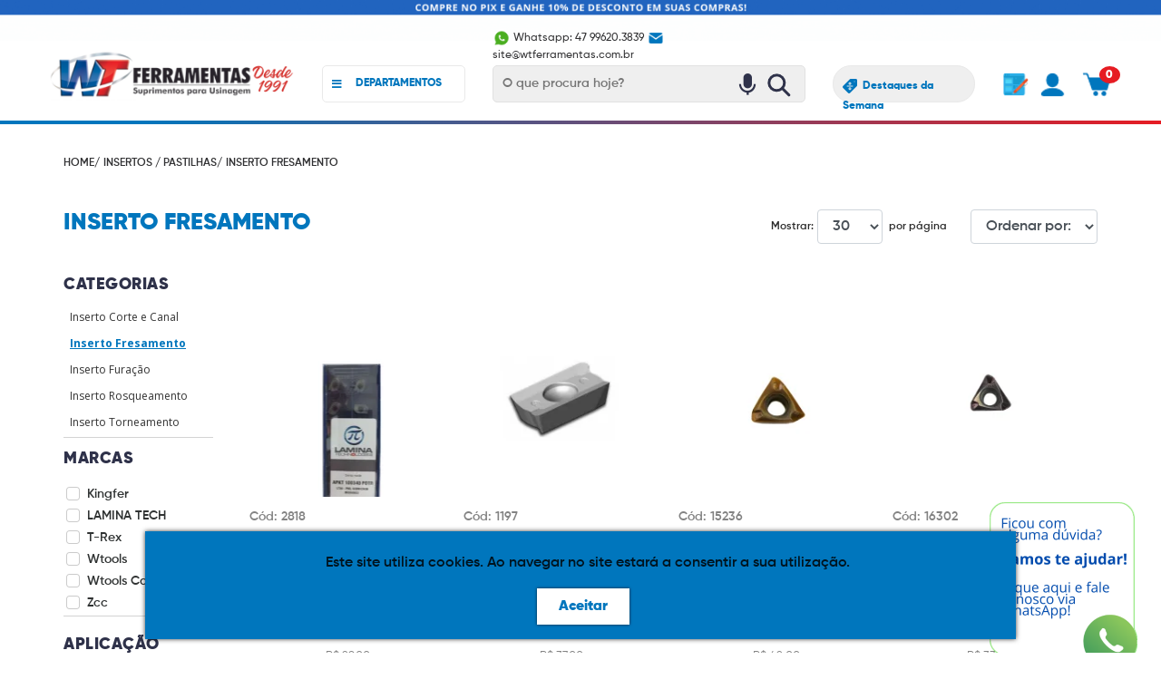

--- FILE ---
content_type: text/html; charset=UTF-8
request_url: https://www.wtferramentas.com.br/insertos-pastilhas/inserto-fresamento
body_size: 28781
content:
<!-- skip.minification -->
<!DOCTYPE html>
<!--[if IE 6]>
<html id="ie6" dir="ltr" lang="pt-br">
<![endif]-->
<!--[if IE 7]>
<html id="ie7" dir="ltr" lang="pt-br">
<![endif]-->
<!--[if IE 8]>
<html id="ie8" dir="ltr" lang="pt-br">
<![endif]-->
<!--[if !(IE 6) | !(IE 7) | !(IE 8)  ]><!-->
<html dir="ltr" lang="pt-br">
<!--<![endif]-->

<head>
    <link href="https://fonts.googleapis.com/css2?family=Open+Sans:wght@400;600;700;800&display=swap" rel="stylesheet">

    <script>
        dataLayer = [{
    "userId": "AuHoKNCukapB2X16YZ7o8A6ljal4nmhnqsQZ2Tc1",
    "userType": 0,
    "userLifeTimeValue": "",
    "userZipCode": "",
    "visitorLoginState": 0,
    "checkoutValueInCart": 0,
    "checkoutItemsInCart": 0,
    "pageType": "listagem-categoria",
    "ecommerce": {
        "impressions": [
            {
                "name": "APLX 100340 TR LT30",
                "id": 2915,
                "sku": "2818",
                "price": 26.1,
                "brand": "LAMINA TECH",
                "category": "Inserto Fresamento",
                "position": 0
            },
            {
                "name": " APGT 1604 PDER-ALU ",
                "id": 2397,
                "sku": "1197",
                "price": 33.3,
                "brand": "LAMINA TECH",
                "category": "Inserto Fresamento",
                "position": 1
            },
            {
                "name": "3PHT 150508R  M WT325",
                "id": 8558,
                "sku": "15236",
                "price": 37.8,
                "brand": "Wtools Carbide",
                "category": "Inserto Fresamento",
                "position": 2
            },
            {
                "name": "3PKT 100408 PM WT3120",
                "id": 14394,
                "sku": "16302",
                "price": 29.7,
                "brand": "Wtools Carbide",
                "category": "Inserto Fresamento",
                "position": 3
            },
            {
                "name": "3PKT 150508 WT320",
                "id": 14373,
                "sku": "16134",
                "price": 21.509999999999998,
                "brand": "Wtools Carbide",
                "category": "Inserto Fresamento",
                "position": 4
            },
            {
                "name": "4nkt 060308r wt320 Wtools Carbide",
                "id": 7705,
                "sku": "14633",
                "price": 26.009999999999998,
                "brand": "Wtools Carbide",
                "category": "Inserto Fresamento",
                "position": 5
            },
            {
                "name": "ADKT 1505 PDTR LT 30",
                "id": 91,
                "sku": "3077",
                "price": 37.8,
                "brand": "LAMINA TECH",
                "category": "Inserto Fresamento",
                "position": 6
            },
            {
                "name": "ADMT 070208 OP1215",
                "id": 10289,
                "sku": "12419",
                "price": 25.2,
                "brand": "Wtools Carbide",
                "category": "Inserto Fresamento",
                "position": 7
            },
            {
                "name": "APKT 0602-HF LT 3000",
                "id": 100,
                "sku": "10429",
                "price": 30.15,
                "brand": "LAMINA TECH",
                "category": "Inserto Fresamento",
                "position": 8
            },
            {
                "name": "APKT 100305 PDR CF WT320",
                "id": 7238,
                "sku": "14344",
                "price": 21.509999999999998,
                "brand": "Wtools Carbide",
                "category": "Inserto Fresamento",
                "position": 9
            },
            {
                "name": "APKT 100308 PDR CH WT320",
                "id": 7239,
                "sku": "14345",
                "price": 21.509999999999998,
                "brand": "Wtools Carbide",
                "category": "Inserto Fresamento",
                "position": 10
            },
            {
                "name": "APKT 100308 PDR PM UP3230 TSIN",
                "id": 14172,
                "sku": "15852",
                "price": 21.509999999999998,
                "brand": "Wtools Carbide",
                "category": "Inserto Fresamento",
                "position": 11
            },
            {
                "name": "APKT 100308 PDTR WT3000",
                "id": 7984,
                "sku": "14900",
                "price": 18.9,
                "brand": "Wtools Carbide",
                "category": "Inserto Fresamento",
                "position": 12
            },
            {
                "name": "APKT 100312 PDR CR WT320",
                "id": 7240,
                "sku": "14346",
                "price": 21.509999999999998,
                "brand": "Wtools Carbide",
                "category": "Inserto Fresamento",
                "position": 13
            },
            {
                "name": "APKT 100340 PDTR LT 30",
                "id": 111,
                "sku": "6805",
                "price": 27,
                "brand": "LAMINA TECH",
                "category": "Inserto Fresamento",
                "position": 14
            },
            {
                "name": "APKT 1035 PDSR OP1215 (WTOOLS CARBIDE)",
                "id": 7264,
                "sku": "14016",
                "price": 21.509999999999998,
                "brand": "Wtools Carbide",
                "category": "Inserto Fresamento",
                "position": 15
            },
            {
                "name": "APKT 11T304 APM YB9320",
                "id": 8152,
                "sku": "15052",
                "price": 26.1,
                "brand": "Zcc",
                "category": "Inserto Fresamento",
                "position": 16
            },
            {
                "name": "APKT 11T304-PM YBG202 ",
                "id": 13860,
                "sku": "15529",
                "price": 24.75,
                "brand": "Wtools Carbide",
                "category": "Inserto Fresamento",
                "position": 17
            },
            {
                "name": "APKT 11T308 APM YB9320",
                "id": 7803,
                "sku": "14723",
                "price": 25.2,
                "brand": "Zcc",
                "category": "Inserto Fresamento",
                "position": 18
            },
            {
                "name": "APKT 11T308 PM YBG202",
                "id": 8453,
                "sku": "14725",
                "price": 25.2,
                "brand": "Zcc",
                "category": "Inserto Fresamento",
                "position": 19
            },
            {
                "name": "APKT 11T308 PM YBG205 ",
                "id": 13861,
                "sku": "15530",
                "price": 21.509999999999998,
                "brand": "Wtools Carbide",
                "category": "Inserto Fresamento",
                "position": 20
            },
            {
                "name": "APKT 11T316 APM YB9320",
                "id": 7805,
                "sku": "14726",
                "price": 26.1,
                "brand": "Zcc",
                "category": "Inserto Fresamento",
                "position": 21
            },
            {
                "name": "APKT 11T320 APM YB9320",
                "id": 7821,
                "sku": "14742",
                "price": 27.9,
                "brand": "Zcc",
                "category": "Inserto Fresamento",
                "position": 22
            },
            {
                "name": "APKT 1604 PDTR WT3000",
                "id": 7907,
                "sku": "14044",
                "price": 29.7,
                "brand": "Wtools Carbide",
                "category": "Inserto Fresamento",
                "position": 23
            },
            {
                "name": "APKT 160408 APM YB9320",
                "id": 7822,
                "sku": "14743",
                "price": 25.65,
                "brand": "Zcc",
                "category": "Inserto Fresamento",
                "position": 24
            },
            {
                "name": "APKT 160408 PM YBG202 ",
                "id": 13972,
                "sku": "15637",
                "price": 25.2,
                "brand": "Wtools Carbide",
                "category": "Inserto Fresamento",
                "position": 25
            },
            {
                "name": "APKT 160408 YBG 202",
                "id": 4631,
                "sku": "8496",
                "price": 28.8,
                "brand": "Zcc",
                "category": "Inserto Fresamento",
                "position": 26
            },
            {
                "name": "APKT 160416-PM YBG202",
                "id": 4635,
                "sku": "8500",
                "price": 28.8,
                "brand": "Zcc",
                "category": "Inserto Fresamento",
                "position": 27
            },
            {
                "name": "APLX 100308 PDTR WT3000",
                "id": 7270,
                "sku": "14142",
                "price": 18.9,
                "brand": "Wtools Carbide",
                "category": "Inserto Fresamento",
                "position": 28
            },
            {
                "name": "APMT 0903 PDTR LT 30",
                "id": 93,
                "sku": "1134",
                "price": 23.4,
                "brand": "LAMINA TECH",
                "category": "Inserto Fresamento",
                "position": 29
            },
            {
                "name": "APMT 1135 PDER YBG205",
                "id": 7451,
                "sku": "14480",
                "price": 19.8,
                "brand": "Wtools Carbide",
                "category": "Inserto Fresamento",
                "position": 30
            },
            {
                "name": "APMT 1135 PDTR LT 30",
                "id": 94,
                "sku": "682",
                "price": 23.4,
                "brand": "LAMINA TECH",
                "category": "Inserto Fresamento",
                "position": 31
            }
        ]
    },
    "event": [
        "productImpressions",
        "productImpressions",
        "productImpressions",
        "productImpressions",
        "productImpressions",
        "productImpressions",
        "productImpressions",
        "productImpressions",
        "productImpressions",
        "productImpressions",
        "productImpressions",
        "productImpressions",
        "productImpressions",
        "productImpressions",
        "productImpressions",
        "productImpressions",
        "productImpressions",
        "productImpressions",
        "productImpressions",
        "productImpressions",
        "productImpressions",
        "productImpressions",
        "productImpressions",
        "productImpressions",
        "productImpressions",
        "productImpressions",
        "productImpressions",
        "productImpressions",
        "productImpressions",
        "productImpressions",
        "productImpressions",
        "productImpressions"
    ]
}]
    </script>
    <script type="application/ld+json">
        []



    </script>
    <!-- Google Tag Manager -->
<script async>(function(w,d,s,l,i){w[l]=w[l]||[];w[l].push({'gtm.start':
new Date().getTime(),event:'gtm.js'});var f=d.getElementsByTagName(s)[0],
j=d.createElement(s),dl=l!='dataLayer'?'&l='+l:'';j.async=true;j.src=
'https://www.googletagmanager.com/gtm.js?id='+i+dl;f.parentNode.insertBefore(j,f);
})(window,document,'script','dataLayer','GTM-TFBGCQN');</script>
<!-- End Google Tag Manager -->

    <script>
        dataLayer.push({'ecommerce': null})

        dataLayer.push({
    "pageType": "category",
    "listingCategory": "Inserto Fresamento",
    "currencyCode": "BRL",
    "ecommerce": {
        "impressions": [
            {
                "name": "APLX 100340 TR LT30",
                "id": 2915,
                "price": "26.10",
                "brand": "LAMINA TECH",
                "category": "Inserto Fresamento",
                "variant": "",
                "position": 1
            },
            {
                "name": " APGT 1604 PDER-ALU ",
                "id": 2397,
                "price": "33.30",
                "brand": "LAMINA TECH",
                "category": "Inserto Fresamento",
                "variant": "",
                "position": 2
            },
            {
                "name": "3PHT 150508R  M WT325",
                "id": 8558,
                "price": "37.80",
                "brand": "Wtools Carbide",
                "category": "Inserto Fresamento",
                "variant": "",
                "position": 3
            },
            {
                "name": "3PKT 100408 PM WT3120",
                "id": 14394,
                "price": "29.70",
                "brand": "Wtools Carbide",
                "category": "Inserto Fresamento",
                "variant": "",
                "position": 4
            },
            {
                "name": "3PKT 150508 WT320",
                "id": 14373,
                "price": "21.51",
                "brand": "Wtools Carbide",
                "category": "Inserto Fresamento",
                "variant": "",
                "position": 5
            },
            {
                "name": "4nkt 060308r wt320 Wtools Carbide",
                "id": 7705,
                "price": "26.01",
                "brand": "Wtools Carbide",
                "category": "Inserto Fresamento",
                "variant": "",
                "position": 6
            },
            {
                "name": "ADKT 1505 PDTR LT 30",
                "id": 91,
                "price": "37.80",
                "brand": "LAMINA TECH",
                "category": "Inserto Fresamento",
                "variant": "",
                "position": 7
            },
            {
                "name": "ADMT 070208 OP1215",
                "id": 10289,
                "price": "25.20",
                "brand": "Wtools Carbide",
                "category": "Inserto Fresamento",
                "variant": "",
                "position": 8
            },
            {
                "name": "APKT 0602-HF LT 3000",
                "id": 100,
                "price": "30.15",
                "brand": "LAMINA TECH",
                "category": "Inserto Fresamento",
                "variant": "",
                "position": 9
            },
            {
                "name": "APKT 100305 PDR CF WT320",
                "id": 7238,
                "price": "21.51",
                "brand": "Wtools Carbide",
                "category": "Inserto Fresamento",
                "variant": "",
                "position": 10
            },
            {
                "name": "APKT 100308 PDR CH WT320",
                "id": 7239,
                "price": "21.51",
                "brand": "Wtools Carbide",
                "category": "Inserto Fresamento",
                "variant": "",
                "position": 11
            },
            {
                "name": "APKT 100308 PDR PM UP3230 TSIN",
                "id": 14172,
                "price": "21.51",
                "brand": "Wtools Carbide",
                "category": "Inserto Fresamento",
                "variant": "",
                "position": 12
            },
            {
                "name": "APKT 100308 PDTR WT3000",
                "id": 7984,
                "price": "18.90",
                "brand": "Wtools Carbide",
                "category": "Inserto Fresamento",
                "variant": "",
                "position": 13
            },
            {
                "name": "APKT 100312 PDR CR WT320",
                "id": 7240,
                "price": "21.51",
                "brand": "Wtools Carbide",
                "category": "Inserto Fresamento",
                "variant": "",
                "position": 14
            },
            {
                "name": "APKT 100340 PDTR LT 30",
                "id": 111,
                "price": "27.00",
                "brand": "LAMINA TECH",
                "category": "Inserto Fresamento",
                "variant": "",
                "position": 15
            },
            {
                "name": "APKT 1035 PDSR OP1215 (WTOOLS CARBIDE)",
                "id": 7264,
                "price": "21.51",
                "brand": "Wtools Carbide",
                "category": "Inserto Fresamento",
                "variant": "",
                "position": 16
            },
            {
                "name": "APKT 11T304 APM YB9320",
                "id": 8152,
                "price": "26.10",
                "brand": "Zcc",
                "category": "Inserto Fresamento",
                "variant": "",
                "position": 17
            },
            {
                "name": "APKT 11T304-PM YBG202 ",
                "id": 13860,
                "price": "24.75",
                "brand": "Wtools Carbide",
                "category": "Inserto Fresamento",
                "variant": "",
                "position": 18
            },
            {
                "name": "APKT 11T308 APM YB9320",
                "id": 7803,
                "price": "25.20",
                "brand": "Zcc",
                "category": "Inserto Fresamento",
                "variant": "",
                "position": 19
            },
            {
                "name": "APKT 11T308 PM YBG202",
                "id": 8453,
                "price": "25.20",
                "brand": "Zcc",
                "category": "Inserto Fresamento",
                "variant": "",
                "position": 20
            },
            {
                "name": "APKT 11T308 PM YBG205 ",
                "id": 13861,
                "price": "21.51",
                "brand": "Wtools Carbide",
                "category": "Inserto Fresamento",
                "variant": "",
                "position": 21
            },
            {
                "name": "APKT 11T316 APM YB9320",
                "id": 7805,
                "price": "26.10",
                "brand": "Zcc",
                "category": "Inserto Fresamento",
                "variant": "",
                "position": 22
            },
            {
                "name": "APKT 11T320 APM YB9320",
                "id": 7821,
                "price": "27.90",
                "brand": "Zcc",
                "category": "Inserto Fresamento",
                "variant": "",
                "position": 23
            },
            {
                "name": "APKT 1604 PDTR WT3000",
                "id": 7907,
                "price": "29.70",
                "brand": "Wtools Carbide",
                "category": "Inserto Fresamento",
                "variant": "",
                "position": 24
            },
            {
                "name": "APKT 160408 APM YB9320",
                "id": 7822,
                "price": "25.65",
                "brand": "Zcc",
                "category": "Inserto Fresamento",
                "variant": "",
                "position": 25
            },
            {
                "name": "APKT 160408 PM YBG202 ",
                "id": 13972,
                "price": "25.20",
                "brand": "Wtools Carbide",
                "category": "Inserto Fresamento",
                "variant": "",
                "position": 26
            },
            {
                "name": "APKT 160408 YBG 202",
                "id": 4631,
                "price": "28.80",
                "brand": "Zcc",
                "category": "Inserto Fresamento",
                "variant": "",
                "position": 27
            },
            {
                "name": "APKT 160416-PM YBG202",
                "id": 4635,
                "price": "28.80",
                "brand": "Zcc",
                "category": "Inserto Fresamento",
                "variant": "",
                "position": 28
            },
            {
                "name": "APLX 100308 PDTR WT3000",
                "id": 7270,
                "price": "18.90",
                "brand": "Wtools Carbide",
                "category": "Inserto Fresamento",
                "variant": "",
                "position": 29
            },
            {
                "name": "APMT 0903 PDTR LT 30",
                "id": 93,
                "price": "23.40",
                "brand": "LAMINA TECH",
                "category": "Inserto Fresamento",
                "variant": "",
                "position": 30
            },
            {
                "name": "APMT 1135 PDER YBG205",
                "id": 7451,
                "price": "19.80",
                "brand": "Wtools Carbide",
                "category": "Inserto Fresamento",
                "variant": "",
                "position": 31
            },
            {
                "name": "APMT 1135 PDTR LT 30",
                "id": 94,
                "price": "23.40",
                "brand": "LAMINA TECH",
                "category": "Inserto Fresamento",
                "variant": "",
                "position": 32
            }
        ]
    },
    "event": "productImpressions"
})

        dataLayer.push({'ecommerce': null})

        dataLayer.push([
    {
        "ecommerce": {
            "items": [
                {
                    "item_name": "APLX 100340 TR LT30",
                    "item_id": 2915,
                    "price": "26.10",
                    "item_brand": "LAMINA TECH",
                    "item_category": "Inserto Fresamento",
                    "item_category3": 1,
                    "item_variant": "",
                    "quantity": 1
                },
                {
                    "item_name": " APGT 1604 PDER-ALU ",
                    "item_id": 2397,
                    "price": "33.30",
                    "item_brand": "LAMINA TECH",
                    "item_category": "Inserto Fresamento",
                    "item_category3": 1,
                    "item_variant": "",
                    "quantity": 1
                },
                {
                    "item_name": "3PHT 150508R  M WT325",
                    "item_id": 8558,
                    "price": "37.80",
                    "item_brand": "Wtools Carbide",
                    "item_category": "Inserto Fresamento",
                    "item_category3": 1,
                    "item_variant": "",
                    "quantity": 1
                },
                {
                    "item_name": "3PKT 100408 PM WT3120",
                    "item_id": 14394,
                    "price": "29.70",
                    "item_brand": "Wtools Carbide",
                    "item_category": "Inserto Fresamento",
                    "item_category3": 1,
                    "item_variant": "",
                    "quantity": 1
                },
                {
                    "item_name": "3PKT 150508 WT320",
                    "item_id": 14373,
                    "price": "21.51",
                    "item_brand": "Wtools Carbide",
                    "item_category": "Inserto Fresamento",
                    "item_category3": 1,
                    "item_variant": "",
                    "quantity": 1
                },
                {
                    "item_name": "4nkt 060308r wt320 Wtools Carbide",
                    "item_id": 7705,
                    "price": "26.01",
                    "item_brand": "Wtools Carbide",
                    "item_category": "Inserto Fresamento",
                    "item_category3": 1,
                    "item_variant": "",
                    "quantity": 1
                },
                {
                    "item_name": "ADKT 1505 PDTR LT 30",
                    "item_id": 91,
                    "price": "37.80",
                    "item_brand": "LAMINA TECH",
                    "item_category": "Inserto Fresamento",
                    "item_category3": 1,
                    "item_variant": "",
                    "quantity": 1
                },
                {
                    "item_name": "ADMT 070208 OP1215",
                    "item_id": 10289,
                    "price": "25.20",
                    "item_brand": "Wtools Carbide",
                    "item_category": "Inserto Fresamento",
                    "item_category3": 1,
                    "item_variant": "",
                    "quantity": 1
                },
                {
                    "item_name": "APKT 0602-HF LT 3000",
                    "item_id": 100,
                    "price": "30.15",
                    "item_brand": "LAMINA TECH",
                    "item_category": "Inserto Fresamento",
                    "item_category3": 1,
                    "item_variant": "",
                    "quantity": 1
                },
                {
                    "item_name": "APKT 100305 PDR CF WT320",
                    "item_id": 7238,
                    "price": "21.51",
                    "item_brand": "Wtools Carbide",
                    "item_category": "Inserto Fresamento",
                    "item_category3": 1,
                    "item_variant": "",
                    "quantity": 1
                },
                {
                    "item_name": "APKT 100308 PDR CH WT320",
                    "item_id": 7239,
                    "price": "21.51",
                    "item_brand": "Wtools Carbide",
                    "item_category": "Inserto Fresamento",
                    "item_category3": 1,
                    "item_variant": "",
                    "quantity": 1
                },
                {
                    "item_name": "APKT 100308 PDR PM UP3230 TSIN",
                    "item_id": 14172,
                    "price": "21.51",
                    "item_brand": "Wtools Carbide",
                    "item_category": "Inserto Fresamento",
                    "item_category3": 1,
                    "item_variant": "",
                    "quantity": 1
                },
                {
                    "item_name": "APKT 100308 PDTR WT3000",
                    "item_id": 7984,
                    "price": "18.90",
                    "item_brand": "Wtools Carbide",
                    "item_category": "Inserto Fresamento",
                    "item_category3": 1,
                    "item_variant": "",
                    "quantity": 1
                },
                {
                    "item_name": "APKT 100312 PDR CR WT320",
                    "item_id": 7240,
                    "price": "21.51",
                    "item_brand": "Wtools Carbide",
                    "item_category": "Inserto Fresamento",
                    "item_category3": 1,
                    "item_variant": "",
                    "quantity": 1
                },
                {
                    "item_name": "APKT 100340 PDTR LT 30",
                    "item_id": 111,
                    "price": "27.00",
                    "item_brand": "LAMINA TECH",
                    "item_category": "Inserto Fresamento",
                    "item_category3": 1,
                    "item_variant": "",
                    "quantity": 1
                },
                {
                    "item_name": "APKT 1035 PDSR OP1215 (WTOOLS CARBIDE)",
                    "item_id": 7264,
                    "price": "21.51",
                    "item_brand": "Wtools Carbide",
                    "item_category": "Inserto Fresamento",
                    "item_category3": 1,
                    "item_variant": "",
                    "quantity": 1
                },
                {
                    "item_name": "APKT 11T304 APM YB9320",
                    "item_id": 8152,
                    "price": "26.10",
                    "item_brand": "Zcc",
                    "item_category": "Inserto Fresamento",
                    "item_category3": 1,
                    "item_variant": "",
                    "quantity": 1
                },
                {
                    "item_name": "APKT 11T304-PM YBG202 ",
                    "item_id": 13860,
                    "price": "24.75",
                    "item_brand": "Wtools Carbide",
                    "item_category": "Inserto Fresamento",
                    "item_category3": 1,
                    "item_variant": "",
                    "quantity": 1
                },
                {
                    "item_name": "APKT 11T308 APM YB9320",
                    "item_id": 7803,
                    "price": "25.20",
                    "item_brand": "Zcc",
                    "item_category": "Inserto Fresamento",
                    "item_category3": 1,
                    "item_variant": "",
                    "quantity": 1
                },
                {
                    "item_name": "APKT 11T308 PM YBG202",
                    "item_id": 8453,
                    "price": "25.20",
                    "item_brand": "Zcc",
                    "item_category": "Inserto Fresamento",
                    "item_category3": 1,
                    "item_variant": "",
                    "quantity": 1
                },
                {
                    "item_name": "APKT 11T308 PM YBG205 ",
                    "item_id": 13861,
                    "price": "21.51",
                    "item_brand": "Wtools Carbide",
                    "item_category": "Inserto Fresamento",
                    "item_category3": 1,
                    "item_variant": "",
                    "quantity": 1
                },
                {
                    "item_name": "APKT 11T316 APM YB9320",
                    "item_id": 7805,
                    "price": "26.10",
                    "item_brand": "Zcc",
                    "item_category": "Inserto Fresamento",
                    "item_category3": 1,
                    "item_variant": "",
                    "quantity": 1
                },
                {
                    "item_name": "APKT 11T320 APM YB9320",
                    "item_id": 7821,
                    "price": "27.90",
                    "item_brand": "Zcc",
                    "item_category": "Inserto Fresamento",
                    "item_category3": 1,
                    "item_variant": "",
                    "quantity": 1
                },
                {
                    "item_name": "APKT 1604 PDTR WT3000",
                    "item_id": 7907,
                    "price": "29.70",
                    "item_brand": "Wtools Carbide",
                    "item_category": "Inserto Fresamento",
                    "item_category3": 1,
                    "item_variant": "",
                    "quantity": 1
                },
                {
                    "item_name": "APKT 160408 APM YB9320",
                    "item_id": 7822,
                    "price": "25.65",
                    "item_brand": "Zcc",
                    "item_category": "Inserto Fresamento",
                    "item_category3": 1,
                    "item_variant": "",
                    "quantity": 1
                },
                {
                    "item_name": "APKT 160408 PM YBG202 ",
                    "item_id": 13972,
                    "price": "25.20",
                    "item_brand": "Wtools Carbide",
                    "item_category": "Inserto Fresamento",
                    "item_category3": 1,
                    "item_variant": "",
                    "quantity": 1
                },
                {
                    "item_name": "APKT 160408 YBG 202",
                    "item_id": 4631,
                    "price": "28.80",
                    "item_brand": "Zcc",
                    "item_category": "Inserto Fresamento",
                    "item_category3": 1,
                    "item_variant": "",
                    "quantity": 1
                },
                {
                    "item_name": "APKT 160416-PM YBG202",
                    "item_id": 4635,
                    "price": "28.80",
                    "item_brand": "Zcc",
                    "item_category": "Inserto Fresamento",
                    "item_category3": 1,
                    "item_variant": "",
                    "quantity": 1
                },
                {
                    "item_name": "APLX 100308 PDTR WT3000",
                    "item_id": 7270,
                    "price": "18.90",
                    "item_brand": "Wtools Carbide",
                    "item_category": "Inserto Fresamento",
                    "item_category3": 1,
                    "item_variant": "",
                    "quantity": 1
                },
                {
                    "item_name": "APMT 0903 PDTR LT 30",
                    "item_id": 93,
                    "price": "23.40",
                    "item_brand": "LAMINA TECH",
                    "item_category": "Inserto Fresamento",
                    "item_category3": 1,
                    "item_variant": "",
                    "quantity": 1
                },
                {
                    "item_name": "APMT 1135 PDER YBG205",
                    "item_id": 7451,
                    "price": "19.80",
                    "item_brand": "Wtools Carbide",
                    "item_category": "Inserto Fresamento",
                    "item_category3": 1,
                    "item_variant": "",
                    "quantity": 1
                },
                {
                    "item_name": "APMT 1135 PDTR LT 30",
                    "item_id": 94,
                    "price": "23.40",
                    "item_brand": "LAMINA TECH",
                    "item_category": "Inserto Fresamento",
                    "item_category3": 1,
                    "item_variant": "",
                    "quantity": 1
                }
            ]
        },
        "event": "view_item_list"
    }
])
    </script>

    <meta charset="utf-8">
    <meta name="language" content="pt-br"/>
    <meta name="viewport" content="width=device-width, initial-scale=1">
    <meta name="country" content="BRA"/>
    <meta name="currency" content="R$"/>
    <meta name="theme-color" content="#ffffff"/>
    <meta name="apple-mobile-web-app-status-bar-style" content="#ffffff"/>


    
    <title>Ferramentas para Usinagem É na Wt Ferramentas!</title>

    <meta name="description" content="Compre pastilhas de metal duro, placas para torno, machos, fresas, brocas na maior loja de ferramentas para usinagem! Acesse e confira as oportunidades:"/>
    <meta name="keywords" content=""/>
    <meta name="cs:page" content="category">
    
    <link rel="apple-touch-icon" sizes="57x57" href="https://www.wtferramentas.com.br/imagens/favicon/apple-icon-57x57.png"/>
    <link rel="apple-touch-icon" sizes="60x60" href="https://www.wtferramentas.com.br/imagens/favicon/apple-icon-60x60.png"/>
    <link rel="apple-touch-icon" sizes="72x72" href="https://www.wtferramentas.com.br/imagens/favicon/apple-icon-72x72.png"/>
    <link rel="apple-touch-icon" sizes="76x76" href="https://www.wtferramentas.com.br/imagens/favicon/apple-icon-76x76.png"/>
    <link rel="apple-touch-icon" sizes="114x114" href="https://www.wtferramentas.com.br/imagens/favicon/apple-icon-114x114.png"/>
    <link rel="apple-touch-icon" sizes="120x120" href="https://www.wtferramentas.com.br/imagens/favicon/apple-icon-120x120.png"/>
    <link rel="apple-touch-icon" sizes="144x144" href="https://www.wtferramentas.com.br/imagens/favicon/apple-icon-144x144.png"/>
    <link rel="apple-touch-icon" sizes="152x152" href="https://www.wtferramentas.com.br/imagens/favicon/apple-icon-152x152.png"/>
    <link rel="apple-touch-icon" sizes="180x180" href="https://www.wtferramentas.com.br/imagens/favicon/apple-icon-180x180.png"/>
    <link rel="icon" type="image/png" sizes="192x192" href="https://www.wtferramentas.com.br/imagens/favicon/android-icon-192x192.png"/>
    <link rel="icon" type="image/png" sizes="32x32" href="https://www.wtferramentas.com.br/imagens/favicon/favicon-32x32.png"/>
    <link rel="icon" type="image/png" sizes="96x96" href="https://www.wtferramentas.com.br/imagens/favicon/favicon-96x96.png"/>
    <link rel="icon" type="image/png" sizes="16x16" href="https://www.wtferramentas.com.br/imagens/favicon/favicon-16x16.png"/>

    <link rel="manifest" href="https://www.wtferramentas.com.br/imagens/favicon/manifest.json">

    
    <link rel="canonical" href="https://www.wtferramentas.com.br/insertos-pastilhas/inserto-fresamento"/>

    <meta http-equiv="Content-Type" content="text/html;charset=utf-8"/>

    <meta name="author" content="WT Ferramentas"/>
    <meta name="copyright" content="WT Ferramentas"/>
    <meta name="version" content="1.0.0"/>
    <meta name="token" content="1299c06d517825c0529d69fe9f8bbf7b308b9db68289db3c9f844570deb1d621">

    <meta name="csrf-token" content="2P9KLt7iCXc2HRmx6Tze1tSp5hYobps8XfvGfebR">

    

    
    

    <link rel="stylesheet" href="https://use.fontawesome.com/releases/v5.8.1/css/all.css"
          integrity="sha384-50oBUHEmvpQ+1lW4y57PTFmhCaXp0ML5d60M1M7uH2+nqUivzIebhndOJK28anvf" crossorigin="anonymous">


    <link rel="stylesheet" href="https://cdnjs.cloudflare.com/ajax/libs/OwlCarousel2/2.3.4/assets/owl.carousel.min.css"
          integrity="sha512-tS3S5qG0BlhnQROyJXvNjeEM4UpMXHrQfTGmbQ1gKmelCxlSEBUaxhRBj/EFTzpbP4RVSrpEikbmdJobCvhE3g=="
          crossorigin="anonymous"/>

    <link href='https://unpkg.com/boxicons@2.1.4/css/boxicons.min.css' rel='stylesheet'>

    <link rel="stylesheet" href="/css/app.css">
    <link rel="stylesheet" href="/css/tablet.css" media="only screen and (max-width: 991px)">
    <link rel="stylesheet" href="/css/mobile.css" media="only screen and (max-width: 767px)">
        <style>
        .descMac {
            text-align: justify;
            letter-spacing: 0.5px;
            color: #636363;
            line-height: 22px;
        }

        @media (max-width: 600px) {
            .desc-padding {
                padding-right: 25px;
            }
        }
    </style>
    <style>
        @media (min-width: 1024px) {
            .whats-flutuante {
                position: fixed;
                top: 77%;
                right: 2%;
                z-index: 99;
            }

            .whats-flutuante img {
                transition: all .2s ease 0s;
            }

            .whats-flutuante:hover img {
                transform: translate3d(-3px, -3px, -3px);
            }
        }

        @media (max-width: 1023px) {
            .whats-flutuante {
                position: fixed;
                top: 85%;
                right: 4%;
                color: white;
                background-color: #25d366;
                width: 65px;
                height: 65px;
                text-align: center;
                font-weight: 500;
                border-radius: 50%;
                transition: all ease-in-out 100ms;
                z-index: 99;
                -webkit-box-shadow: 0px 6px 36px -6px rgb(0 0 0 / 75%);
                -moz-box-shadow: 0px 6px 36px -6px rgba(0, 0, 0, 0.75);
                font-size: 2.5em;
            }

            .whats-flutuante:hover {
                color: white;
                text-decoration: none;
                opacity: 0.9;
            }
        }
    </style>


</head>
<body id="body">
<!-- Google Tag Manager (noscript) -->
<noscript><iframe src="https://www.googletagmanager.com/ns.html?id=GTM-TFBGCQN"
height="0" width="0" style="display:none;visibility:hidden"></iframe></noscript>
<!-- End Google Tag Manager (noscript) -->
<span id="app">
                <div class="container-fluid d-md-block d-none position-fixed top header-index">
    <div class="banner-topo">
            <div class="row">
                <div class="container-fluid p-0">
                    <a class="w-100" href="https://www.wtferramentas.com.br/promocoes" target="_parent" onclick="incremetClick(67)">
                        <img class="w-100"
                             src="https://cdn.b4c.inf.br/storage/wtferramentas/assets/frete-gratis-desconto-no-pix-1768400991.gif" title="Frete grátis, desconto no pix"
                             alt="Frete grátis, desconto no pix"/>
                    </a>
                </div>
            </div>
        </div>
        <div class="row">
        <div class="header bg-base">
            <div class="container">
                <div class="row align-items-center">
                    <div class="col-3">

                        <a href="https://www.wtferramentas.com.br/home">
                            <h2 class
                            ="logo">
                            <img class="w-100" src="/imagens/wt_logo_header2.png"
                                 alt="WT Ferramentas "
                                 title="WT Ferramentas ">
                        </h2 >
                        </a>

                    </div>
                    <div class="col-9">
                        <div class="row">
                            <div class="col-12">
                                <div class="row mt-2">
                                    <div class="col todos-departamentos">
                                        <span class="btn-default-wt btn-block text-center" href="#"
                                              title="Ver todos os departamentos">
                                            DEPARTAMENTOS
                                            <i class="fa fa-bars icone mt-1"></i>

                                        </span>
                                        <div class="col-md-12 p-0 header-menu position-absolute">
<span></span>
    <ul class="mb-0">

                    <li>
                <a href="https://www.wtferramentas.com.br/abrasivos"
                   class="d-block w-100">
                                            <img  width="25px" src="https://cdn.b4c.inf.br/storage/wtferramentas/assets/cat_abrasivos.png"
                             alt="Abrasivos" title="Abrasivos">
                                        Abrasivos
                                            <i class="fas fa-caret-right"></i>
                                    </a>
                
                    <div class="sub-menu-all-cat">
                        <div class="titulo-menu w-100">

                            Abrasivos
                        </div>
                         <ul>
                                                                                    <li>
                                    <a href="https://www.wtferramentas.com.br/abrasivos/buchas-para-rebolo"
                                       class="d-block w-100">
                                        Buchas para Rebolo
                                    </a>
                                </li>
                                                            <li>
                                    <a href="https://www.wtferramentas.com.br/abrasivos/discos-diamantados"
                                       class="d-block w-100">
                                        Discos Diamantados
                                    </a>
                                </li>
                                                            <li>
                                    <a href="https://www.wtferramentas.com.br/abrasivos/discos-flap"
                                       class="d-block w-100">
                                        Discos Flap
                                    </a>
                                </li>
                                                            <li>
                                    <a href="https://www.wtferramentas.com.br/abrasivos/discos-de-corte"
                                       class="d-block w-100">
                                        Discos de Corte
                                    </a>
                                </li>
                                                            <li>
                                    <a href="https://www.wtferramentas.com.br/abrasivos/discos-de-desbaste"
                                       class="d-block w-100">
                                        Discos de Desbaste
                                    </a>
                                </li>
                                                            <li>
                                    <a href="https://www.wtferramentas.com.br/abrasivos/dressadores"
                                       class="d-block w-100">
                                        Dressadores
                                    </a>
                                </li>
                                                            <li>
                                    <a href="https://www.wtferramentas.com.br/abrasivos/escovas-de-aco"
                                       class="d-block w-100">
                                        Escovas de Aço
                                    </a>
                                </li>
                                                            <li>
                                    <a href="https://www.wtferramentas.com.br/abrasivos/jogo-de-limas"
                                       class="d-block w-100">
                                        Jogo de Limas
                                    </a>
                                </li>
                                                            <li>
                                    <a href="https://www.wtferramentas.com.br/abrasivos/limas-diamantadas"
                                       class="d-block w-100">
                                        Limas Diamantadas
                                    </a>
                                </li>
                                                            <li>
                                    <a href="https://www.wtferramentas.com.br/abrasivos/limas-mecanicas"
                                       class="d-block w-100">
                                        Limas Mecânicas
                                    </a>
                                </li>
                                                            <li>
                                    <a href="https://www.wtferramentas.com.br/abrasivos/lixa-dagua"
                                       class="d-block w-100">
                                        Lixa D&#039;Água
                                    </a>
                                </li>
                                                            <li>
                                    <a href="https://www.wtferramentas.com.br/abrasivos/lixa-ferro"
                                       class="d-block w-100">
                                        Lixa Ferro
                                    </a>
                                </li>
                                                            <li>
                                    <a href="https://www.wtferramentas.com.br/abrasivos/lixas-rotativas"
                                       class="d-block w-100">
                                        Lixas Rotativas
                                    </a>
                                </li>
                                                            <li>
                                    <a href="https://www.wtferramentas.com.br/abrasivos/pontas-montadas"
                                       class="d-block w-100">
                                        Pontas Montadas
                                    </a>
                                </li>
                                                            <li>
                                    <a href="https://www.wtferramentas.com.br/abrasivos/rebolos-copo"
                                       class="d-block w-100">
                                        Rebolos Copo
                                    </a>
                                </li>
                                                            <li>
                                    <a href="https://www.wtferramentas.com.br/abrasivos/rebolos-diamantados"
                                       class="d-block w-100">
                                        Rebolos Diamantados
                                    </a>
                                </li>
                                                            <li>
                                    <a href="https://www.wtferramentas.com.br/abrasivos/rebolos-reto"
                                       class="d-block w-100">
                                        Rebolos Reto
                                    </a>
                                </li>
                                                                             </ul>
                    </div>

                            </li>
                    <li>
                <a href="https://www.wtferramentas.com.br/equipamentos-e-acessorios"
                   class="d-block w-100">
                                            <img  width="25px" src="https://cdn.b4c.inf.br/storage/wtferramentas/assets/cat_mandris.png"
                             alt="Equipamentos e Acessórios" title="Equipamentos e Acessórios">
                                        Equipamentos e Acessórios
                                            <i class="fas fa-caret-right"></i>
                                    </a>
                
                    <div class="sub-menu-all-cat">
                        <div class="titulo-menu w-100">

                            Equipamentos e Acessórios
                        </div>
                         <ul>
                                                                                    <li>
                                    <a href="https://www.wtferramentas.com.br/equipamentos-e-acessorios/adaptador-para-mandril"
                                       class="d-block w-100">
                                        Adaptador Para Mandril
                                    </a>
                                </li>
                                                            <li>
                                    <a href="https://www.wtferramentas.com.br/equipamentos-e-acessorios/afiadoras-e-acessorios"
                                       class="d-block w-100">
                                        Afiadoras e Acessórios
                                    </a>
                                </li>
                                                            <li>
                                    <a href="https://www.wtferramentas.com.br/equipamentos-e-acessorios/avanco-automatico"
                                       class="d-block w-100">
                                        Avanço Automático
                                    </a>
                                </li>
                                                            <li>
                                    <a href="https://www.wtferramentas.com.br/equipamentos-e-acessorios/bucha-de-reducao"
                                       class="d-block w-100">
                                        Bucha de Redução
                                    </a>
                                </li>
                                                            <li>
                                    <a href="https://www.wtferramentas.com.br/equipamentos-e-acessorios/cabecote-rosqueador"
                                       class="d-block w-100">
                                        Cabeçote Rosqueador
                                    </a>
                                </li>
                                                            <li>
                                    <a href="https://www.wtferramentas.com.br/equipamentos-e-acessorios/carrinhos"
                                       class="d-block w-100">
                                        Carrinhos
                                    </a>
                                </li>
                                                            <li>
                                    <a href="https://www.wtferramentas.com.br/equipamentos-e-acessorios/esmerilhadeiras"
                                       class="d-block w-100">
                                        Esmerilhadeiras
                                    </a>
                                </li>
                                                            <li>
                                    <a href="https://www.wtferramentas.com.br/equipamentos-e-acessorios/flexiveis-e-acessorios"
                                       class="d-block w-100">
                                        Flexíveis e Acessórios
                                    </a>
                                </li>
                                                            <li>
                                    <a href="https://www.wtferramentas.com.br/equipamentos-e-acessorios/furadeirasparafusadeiras"
                                       class="d-block w-100">
                                        Furadeiras/Parafusadeiras
                                    </a>
                                </li>
                                                            <li>
                                    <a href="https://www.wtferramentas.com.br/equipamentos-e-acessorios/hastes-para-mandril"
                                       class="d-block w-100">
                                        Hastes para Mandril
                                    </a>
                                </li>
                                                            <li>
                                    <a href="https://www.wtferramentas.com.br/equipamentos-e-acessorios/levantador-magnetico"
                                       class="d-block w-100">
                                        Levantador Magnético
                                    </a>
                                </li>
                                                            <li>
                                    <a href="https://www.wtferramentas.com.br/equipamentos-e-acessorios/maletas"
                                       class="d-block w-100">
                                        Maletas
                                    </a>
                                </li>
                                                            <li>
                                    <a href="https://www.wtferramentas.com.br/equipamentos-e-acessorios/mandril"
                                       class="d-block w-100">
                                        Mandril
                                    </a>
                                </li>
                                                            <li>
                                    <a href="https://www.wtferramentas.com.br/equipamentos-e-acessorios/mesa-magnetica"
                                       class="d-block w-100">
                                        Mesa Magnética
                                    </a>
                                </li>
                                                            <li>
                                    <a href="https://www.wtferramentas.com.br/equipamentos-e-acessorios/mesas-e-prensas-hidraulicas"
                                       class="d-block w-100">
                                        Mesas e Prensas Hidráulicas
                                    </a>
                                </li>
                                                            <li>
                                    <a href="https://www.wtferramentas.com.br/equipamentos-e-acessorios/micro-retifica"
                                       class="d-block w-100">
                                        Micro Retífica
                                    </a>
                                </li>
                                                            <li>
                                    <a href="https://www.wtferramentas.com.br/equipamentos-e-acessorios/moto-esmerillixadeiras"
                                       class="d-block w-100">
                                        Moto Esmeril/Lixadeiras
                                    </a>
                                </li>
                                                            <li>
                                    <a href="https://www.wtferramentas.com.br/equipamentos-e-acessorios/mascara-de-escurecimento-automatico"
                                       class="d-block w-100">
                                        Máscara de Escurecimento Automático
                                    </a>
                                </li>
                                                            <li>
                                    <a href="https://www.wtferramentas.com.br/equipamentos-e-acessorios/pneumaticos"
                                       class="d-block w-100">
                                        Pneumáticos
                                    </a>
                                </li>
                                                            <li>
                                    <a href="https://www.wtferramentas.com.br/equipamentos-e-acessorios/protetor-liso-sanfonado"
                                       class="d-block w-100">
                                        Protetor Liso / Sanfonado
                                    </a>
                                </li>
                                                            <li>
                                    <a href="https://www.wtferramentas.com.br/equipamentos-e-acessorios/rebarbador"
                                       class="d-block w-100">
                                        Rebarbador
                                    </a>
                                </li>
                                                            <li>
                                    <a href="https://www.wtferramentas.com.br/equipamentos-e-acessorios/redutor-para-mandril"
                                       class="d-block w-100">
                                        Redutor Para Mandril
                                    </a>
                                </li>
                                                            <li>
                                    <a href="https://www.wtferramentas.com.br/equipamentos-e-acessorios/rosqueadeira-eletrica"
                                       class="d-block w-100">
                                        Rosqueadeira Elétrica
                                    </a>
                                </li>
                                                            <li>
                                    <a href="https://www.wtferramentas.com.br/equipamentos-e-acessorios/rosqueadeira-pneumatica"
                                       class="d-block w-100">
                                        Rosqueadeira Pneumática
                                    </a>
                                </li>
                                                            <li>
                                    <a href="https://www.wtferramentas.com.br/equipamentos-e-acessorios/torno-de-bancada"
                                       class="d-block w-100">
                                        Torno de Bancada
                                    </a>
                                </li>
                                                            <li>
                                    <a href="https://www.wtferramentas.com.br/equipamentos-e-acessorios/transpalete-hidraulico"
                                       class="d-block w-100">
                                        Transpalete Hidráulico
                                    </a>
                                </li>
                                                                             </ul>
                    </div>

                            </li>
                    <li>
                <a href="https://www.wtferramentas.com.br/ferramentas-manuais"
                   class="d-block w-100">
                                            <img  width="25px" src="https://cdn.b4c.inf.br/storage/wtferramentas/assets/Grupo 3396.png"
                             alt="Ferramentas Manuais" title="Ferramentas Manuais">
                                        Ferramentas Manuais
                                            <i class="fas fa-caret-right"></i>
                                    </a>
                
                    <div class="sub-menu-all-cat">
                        <div class="titulo-menu w-100">

                            Ferramentas Manuais
                        </div>
                         <ul>
                                                                                    <li>
                                    <a href="https://www.wtferramentas.com.br/ferramentas-manuais/alicates"
                                       class="d-block w-100">
                                        Alicates
                                    </a>
                                </li>
                                                            <li>
                                    <a href="https://www.wtferramentas.com.br/ferramentas-manuais/chaves"
                                       class="d-block w-100">
                                        Chaves
                                    </a>
                                </li>
                                                            <li>
                                    <a href="https://www.wtferramentas.com.br/ferramentas-manuais/cossinetes"
                                       class="d-block w-100">
                                        Cossinetes
                                    </a>
                                </li>
                                                            <li>
                                    <a href="https://www.wtferramentas.com.br/ferramentas-manuais/extrator-de-parafuso"
                                       class="d-block w-100">
                                        Extrator de Parafuso
                                    </a>
                                </li>
                                                            <li>
                                    <a href="https://www.wtferramentas.com.br/ferramentas-manuais/ferramentas-pneumaticas"
                                       class="d-block w-100">
                                        Ferramentas Pneumáticas
                                    </a>
                                </li>
                                                            <li>
                                    <a href="https://www.wtferramentas.com.br/ferramentas-manuais/jogo-de-formoes"
                                       class="d-block w-100">
                                        Jogo de Formões
                                    </a>
                                </li>
                                                            <li>
                                    <a href="https://www.wtferramentas.com.br/ferramentas-manuais/jogo-de-bits"
                                       class="d-block w-100">
                                        Jogo de bits
                                    </a>
                                </li>
                                                            <li>
                                    <a href="https://www.wtferramentas.com.br/ferramentas-manuais/jogo-de-soquetes"
                                       class="d-block w-100">
                                        Jogo de soquetes
                                    </a>
                                </li>
                                                            <li>
                                    <a href="https://www.wtferramentas.com.br/ferramentas-manuais/kits-de-ferramentas"
                                       class="d-block w-100">
                                        Kits de Ferramentas
                                    </a>
                                </li>
                                                            <li>
                                    <a href="https://www.wtferramentas.com.br/ferramentas-manuais/limas-agulha"
                                       class="d-block w-100">
                                        Limas Agulha
                                    </a>
                                </li>
                                                            <li>
                                    <a href="https://www.wtferramentas.com.br/ferramentas-manuais/limas-diamantadas"
                                       class="d-block w-100">
                                        Limas Diamantadas
                                    </a>
                                </li>
                                                            <li>
                                    <a href="https://www.wtferramentas.com.br/ferramentas-manuais/limas-mecanicas"
                                       class="d-block w-100">
                                        Limas Mecânicas
                                    </a>
                                </li>
                                                            <li>
                                    <a href="https://www.wtferramentas.com.br/ferramentas-manuais/martelos"
                                       class="d-block w-100">
                                        Martelos
                                    </a>
                                </li>
                                                            <li>
                                    <a href="https://www.wtferramentas.com.br/ferramentas-manuais/nivel-de-aluminio"
                                       class="d-block w-100">
                                        Nível de alumínio
                                    </a>
                                </li>
                                                            <li>
                                    <a href="https://www.wtferramentas.com.br/ferramentas-manuais/porta-cossinete"
                                       class="d-block w-100">
                                        Porta Cossinete
                                    </a>
                                </li>
                                                            <li>
                                    <a href="https://www.wtferramentas.com.br/ferramentas-manuais/puncao-marcadores"
                                       class="d-block w-100">
                                        Punção / Marcadores
                                    </a>
                                </li>
                                                            <li>
                                    <a href="https://www.wtferramentas.com.br/ferramentas-manuais/rebarbador"
                                       class="d-block w-100">
                                        Rebarbador
                                    </a>
                                </li>
                                                            <li>
                                    <a href="https://www.wtferramentas.com.br/ferramentas-manuais/rebitadores"
                                       class="d-block w-100">
                                        Rebitadores
                                    </a>
                                </li>
                                                            <li>
                                    <a href="https://www.wtferramentas.com.br/ferramentas-manuais/saca-bucha"
                                       class="d-block w-100">
                                        Saca Bucha
                                    </a>
                                </li>
                                                            <li>
                                    <a href="https://www.wtferramentas.com.br/ferramentas-manuais/saca-polia"
                                       class="d-block w-100">
                                        Saca Polia
                                    </a>
                                </li>
                                                            <li>
                                    <a href="https://www.wtferramentas.com.br/ferramentas-manuais/serra-copo"
                                       class="d-block w-100">
                                        Serra Copo
                                    </a>
                                </li>
                                                            <li>
                                    <a href="https://www.wtferramentas.com.br/ferramentas-manuais/soprador-termico"
                                       class="d-block w-100">
                                        Soprador Térmico
                                    </a>
                                </li>
                                                            <li>
                                    <a href="https://www.wtferramentas.com.br/ferramentas-manuais/soquetes"
                                       class="d-block w-100">
                                        Soquetes
                                    </a>
                                </li>
                                                            <li>
                                    <a href="https://www.wtferramentas.com.br/ferramentas-manuais/torno-de-bancada"
                                       class="d-block w-100">
                                        Torno de Bancada
                                    </a>
                                </li>
                                                            <li>
                                    <a href="https://www.wtferramentas.com.br/ferramentas-manuais/torquimetros"
                                       class="d-block w-100">
                                        Torquímetros
                                    </a>
                                </li>
                                                            <li>
                                    <a href="https://www.wtferramentas.com.br/ferramentas-manuais/trenas"
                                       class="d-block w-100">
                                        Trenas
                                    </a>
                                </li>
                                                            <li>
                                    <a href="https://www.wtferramentas.com.br/ferramentas-manuais/vira-machos"
                                       class="d-block w-100">
                                        Vira Machos
                                    </a>
                                </li>
                                                                             </ul>
                    </div>

                            </li>
                    <li>
                <a href="https://www.wtferramentas.com.br/ferramentas-de-corte"
                   class="d-block w-100">
                                            <img  width="25px" src="https://cdn.b4c.inf.br/storage/wtferramentas/assets/cat_brocas.png"
                             alt="Ferramentas de Corte" title="Ferramentas de Corte">
                                        Ferramentas de Corte
                                            <i class="fas fa-caret-right"></i>
                                    </a>
                
                    <div class="sub-menu-all-cat">
                        <div class="titulo-menu w-100">

                            Ferramentas de Corte
                        </div>
                         <ul>
                                                                                    <li>
                                    <a href="https://www.wtferramentas.com.br/ferramentas-de-corte/alargadores"
                                       class="d-block w-100">
                                        Alargadores
                                    </a>
                                </li>
                                                            <li>
                                    <a href="https://www.wtferramentas.com.br/ferramentas-de-corte/bits-e-bedames"
                                       class="d-block w-100">
                                        Bits e Bedames
                                    </a>
                                </li>
                                                            <li>
                                    <a href="https://www.wtferramentas.com.br/ferramentas-de-corte/brocas"
                                       class="d-block w-100">
                                        Brocas
                                    </a>
                                </li>
                                                            <li>
                                    <a href="https://www.wtferramentas.com.br/ferramentas-de-corte/escareadores"
                                       class="d-block w-100">
                                        Escareadores
                                    </a>
                                </li>
                                                            <li>
                                    <a href="https://www.wtferramentas.com.br/ferramentas-de-corte/fresas-angulares-rabo-de-andorinha"
                                       class="d-block w-100">
                                        Fresas Angulares (Rabo de Andorinha)
                                    </a>
                                </li>
                                                            <li>
                                    <a href="https://www.wtferramentas.com.br/ferramentas-de-corte/fresas-circulares"
                                       class="d-block w-100">
                                        Fresas Circulares
                                    </a>
                                </li>
                                                            <li>
                                    <a href="https://www.wtferramentas.com.br/ferramentas-de-corte/fresas-modulo"
                                       class="d-block w-100">
                                        Fresas Módulo
                                    </a>
                                </li>
                                                            <li>
                                    <a href="https://www.wtferramentas.com.br/ferramentas-de-corte/fresas-woodruff"
                                       class="d-block w-100">
                                        Fresas Woodruff
                                    </a>
                                </li>
                                                            <li>
                                    <a href="https://www.wtferramentas.com.br/ferramentas-de-corte/fresas-de-aco-rapido"
                                       class="d-block w-100">
                                        Fresas de Aço Rápido
                                    </a>
                                </li>
                                                            <li>
                                    <a href="https://www.wtferramentas.com.br/ferramentas-de-corte/fresas-de-metal-duro"
                                       class="d-block w-100">
                                        Fresas de Metal Duro
                                    </a>
                                </li>
                                                            <li>
                                    <a href="https://www.wtferramentas.com.br/ferramentas-de-corte/jogo-de-brocas"
                                       class="d-block w-100">
                                        Jogo de Brocas
                                    </a>
                                </li>
                                                            <li>
                                    <a href="https://www.wtferramentas.com.br/ferramentas-de-corte/limas-rotativas"
                                       class="d-block w-100">
                                        Limas Rotativas 
                                    </a>
                                </li>
                                                            <li>
                                    <a href="https://www.wtferramentas.com.br/ferramentas-de-corte/machos"
                                       class="d-block w-100">
                                        Machos
                                    </a>
                                </li>
                                                            <li>
                                    <a href="https://www.wtferramentas.com.br/ferramentas-de-corte/serra-circular"
                                       class="d-block w-100">
                                        Serra Circular
                                    </a>
                                </li>
                                                            <li>
                                    <a href="https://www.wtferramentas.com.br/ferramentas-de-corte/serra-copo"
                                       class="d-block w-100">
                                        Serra Copo
                                    </a>
                                </li>
                                                                             </ul>
                    </div>

                            </li>
                    <li>
                <a href="https://www.wtferramentas.com.br/ferramentas-para-madeira"
                   class="d-block w-100">
                                            <img  width="25px" src="https://cdn.b4c.inf.br/storage/wtferramentas/assets/667a17fcc0f9d3ef980614fb2096a13d.png"
                             alt="Ferramentas para Madeira" title="Ferramentas para Madeira">
                                        Ferramentas para Madeira
                                            <i class="fas fa-caret-right"></i>
                                    </a>
                
                    <div class="sub-menu-all-cat">
                        <div class="titulo-menu w-100">

                            Ferramentas para Madeira
                        </div>
                         <ul>
                                                                                    <li>
                                    <a href="https://www.wtferramentas.com.br/ferramentas-para-madeira/brocas-chata"
                                       class="d-block w-100">
                                        Brocas Chata para Madeira
                                    </a>
                                </li>
                                                            <li>
                                    <a href="https://www.wtferramentas.com.br/ferramentas-para-madeira/ferramentas-para-madeira"
                                       class="d-block w-100">
                                        Ferramentas para Madeira
                                    </a>
                                </li>
                                                            <li>
                                    <a href="https://www.wtferramentas.com.br/ferramentas-para-madeira/jogo-de-brocas-para-madeira"
                                       class="d-block w-100">
                                        Jogo de Brocas para Madeira
                                    </a>
                                </li>
                                                            <li>
                                    <a href="https://www.wtferramentas.com.br/ferramentas-para-madeira/jogo-de-cortadores-de-madeira"
                                       class="d-block w-100">
                                        Jogo de Cortadores de Madeira
                                    </a>
                                </li>
                                                                             </ul>
                    </div>

                            </li>
                    <li>
                <a href="https://www.wtferramentas.com.br/fresamento"
                   class="d-block w-100">
                                            <img  width="25px" src="https://cdn.b4c.inf.br/storage/wtferramentas/assets/Grupo 3385.png"
                             alt="Fresamento" title="Fresamento">
                                        Fresamento
                                            <i class="fas fa-caret-right"></i>
                                    </a>
                
                    <div class="sub-menu-all-cat">
                        <div class="titulo-menu w-100">

                            Fresamento
                        </div>
                         <ul>
                                                                                    <li>
                                    <a href="https://www.wtferramentas.com.br/fresamento/avanco-automatico"
                                       class="d-block w-100">
                                        Avanço Automático
                                    </a>
                                </li>
                                                            <li>
                                    <a href="https://www.wtferramentas.com.br/fresamento/cabecote-angular-900"
                                       class="d-block w-100">
                                        Cabeçote Angular 90°
                                    </a>
                                </li>
                                                            <li>
                                    <a href="https://www.wtferramentas.com.br/fresamento/cabecote-broqueador-%28bailarina%29"
                                       class="d-block w-100">
                                        Cabeçote Broqueador (Bailarina)
                                    </a>
                                </li>
                                                            <li>
                                    <a href="https://www.wtferramentas.com.br/fresamento/cabecotes-para-fresamento"
                                       class="d-block w-100">
                                        Cabeçotes para Fresamento
                                    </a>
                                </li>
                                                            <li>
                                    <a href="https://www.wtferramentas.com.br/fresamento/cones-e-acessorios"
                                       class="d-block w-100">
                                        Cones e Acessórios
                                    </a>
                                </li>
                                                            <li>
                                    <a href="https://www.wtferramentas.com.br/fresamento/divisores"
                                       class="d-block w-100">
                                        Divisores
                                    </a>
                                </li>
                                                            <li>
                                    <a href="https://www.wtferramentas.com.br/fresamento/flexiveis-e-acessorios"
                                       class="d-block w-100">
                                        Flexíveis e Acessórios
                                    </a>
                                </li>
                                                            <li>
                                    <a href="https://www.wtferramentas.com.br/fresamento/fresas"
                                       class="d-block w-100">
                                        Fresas
                                    </a>
                                </li>
                                                            <li>
                                    <a href="https://www.wtferramentas.com.br/fresamento/jogo-de-calcos"
                                       class="d-block w-100">
                                        Jogo de Calços
                                    </a>
                                </li>
                                                            <li>
                                    <a href="https://www.wtferramentas.com.br/fresamento/mesa-coordenada"
                                       class="d-block w-100">
                                        Mesa Coordenada
                                    </a>
                                </li>
                                                            <li>
                                    <a href="https://www.wtferramentas.com.br/fresamento/mesa-magnetica"
                                       class="d-block w-100">
                                        Mesa Magnética
                                    </a>
                                </li>
                                                            <li>
                                    <a href="https://www.wtferramentas.com.br/fresamento/morsas"
                                       class="d-block w-100">
                                        Morsas
                                    </a>
                                </li>
                                                            <li>
                                    <a href="https://www.wtferramentas.com.br/fresamento/pincas-e-acessorios"
                                       class="d-block w-100">
                                        Pinças e Acessórios
                                    </a>
                                </li>
                                                            <li>
                                    <a href="https://www.wtferramentas.com.br/fresamento/presilhas-e-acessorios"
                                       class="d-block w-100">
                                        Presilhas e Acessórios
                                    </a>
                                </li>
                                                            <li>
                                    <a href="https://www.wtferramentas.com.br/fresamento/protetor-liso-sanfonado"
                                       class="d-block w-100">
                                        Protetor Liso / Sanfonado
                                    </a>
                                </li>
                                                            <li>
                                    <a href="https://www.wtferramentas.com.br/fresamento/sensor-de-localizacao"
                                       class="d-block w-100">
                                        Sensor de Localização
                                    </a>
                                </li>
                                                            <li>
                                    <a href="https://www.wtferramentas.com.br/fresamento/suporte-para-troca-de-ferramentas"
                                       class="d-block w-100">
                                        Suporte para troca de ferramentas
                                    </a>
                                </li>
                                                                             </ul>
                    </div>

                            </li>
                    <li>
                <a href="https://www.wtferramentas.com.br/insertos-pastilhas"
                   class="d-block w-100">
                                            <img  width="25px" src="https://cdn.b4c.inf.br/storage/wtferramentas/assets/Grupo 3384.png"
                             alt="Insertos / Pastilhas" title="Insertos / Pastilhas">
                                        Insertos / Pastilhas
                                            <i class="fas fa-caret-right"></i>
                                    </a>
                
                    <div class="sub-menu-all-cat">
                        <div class="titulo-menu w-100">

                            Insertos / Pastilhas
                        </div>
                         <ul>
                                                                                    <li>
                                    <a href="https://www.wtferramentas.com.br/insertos-pastilhas/inserto-corte-e-canal"
                                       class="d-block w-100">
                                        Inserto Corte e Canal
                                    </a>
                                </li>
                                                            <li>
                                    <a href="https://www.wtferramentas.com.br/insertos-pastilhas/inserto-fresamento"
                                       class="d-block w-100">
                                        Inserto Fresamento
                                    </a>
                                </li>
                                                            <li>
                                    <a href="https://www.wtferramentas.com.br/insertos-pastilhas/inserto-furacao"
                                       class="d-block w-100">
                                        Inserto Furação
                                    </a>
                                </li>
                                                            <li>
                                    <a href="https://www.wtferramentas.com.br/insertos-pastilhas/inserto-rosqueamento"
                                       class="d-block w-100">
                                        Inserto Rosqueamento
                                    </a>
                                </li>
                                                            <li>
                                    <a href="https://www.wtferramentas.com.br/insertos-pastilhas/inserto-torneamento"
                                       class="d-block w-100">
                                        Inserto Torneamento
                                    </a>
                                </li>
                                                                             </ul>
                    </div>

                            </li>
                    <li>
                <a href="https://www.wtferramentas.com.br/medicao"
                   class="d-block w-100">
                                            <img  width="25px" src="https://cdn.b4c.inf.br/storage/wtferramentas/assets/Grupo 3393.png"
                             alt="Medição" title="Medição">
                                        Medição
                                            <i class="fas fa-caret-right"></i>
                                    </a>
                
                    <div class="sub-menu-all-cat">
                        <div class="titulo-menu w-100">

                            Medição
                        </div>
                         <ul>
                                                                                    <li>
                                    <a href="https://www.wtferramentas.com.br/medicao/blocos"
                                       class="d-block w-100">
                                        Blocos
                                    </a>
                                </li>
                                                            <li>
                                    <a href="https://www.wtferramentas.com.br/medicao/comparador-diametro-interno-%28subito%29"
                                       class="d-block w-100">
                                        Comparador Diâmetro Interno (Súbito)
                                    </a>
                                </li>
                                                            <li>
                                    <a href="https://www.wtferramentas.com.br/medicao/durometro"
                                       class="d-block w-100">
                                        Durômetro
                                    </a>
                                </li>
                                                            <li>
                                    <a href="https://www.wtferramentas.com.br/medicao/esquadros"
                                       class="d-block w-100">
                                        Esquadros
                                    </a>
                                </li>
                                                            <li>
                                    <a href="https://www.wtferramentas.com.br/medicao/medidor-de-distancia"
                                       class="d-block w-100">
                                        Medidor de distância
                                    </a>
                                </li>
                                                            <li>
                                    <a href="https://www.wtferramentas.com.br/medicao/medidores"
                                       class="d-block w-100">
                                        Medidores
                                    </a>
                                </li>
                                                            <li>
                                    <a href="https://www.wtferramentas.com.br/medicao/micrometros"
                                       class="d-block w-100">
                                        Micrômetros
                                    </a>
                                </li>
                                                            <li>
                                    <a href="https://www.wtferramentas.com.br/medicao/niveis"
                                       class="d-block w-100">
                                        Níveis
                                    </a>
                                </li>
                                                            <li>
                                    <a href="https://www.wtferramentas.com.br/medicao/paquimetros"
                                       class="d-block w-100">
                                        Paquímetros 
                                    </a>
                                </li>
                                                            <li>
                                    <a href="https://www.wtferramentas.com.br/medicao/presseter"
                                       class="d-block w-100">
                                        Presseter
                                    </a>
                                </li>
                                                            <li>
                                    <a href="https://www.wtferramentas.com.br/medicao/relogios"
                                       class="d-block w-100">
                                        Relógios
                                    </a>
                                </li>
                                                            <li>
                                    <a href="https://www.wtferramentas.com.br/medicao/suportes-magneticos"
                                       class="d-block w-100">
                                        Suportes Magnéticos
                                    </a>
                                </li>
                                                            <li>
                                    <a href="https://www.wtferramentas.com.br/medicao/suportes-micrometros"
                                       class="d-block w-100">
                                        Suportes Micrômetros
                                    </a>
                                </li>
                                                            <li>
                                    <a href="https://www.wtferramentas.com.br/medicao/transferidores"
                                       class="d-block w-100">
                                        Transferidores
                                    </a>
                                </li>
                                                            <li>
                                    <a href="https://www.wtferramentas.com.br/medicao/tracador-de-altura"
                                       class="d-block w-100">
                                        Traçador de Altura
                                    </a>
                                </li>
                                                                             </ul>
                    </div>

                            </li>
                    <li>
                <a href="https://www.wtferramentas.com.br/produtos-quimicos"
                   class="d-block w-100">
                                            <img  width="25px" src="https://cdn.b4c.inf.br/storage/wtferramentas/assets/cat_quimicos.png"
                             alt="Produtos Químicos" title="Produtos Químicos">
                                        Produtos Químicos
                                            <i class="fas fa-caret-right"></i>
                                    </a>
                
                    <div class="sub-menu-all-cat">
                        <div class="titulo-menu w-100">

                            Produtos Químicos
                        </div>
                         <ul>
                                                                                    <li>
                                    <a href="https://www.wtferramentas.com.br/produtos-quimicos/adesivo-instantaneo"
                                       class="d-block w-100">
                                        Adesivo Instantâneo
                                    </a>
                                </li>
                                                            <li>
                                    <a href="https://www.wtferramentas.com.br/produtos-quimicos/almotolia"
                                       class="d-block w-100">
                                        Almotolia
                                    </a>
                                </li>
                                                            <li>
                                    <a href="https://www.wtferramentas.com.br/produtos-quimicos/base-protetiva"
                                       class="d-block w-100">
                                        Base Protetiva
                                    </a>
                                </li>
                                                            <li>
                                    <a href="https://www.wtferramentas.com.br/produtos-quimicos/desengraxantes"
                                       class="d-block w-100">
                                        Desengraxantes
                                    </a>
                                </li>
                                                            <li>
                                    <a href="https://www.wtferramentas.com.br/produtos-quimicos/desengripantes-lubrificantes"
                                       class="d-block w-100">
                                        Desengripantes/Lubrificantes
                                    </a>
                                </li>
                                                            <li>
                                    <a href="https://www.wtferramentas.com.br/produtos-quimicos/flexiveis-e-acessorios"
                                       class="d-block w-100">
                                        Flexíveis e Acessórios
                                    </a>
                                </li>
                                                            <li>
                                    <a href="https://www.wtferramentas.com.br/produtos-quimicos/fluido-de-corte"
                                       class="d-block w-100">
                                        Fluído de Corte
                                    </a>
                                </li>
                                                            <li>
                                    <a href="https://www.wtferramentas.com.br/produtos-quimicos/marcadores-industriais"
                                       class="d-block w-100">
                                        Marcadores Industriais
                                    </a>
                                </li>
                                                            <li>
                                    <a href="https://www.wtferramentas.com.br/produtos-quimicos/pasta-de-ajuste-e-desempeno"
                                       class="d-block w-100">
                                        Pasta de Ajuste e Desempeno
                                    </a>
                                </li>
                                                            <li>
                                    <a href="https://www.wtferramentas.com.br/produtos-quimicos/pasta-para-remover-graxa"
                                       class="d-block w-100">
                                        Pasta para Remover Graxa
                                    </a>
                                </li>
                                                            <li>
                                    <a href="https://www.wtferramentas.com.br/produtos-quimicos/tinta-para-tracagem"
                                       class="d-block w-100">
                                        Tinta para Traçagem
                                    </a>
                                </li>
                                                            <li>
                                    <a href="https://www.wtferramentas.com.br/produtos-quimicos/trava-rosca--fixacao"
                                       class="d-block w-100">
                                        Trava Rosca / Fixação
                                    </a>
                                </li>
                                                            <li>
                                    <a href="https://www.wtferramentas.com.br/produtos-quimicos/verniz-protetivo"
                                       class="d-block w-100">
                                        Verniz Protetivo
                                    </a>
                                </li>
                                                            <li>
                                    <a href="https://www.wtferramentas.com.br/produtos-quimicos/oleo-barramento"
                                       class="d-block w-100">
                                        Óleo Barramento
                                    </a>
                                </li>
                                                            <li>
                                    <a href="https://www.wtferramentas.com.br/produtos-quimicos/oleo-soluvel"
                                       class="d-block w-100">
                                        Óleo Solúvel
                                    </a>
                                </li>
                                                                             </ul>
                    </div>

                            </li>
                    <li>
                <a href="https://www.wtferramentas.com.br/torneamento"
                   class="d-block w-100">
                                            <img  width="25px" src="https://cdn.b4c.inf.br/storage/wtferramentas/assets/cat_placas_torno.png"
                             alt="Torneamento" title="Torneamento">
                                        Torneamento
                                            <i class="fas fa-caret-right"></i>
                                    </a>
                
                    <div class="sub-menu-all-cat">
                        <div class="titulo-menu w-100">

                            Torneamento
                        </div>
                         <ul>
                                                                                    <li>
                                    <a href="https://www.wtferramentas.com.br/torneamento/acessorios-de-suporte"
                                       class="d-block w-100">
                                        Acessórios de Suporte
                                    </a>
                                </li>
                                                            <li>
                                    <a href="https://www.wtferramentas.com.br/torneamento/bits-e-bedames"
                                       class="d-block w-100">
                                        Bits e Bedames
                                    </a>
                                </li>
                                                            <li>
                                    <a href="https://www.wtferramentas.com.br/torneamento/bucha-de-reducao"
                                       class="d-block w-100">
                                        Bucha de Redução
                                    </a>
                                </li>
                                                            <li>
                                    <a href="https://www.wtferramentas.com.br/torneamento/flanges"
                                       class="d-block w-100">
                                        Flanges
                                    </a>
                                </li>
                                                            <li>
                                    <a href="https://www.wtferramentas.com.br/torneamento/flexiveis-e-acessorios"
                                       class="d-block w-100">
                                        Flexíveis e Acessórios
                                    </a>
                                </li>
                                                            <li>
                                    <a href="https://www.wtferramentas.com.br/torneamento/luminaria-para-torno"
                                       class="d-block w-100">
                                        Luminária para torno
                                    </a>
                                </li>
                                                            <li>
                                    <a href="https://www.wtferramentas.com.br/torneamento/placas-para-torno"
                                       class="d-block w-100">
                                        Placas para Torno
                                    </a>
                                </li>
                                                            <li>
                                    <a href="https://www.wtferramentas.com.br/torneamento/ponta-tubo"
                                       class="d-block w-100">
                                        Ponta Tubo
                                    </a>
                                </li>
                                                            <li>
                                    <a href="https://www.wtferramentas.com.br/torneamento/pontas-rotativas"
                                       class="d-block w-100">
                                        Pontas Rotativas
                                    </a>
                                </li>
                                                            <li>
                                    <a href="https://www.wtferramentas.com.br/torneamento/porta-bedames"
                                       class="d-block w-100">
                                        Porta Bedames
                                    </a>
                                </li>
                                                            <li>
                                    <a href="https://www.wtferramentas.com.br/torneamento/porta-bits"
                                       class="d-block w-100">
                                        Porta Bits
                                    </a>
                                </li>
                                                            <li>
                                    <a href="https://www.wtferramentas.com.br/torneamento/puxadores-de-barra"
                                       class="d-block w-100">
                                        Puxadores de Barra
                                    </a>
                                </li>
                                                            <li>
                                    <a href="https://www.wtferramentas.com.br/torneamento/recartilhas-e-porta-recartilhas"
                                       class="d-block w-100">
                                        Recartilhas e Porta Recartilhas
                                    </a>
                                </li>
                                                            <li>
                                    <a href="https://www.wtferramentas.com.br/torneamento/suportes-intercambiaveis"
                                       class="d-block w-100">
                                        Suportes Intercambiáveis
                                    </a>
                                </li>
                                                            <li>
                                    <a href="https://www.wtferramentas.com.br/torneamento/suportes-soldados"
                                       class="d-block w-100">
                                        Suportes Soldados
                                    </a>
                                </li>
                                                                             </ul>
                    </div>

                            </li>
                    <li>
                <a href="https://www.wtferramentas.com.br/utilidades"
                   class="d-block w-100">
                                            <img  width="25px" src="https://cdn.b4c.inf.br/storage/wtferramentas/assets/f752ce6210a62bb5fbea5d89ab9a019a.png"
                             alt="Utilidades" title="Utilidades">
                                        Utilidades
                                            <i class="fas fa-caret-right"></i>
                                    </a>
                
                    <div class="sub-menu-all-cat">
                        <div class="titulo-menu w-100">

                            Utilidades
                        </div>
                         <ul>
                                                                                    <li>
                                    <a href="https://www.wtferramentas.com.br/utilidades/canecas"
                                       class="d-block w-100">
                                        Canecas
                                    </a>
                                </li>
                                                            <li>
                                    <a href="https://www.wtferramentas.com.br/utilidades/copos"
                                       class="d-block w-100">
                                        Copos
                                    </a>
                                </li>
                                                            <li>
                                    <a href="https://www.wtferramentas.com.br/utilidades/garrafas"
                                       class="d-block w-100">
                                        Garrafas
                                    </a>
                                </li>
                                                            <li>
                                    <a href="https://www.wtferramentas.com.br/utilidades/luvas"
                                       class="d-block w-100">
                                        Luvas
                                    </a>
                                </li>
                                                            <li>
                                    <a href="https://www.wtferramentas.com.br/utilidades/pegadorlocalizador-de-pecasparafusos"
                                       class="d-block w-100">
                                        Pegador/localizador de peças/parafusos
                                    </a>
                                </li>
                                                            <li>
                                    <a href="https://www.wtferramentas.com.br/utilidades/protetor-auditivo"
                                       class="d-block w-100">
                                        Protetor auditivo
                                    </a>
                                </li>
                                                            <li>
                                    <a href="https://www.wtferramentas.com.br/utilidades/oculos"
                                       class="d-block w-100">
                                        Óculos
                                    </a>
                                </li>
                                                                             </ul>
                    </div>

                            </li>
                            <li class="bg-secundario  menu-todos">
                <a href="#" class="text-white d-block w-100">
                    <i class="fas fa-bars mr-3 ml-1 position-initial"></i>
                    Todos os Departamentos
                    <i class="fas fa-caret-right"></i></a>
                <ul class="sub-menu-all-cat">
                                            <li>
                            <a href="/abrasivos">Abrasivos</a>
                        </li>
                                            <li>
                            <a href="/equipamentos-e-acessorios">Equipamentos e Acessórios</a>
                        </li>
                                            <li>
                            <a href="/ferramentas-de-corte">Ferramentas de Corte</a>
                        </li>
                                            <li>
                            <a href="/ferramentas-manuais">Ferramentas Manuais</a>
                        </li>
                                            <li>
                            <a href="/ferramentas-para-madeira">Ferramentas para Madeira</a>
                        </li>
                                            <li>
                            <a href="/fresamento">Fresamento</a>
                        </li>
                                            <li>
                            <a href="/insertos-pastilhas">Insertos / Pastilhas</a>
                        </li>
                                            <li>
                            <a href="/medicao">Medição</a>
                        </li>
                                            <li>
                            <a href="/produtos-quimicos">Produtos Químicos</a>
                        </li>
                                            <li>
                            <a href="/torneamento">Torneamento</a>
                        </li>
                                            <li>
                            <a href="/utilidades">Utilidades</a>
                        </li>
                                    </ul>
            </li>
            </ul>
</div>
                                    </div>

                                    <div class="col-5 justify-content-between align-items-center">
                                        <div class="row position-relative">
                                            <div class="col-12 contatos-header text-left align-items-center">
                                                                                                    <a href="https://api.whatsapp.com/send?phone=5547996203839"
                                                       title="Atendimento pelo Whatsapp">
                                                        <i class="icones-contato"><img
                                                                src="/imagens/icon_redes_whats.png"
                                                                alt="Atendimento pelo Whatsapp"></i>
                                                        Whatsapp: 47 99620.3839


                                                    </a>
                                                                                                <a href="mailto: site@wtferramentas.com.br">
                                                    <i class="icones-contato"><img src="/imagens/icon_email.png"
                                                                                   alt="Atendimento por email"></i>
                                                    site@wtferramentas.com.br
                                                </a>
                                            </div>
                                        </div>
                                        <div class="row">
    <div class="col-12">
        <div class="barra-busca">
            <form action="/busca" id="form-busca">
                <div class="input-group">
                    <input autocomplete="off" id="inputBusca" name="q" class="input-busca" type="text"
                           placeholder="O que procura hoje?">
                    <button type="button" class="btn btn-busca open-search second-icon" onclick="startMic()">
                        <i class='bx bxs-microphone' style="font-size: 28px; color:var(--cor-azul-escuro)"></i>
                    </button>
                    <button class="btn btn-busca">
                        <img src="/imagens/icon-search.png" alt="buscar">
                    </button>
                </div>
            </form>
        </div>
    </div>
</div>


<div class="row w-100 resultado-busca">
    <div class="col-md-12 bg-white">
        <div class="row">
            <div class="col-4">
                <ul class="pl-2">
                </ul>
            </div>
            <div class="col-12">
                <div class="sug">Produtos Sugeridos:</div>
                <div class="row card-busca">
                </div>
            </div>
        </div>
    </div>
</div>

<div class="modal" id="microfoneModal" tabindex="1" aria-labelledby="exampleModalLabel"
     aria-hidden="true">
    <div class="modal-dialog" role="document">
        <div class="modal-content">
            <div class="modal-header">
                <h5 class="modal-title" id="exampleModalLabel">Busca por Voz</h5>
                <button type="button" class="btn" onclick="$('#microfoneModal').modal('hide')" aria-label="Close"><i
                        class="bx bx-x"></i></button>
            </div>
            <div class="d-flex justify-content-center my-4 mb-4">
                <i class='bx bxs-microphone microphone-icon mb-4'></i>
            </div>
        </div>
    </div>
</div>
<style>
    .microphone-icon {
        font-size: 4rem;
        color: white;
        background-color: #0d6efd;
        border-radius: 50%;
        padding: 20px;
        animation: pulse 2s infinite;
    }
    @keyframes pulse {
        0% {
            transform: scale(1);
            box-shadow: 0 0 0 0 rgba(13, 110, 253, 0.7);
        }
        70% {
            transform: scale(1.1);
            box-shadow: 0 0 0 20px rgba(13, 110, 253, 0);
        }
        100% {
            transform: scale(1);
            box-shadow: 0 0 0 0 rgba(13, 110, 253, 0);
        }
    }
</style>

                                    </div>
                                    <div class="col ofertas-semana">

                                        <a class="btn-default-wt btn-ofertas btn-block" href="/promocoes"
                                              title="Ver todos os departamentos">
                                            <img class="mr-2 img-desconto" width="21" src="/imagens/tag.png" alt="">
                                            <span class="texto-preto">Destaques da Semana</span>
                                        </a>
                                        <div class="col-md-12 p-0 header-menu position-absolute">
<span></span>
    <ul class="mb-0">

                    <li>
                <a href="https://www.wtferramentas.com.br/abrasivos"
                   class="d-block w-100">
                                            <img  width="25px" src="https://cdn.b4c.inf.br/storage/wtferramentas/assets/cat_abrasivos.png"
                             alt="Abrasivos" title="Abrasivos">
                                        Abrasivos
                                            <i class="fas fa-caret-right"></i>
                                    </a>
                
                    <div class="sub-menu-all-cat">
                        <div class="titulo-menu w-100">

                            Abrasivos
                        </div>
                         <ul>
                                                                                    <li>
                                    <a href="https://www.wtferramentas.com.br/abrasivos/buchas-para-rebolo"
                                       class="d-block w-100">
                                        Buchas para Rebolo
                                    </a>
                                </li>
                                                            <li>
                                    <a href="https://www.wtferramentas.com.br/abrasivos/discos-diamantados"
                                       class="d-block w-100">
                                        Discos Diamantados
                                    </a>
                                </li>
                                                            <li>
                                    <a href="https://www.wtferramentas.com.br/abrasivos/discos-flap"
                                       class="d-block w-100">
                                        Discos Flap
                                    </a>
                                </li>
                                                            <li>
                                    <a href="https://www.wtferramentas.com.br/abrasivos/discos-de-corte"
                                       class="d-block w-100">
                                        Discos de Corte
                                    </a>
                                </li>
                                                            <li>
                                    <a href="https://www.wtferramentas.com.br/abrasivos/discos-de-desbaste"
                                       class="d-block w-100">
                                        Discos de Desbaste
                                    </a>
                                </li>
                                                            <li>
                                    <a href="https://www.wtferramentas.com.br/abrasivos/dressadores"
                                       class="d-block w-100">
                                        Dressadores
                                    </a>
                                </li>
                                                            <li>
                                    <a href="https://www.wtferramentas.com.br/abrasivos/escovas-de-aco"
                                       class="d-block w-100">
                                        Escovas de Aço
                                    </a>
                                </li>
                                                            <li>
                                    <a href="https://www.wtferramentas.com.br/abrasivos/jogo-de-limas"
                                       class="d-block w-100">
                                        Jogo de Limas
                                    </a>
                                </li>
                                                            <li>
                                    <a href="https://www.wtferramentas.com.br/abrasivos/limas-diamantadas"
                                       class="d-block w-100">
                                        Limas Diamantadas
                                    </a>
                                </li>
                                                            <li>
                                    <a href="https://www.wtferramentas.com.br/abrasivos/limas-mecanicas"
                                       class="d-block w-100">
                                        Limas Mecânicas
                                    </a>
                                </li>
                                                            <li>
                                    <a href="https://www.wtferramentas.com.br/abrasivos/lixa-dagua"
                                       class="d-block w-100">
                                        Lixa D&#039;Água
                                    </a>
                                </li>
                                                            <li>
                                    <a href="https://www.wtferramentas.com.br/abrasivos/lixa-ferro"
                                       class="d-block w-100">
                                        Lixa Ferro
                                    </a>
                                </li>
                                                            <li>
                                    <a href="https://www.wtferramentas.com.br/abrasivos/lixas-rotativas"
                                       class="d-block w-100">
                                        Lixas Rotativas
                                    </a>
                                </li>
                                                            <li>
                                    <a href="https://www.wtferramentas.com.br/abrasivos/pontas-montadas"
                                       class="d-block w-100">
                                        Pontas Montadas
                                    </a>
                                </li>
                                                            <li>
                                    <a href="https://www.wtferramentas.com.br/abrasivos/rebolos-copo"
                                       class="d-block w-100">
                                        Rebolos Copo
                                    </a>
                                </li>
                                                            <li>
                                    <a href="https://www.wtferramentas.com.br/abrasivos/rebolos-diamantados"
                                       class="d-block w-100">
                                        Rebolos Diamantados
                                    </a>
                                </li>
                                                            <li>
                                    <a href="https://www.wtferramentas.com.br/abrasivos/rebolos-reto"
                                       class="d-block w-100">
                                        Rebolos Reto
                                    </a>
                                </li>
                                                                             </ul>
                    </div>

                            </li>
                    <li>
                <a href="https://www.wtferramentas.com.br/equipamentos-e-acessorios"
                   class="d-block w-100">
                                            <img  width="25px" src="https://cdn.b4c.inf.br/storage/wtferramentas/assets/cat_mandris.png"
                             alt="Equipamentos e Acessórios" title="Equipamentos e Acessórios">
                                        Equipamentos e Acessórios
                                            <i class="fas fa-caret-right"></i>
                                    </a>
                
                    <div class="sub-menu-all-cat">
                        <div class="titulo-menu w-100">

                            Equipamentos e Acessórios
                        </div>
                         <ul>
                                                                                    <li>
                                    <a href="https://www.wtferramentas.com.br/equipamentos-e-acessorios/adaptador-para-mandril"
                                       class="d-block w-100">
                                        Adaptador Para Mandril
                                    </a>
                                </li>
                                                            <li>
                                    <a href="https://www.wtferramentas.com.br/equipamentos-e-acessorios/afiadoras-e-acessorios"
                                       class="d-block w-100">
                                        Afiadoras e Acessórios
                                    </a>
                                </li>
                                                            <li>
                                    <a href="https://www.wtferramentas.com.br/equipamentos-e-acessorios/avanco-automatico"
                                       class="d-block w-100">
                                        Avanço Automático
                                    </a>
                                </li>
                                                            <li>
                                    <a href="https://www.wtferramentas.com.br/equipamentos-e-acessorios/bucha-de-reducao"
                                       class="d-block w-100">
                                        Bucha de Redução
                                    </a>
                                </li>
                                                            <li>
                                    <a href="https://www.wtferramentas.com.br/equipamentos-e-acessorios/cabecote-rosqueador"
                                       class="d-block w-100">
                                        Cabeçote Rosqueador
                                    </a>
                                </li>
                                                            <li>
                                    <a href="https://www.wtferramentas.com.br/equipamentos-e-acessorios/carrinhos"
                                       class="d-block w-100">
                                        Carrinhos
                                    </a>
                                </li>
                                                            <li>
                                    <a href="https://www.wtferramentas.com.br/equipamentos-e-acessorios/esmerilhadeiras"
                                       class="d-block w-100">
                                        Esmerilhadeiras
                                    </a>
                                </li>
                                                            <li>
                                    <a href="https://www.wtferramentas.com.br/equipamentos-e-acessorios/flexiveis-e-acessorios"
                                       class="d-block w-100">
                                        Flexíveis e Acessórios
                                    </a>
                                </li>
                                                            <li>
                                    <a href="https://www.wtferramentas.com.br/equipamentos-e-acessorios/furadeirasparafusadeiras"
                                       class="d-block w-100">
                                        Furadeiras/Parafusadeiras
                                    </a>
                                </li>
                                                            <li>
                                    <a href="https://www.wtferramentas.com.br/equipamentos-e-acessorios/hastes-para-mandril"
                                       class="d-block w-100">
                                        Hastes para Mandril
                                    </a>
                                </li>
                                                            <li>
                                    <a href="https://www.wtferramentas.com.br/equipamentos-e-acessorios/levantador-magnetico"
                                       class="d-block w-100">
                                        Levantador Magnético
                                    </a>
                                </li>
                                                            <li>
                                    <a href="https://www.wtferramentas.com.br/equipamentos-e-acessorios/maletas"
                                       class="d-block w-100">
                                        Maletas
                                    </a>
                                </li>
                                                            <li>
                                    <a href="https://www.wtferramentas.com.br/equipamentos-e-acessorios/mandril"
                                       class="d-block w-100">
                                        Mandril
                                    </a>
                                </li>
                                                            <li>
                                    <a href="https://www.wtferramentas.com.br/equipamentos-e-acessorios/mesa-magnetica"
                                       class="d-block w-100">
                                        Mesa Magnética
                                    </a>
                                </li>
                                                            <li>
                                    <a href="https://www.wtferramentas.com.br/equipamentos-e-acessorios/mesas-e-prensas-hidraulicas"
                                       class="d-block w-100">
                                        Mesas e Prensas Hidráulicas
                                    </a>
                                </li>
                                                            <li>
                                    <a href="https://www.wtferramentas.com.br/equipamentos-e-acessorios/micro-retifica"
                                       class="d-block w-100">
                                        Micro Retífica
                                    </a>
                                </li>
                                                            <li>
                                    <a href="https://www.wtferramentas.com.br/equipamentos-e-acessorios/moto-esmerillixadeiras"
                                       class="d-block w-100">
                                        Moto Esmeril/Lixadeiras
                                    </a>
                                </li>
                                                            <li>
                                    <a href="https://www.wtferramentas.com.br/equipamentos-e-acessorios/mascara-de-escurecimento-automatico"
                                       class="d-block w-100">
                                        Máscara de Escurecimento Automático
                                    </a>
                                </li>
                                                            <li>
                                    <a href="https://www.wtferramentas.com.br/equipamentos-e-acessorios/pneumaticos"
                                       class="d-block w-100">
                                        Pneumáticos
                                    </a>
                                </li>
                                                            <li>
                                    <a href="https://www.wtferramentas.com.br/equipamentos-e-acessorios/protetor-liso-sanfonado"
                                       class="d-block w-100">
                                        Protetor Liso / Sanfonado
                                    </a>
                                </li>
                                                            <li>
                                    <a href="https://www.wtferramentas.com.br/equipamentos-e-acessorios/rebarbador"
                                       class="d-block w-100">
                                        Rebarbador
                                    </a>
                                </li>
                                                            <li>
                                    <a href="https://www.wtferramentas.com.br/equipamentos-e-acessorios/redutor-para-mandril"
                                       class="d-block w-100">
                                        Redutor Para Mandril
                                    </a>
                                </li>
                                                            <li>
                                    <a href="https://www.wtferramentas.com.br/equipamentos-e-acessorios/rosqueadeira-eletrica"
                                       class="d-block w-100">
                                        Rosqueadeira Elétrica
                                    </a>
                                </li>
                                                            <li>
                                    <a href="https://www.wtferramentas.com.br/equipamentos-e-acessorios/rosqueadeira-pneumatica"
                                       class="d-block w-100">
                                        Rosqueadeira Pneumática
                                    </a>
                                </li>
                                                            <li>
                                    <a href="https://www.wtferramentas.com.br/equipamentos-e-acessorios/torno-de-bancada"
                                       class="d-block w-100">
                                        Torno de Bancada
                                    </a>
                                </li>
                                                            <li>
                                    <a href="https://www.wtferramentas.com.br/equipamentos-e-acessorios/transpalete-hidraulico"
                                       class="d-block w-100">
                                        Transpalete Hidráulico
                                    </a>
                                </li>
                                                                             </ul>
                    </div>

                            </li>
                    <li>
                <a href="https://www.wtferramentas.com.br/ferramentas-manuais"
                   class="d-block w-100">
                                            <img  width="25px" src="https://cdn.b4c.inf.br/storage/wtferramentas/assets/Grupo 3396.png"
                             alt="Ferramentas Manuais" title="Ferramentas Manuais">
                                        Ferramentas Manuais
                                            <i class="fas fa-caret-right"></i>
                                    </a>
                
                    <div class="sub-menu-all-cat">
                        <div class="titulo-menu w-100">

                            Ferramentas Manuais
                        </div>
                         <ul>
                                                                                    <li>
                                    <a href="https://www.wtferramentas.com.br/ferramentas-manuais/alicates"
                                       class="d-block w-100">
                                        Alicates
                                    </a>
                                </li>
                                                            <li>
                                    <a href="https://www.wtferramentas.com.br/ferramentas-manuais/chaves"
                                       class="d-block w-100">
                                        Chaves
                                    </a>
                                </li>
                                                            <li>
                                    <a href="https://www.wtferramentas.com.br/ferramentas-manuais/cossinetes"
                                       class="d-block w-100">
                                        Cossinetes
                                    </a>
                                </li>
                                                            <li>
                                    <a href="https://www.wtferramentas.com.br/ferramentas-manuais/extrator-de-parafuso"
                                       class="d-block w-100">
                                        Extrator de Parafuso
                                    </a>
                                </li>
                                                            <li>
                                    <a href="https://www.wtferramentas.com.br/ferramentas-manuais/ferramentas-pneumaticas"
                                       class="d-block w-100">
                                        Ferramentas Pneumáticas
                                    </a>
                                </li>
                                                            <li>
                                    <a href="https://www.wtferramentas.com.br/ferramentas-manuais/jogo-de-formoes"
                                       class="d-block w-100">
                                        Jogo de Formões
                                    </a>
                                </li>
                                                            <li>
                                    <a href="https://www.wtferramentas.com.br/ferramentas-manuais/jogo-de-bits"
                                       class="d-block w-100">
                                        Jogo de bits
                                    </a>
                                </li>
                                                            <li>
                                    <a href="https://www.wtferramentas.com.br/ferramentas-manuais/jogo-de-soquetes"
                                       class="d-block w-100">
                                        Jogo de soquetes
                                    </a>
                                </li>
                                                            <li>
                                    <a href="https://www.wtferramentas.com.br/ferramentas-manuais/kits-de-ferramentas"
                                       class="d-block w-100">
                                        Kits de Ferramentas
                                    </a>
                                </li>
                                                            <li>
                                    <a href="https://www.wtferramentas.com.br/ferramentas-manuais/limas-agulha"
                                       class="d-block w-100">
                                        Limas Agulha
                                    </a>
                                </li>
                                                            <li>
                                    <a href="https://www.wtferramentas.com.br/ferramentas-manuais/limas-diamantadas"
                                       class="d-block w-100">
                                        Limas Diamantadas
                                    </a>
                                </li>
                                                            <li>
                                    <a href="https://www.wtferramentas.com.br/ferramentas-manuais/limas-mecanicas"
                                       class="d-block w-100">
                                        Limas Mecânicas
                                    </a>
                                </li>
                                                            <li>
                                    <a href="https://www.wtferramentas.com.br/ferramentas-manuais/martelos"
                                       class="d-block w-100">
                                        Martelos
                                    </a>
                                </li>
                                                            <li>
                                    <a href="https://www.wtferramentas.com.br/ferramentas-manuais/nivel-de-aluminio"
                                       class="d-block w-100">
                                        Nível de alumínio
                                    </a>
                                </li>
                                                            <li>
                                    <a href="https://www.wtferramentas.com.br/ferramentas-manuais/porta-cossinete"
                                       class="d-block w-100">
                                        Porta Cossinete
                                    </a>
                                </li>
                                                            <li>
                                    <a href="https://www.wtferramentas.com.br/ferramentas-manuais/puncao-marcadores"
                                       class="d-block w-100">
                                        Punção / Marcadores
                                    </a>
                                </li>
                                                            <li>
                                    <a href="https://www.wtferramentas.com.br/ferramentas-manuais/rebarbador"
                                       class="d-block w-100">
                                        Rebarbador
                                    </a>
                                </li>
                                                            <li>
                                    <a href="https://www.wtferramentas.com.br/ferramentas-manuais/rebitadores"
                                       class="d-block w-100">
                                        Rebitadores
                                    </a>
                                </li>
                                                            <li>
                                    <a href="https://www.wtferramentas.com.br/ferramentas-manuais/saca-bucha"
                                       class="d-block w-100">
                                        Saca Bucha
                                    </a>
                                </li>
                                                            <li>
                                    <a href="https://www.wtferramentas.com.br/ferramentas-manuais/saca-polia"
                                       class="d-block w-100">
                                        Saca Polia
                                    </a>
                                </li>
                                                            <li>
                                    <a href="https://www.wtferramentas.com.br/ferramentas-manuais/serra-copo"
                                       class="d-block w-100">
                                        Serra Copo
                                    </a>
                                </li>
                                                            <li>
                                    <a href="https://www.wtferramentas.com.br/ferramentas-manuais/soprador-termico"
                                       class="d-block w-100">
                                        Soprador Térmico
                                    </a>
                                </li>
                                                            <li>
                                    <a href="https://www.wtferramentas.com.br/ferramentas-manuais/soquetes"
                                       class="d-block w-100">
                                        Soquetes
                                    </a>
                                </li>
                                                            <li>
                                    <a href="https://www.wtferramentas.com.br/ferramentas-manuais/torno-de-bancada"
                                       class="d-block w-100">
                                        Torno de Bancada
                                    </a>
                                </li>
                                                            <li>
                                    <a href="https://www.wtferramentas.com.br/ferramentas-manuais/torquimetros"
                                       class="d-block w-100">
                                        Torquímetros
                                    </a>
                                </li>
                                                            <li>
                                    <a href="https://www.wtferramentas.com.br/ferramentas-manuais/trenas"
                                       class="d-block w-100">
                                        Trenas
                                    </a>
                                </li>
                                                            <li>
                                    <a href="https://www.wtferramentas.com.br/ferramentas-manuais/vira-machos"
                                       class="d-block w-100">
                                        Vira Machos
                                    </a>
                                </li>
                                                                             </ul>
                    </div>

                            </li>
                    <li>
                <a href="https://www.wtferramentas.com.br/ferramentas-de-corte"
                   class="d-block w-100">
                                            <img  width="25px" src="https://cdn.b4c.inf.br/storage/wtferramentas/assets/cat_brocas.png"
                             alt="Ferramentas de Corte" title="Ferramentas de Corte">
                                        Ferramentas de Corte
                                            <i class="fas fa-caret-right"></i>
                                    </a>
                
                    <div class="sub-menu-all-cat">
                        <div class="titulo-menu w-100">

                            Ferramentas de Corte
                        </div>
                         <ul>
                                                                                    <li>
                                    <a href="https://www.wtferramentas.com.br/ferramentas-de-corte/alargadores"
                                       class="d-block w-100">
                                        Alargadores
                                    </a>
                                </li>
                                                            <li>
                                    <a href="https://www.wtferramentas.com.br/ferramentas-de-corte/bits-e-bedames"
                                       class="d-block w-100">
                                        Bits e Bedames
                                    </a>
                                </li>
                                                            <li>
                                    <a href="https://www.wtferramentas.com.br/ferramentas-de-corte/brocas"
                                       class="d-block w-100">
                                        Brocas
                                    </a>
                                </li>
                                                            <li>
                                    <a href="https://www.wtferramentas.com.br/ferramentas-de-corte/escareadores"
                                       class="d-block w-100">
                                        Escareadores
                                    </a>
                                </li>
                                                            <li>
                                    <a href="https://www.wtferramentas.com.br/ferramentas-de-corte/fresas-angulares-rabo-de-andorinha"
                                       class="d-block w-100">
                                        Fresas Angulares (Rabo de Andorinha)
                                    </a>
                                </li>
                                                            <li>
                                    <a href="https://www.wtferramentas.com.br/ferramentas-de-corte/fresas-circulares"
                                       class="d-block w-100">
                                        Fresas Circulares
                                    </a>
                                </li>
                                                            <li>
                                    <a href="https://www.wtferramentas.com.br/ferramentas-de-corte/fresas-modulo"
                                       class="d-block w-100">
                                        Fresas Módulo
                                    </a>
                                </li>
                                                            <li>
                                    <a href="https://www.wtferramentas.com.br/ferramentas-de-corte/fresas-woodruff"
                                       class="d-block w-100">
                                        Fresas Woodruff
                                    </a>
                                </li>
                                                            <li>
                                    <a href="https://www.wtferramentas.com.br/ferramentas-de-corte/fresas-de-aco-rapido"
                                       class="d-block w-100">
                                        Fresas de Aço Rápido
                                    </a>
                                </li>
                                                            <li>
                                    <a href="https://www.wtferramentas.com.br/ferramentas-de-corte/fresas-de-metal-duro"
                                       class="d-block w-100">
                                        Fresas de Metal Duro
                                    </a>
                                </li>
                                                            <li>
                                    <a href="https://www.wtferramentas.com.br/ferramentas-de-corte/jogo-de-brocas"
                                       class="d-block w-100">
                                        Jogo de Brocas
                                    </a>
                                </li>
                                                            <li>
                                    <a href="https://www.wtferramentas.com.br/ferramentas-de-corte/limas-rotativas"
                                       class="d-block w-100">
                                        Limas Rotativas 
                                    </a>
                                </li>
                                                            <li>
                                    <a href="https://www.wtferramentas.com.br/ferramentas-de-corte/machos"
                                       class="d-block w-100">
                                        Machos
                                    </a>
                                </li>
                                                            <li>
                                    <a href="https://www.wtferramentas.com.br/ferramentas-de-corte/serra-circular"
                                       class="d-block w-100">
                                        Serra Circular
                                    </a>
                                </li>
                                                            <li>
                                    <a href="https://www.wtferramentas.com.br/ferramentas-de-corte/serra-copo"
                                       class="d-block w-100">
                                        Serra Copo
                                    </a>
                                </li>
                                                                             </ul>
                    </div>

                            </li>
                    <li>
                <a href="https://www.wtferramentas.com.br/ferramentas-para-madeira"
                   class="d-block w-100">
                                            <img  width="25px" src="https://cdn.b4c.inf.br/storage/wtferramentas/assets/667a17fcc0f9d3ef980614fb2096a13d.png"
                             alt="Ferramentas para Madeira" title="Ferramentas para Madeira">
                                        Ferramentas para Madeira
                                            <i class="fas fa-caret-right"></i>
                                    </a>
                
                    <div class="sub-menu-all-cat">
                        <div class="titulo-menu w-100">

                            Ferramentas para Madeira
                        </div>
                         <ul>
                                                                                    <li>
                                    <a href="https://www.wtferramentas.com.br/ferramentas-para-madeira/brocas-chata"
                                       class="d-block w-100">
                                        Brocas Chata para Madeira
                                    </a>
                                </li>
                                                            <li>
                                    <a href="https://www.wtferramentas.com.br/ferramentas-para-madeira/ferramentas-para-madeira"
                                       class="d-block w-100">
                                        Ferramentas para Madeira
                                    </a>
                                </li>
                                                            <li>
                                    <a href="https://www.wtferramentas.com.br/ferramentas-para-madeira/jogo-de-brocas-para-madeira"
                                       class="d-block w-100">
                                        Jogo de Brocas para Madeira
                                    </a>
                                </li>
                                                            <li>
                                    <a href="https://www.wtferramentas.com.br/ferramentas-para-madeira/jogo-de-cortadores-de-madeira"
                                       class="d-block w-100">
                                        Jogo de Cortadores de Madeira
                                    </a>
                                </li>
                                                                             </ul>
                    </div>

                            </li>
                    <li>
                <a href="https://www.wtferramentas.com.br/fresamento"
                   class="d-block w-100">
                                            <img  width="25px" src="https://cdn.b4c.inf.br/storage/wtferramentas/assets/Grupo 3385.png"
                             alt="Fresamento" title="Fresamento">
                                        Fresamento
                                            <i class="fas fa-caret-right"></i>
                                    </a>
                
                    <div class="sub-menu-all-cat">
                        <div class="titulo-menu w-100">

                            Fresamento
                        </div>
                         <ul>
                                                                                    <li>
                                    <a href="https://www.wtferramentas.com.br/fresamento/avanco-automatico"
                                       class="d-block w-100">
                                        Avanço Automático
                                    </a>
                                </li>
                                                            <li>
                                    <a href="https://www.wtferramentas.com.br/fresamento/cabecote-angular-900"
                                       class="d-block w-100">
                                        Cabeçote Angular 90°
                                    </a>
                                </li>
                                                            <li>
                                    <a href="https://www.wtferramentas.com.br/fresamento/cabecote-broqueador-%28bailarina%29"
                                       class="d-block w-100">
                                        Cabeçote Broqueador (Bailarina)
                                    </a>
                                </li>
                                                            <li>
                                    <a href="https://www.wtferramentas.com.br/fresamento/cabecotes-para-fresamento"
                                       class="d-block w-100">
                                        Cabeçotes para Fresamento
                                    </a>
                                </li>
                                                            <li>
                                    <a href="https://www.wtferramentas.com.br/fresamento/cones-e-acessorios"
                                       class="d-block w-100">
                                        Cones e Acessórios
                                    </a>
                                </li>
                                                            <li>
                                    <a href="https://www.wtferramentas.com.br/fresamento/divisores"
                                       class="d-block w-100">
                                        Divisores
                                    </a>
                                </li>
                                                            <li>
                                    <a href="https://www.wtferramentas.com.br/fresamento/flexiveis-e-acessorios"
                                       class="d-block w-100">
                                        Flexíveis e Acessórios
                                    </a>
                                </li>
                                                            <li>
                                    <a href="https://www.wtferramentas.com.br/fresamento/fresas"
                                       class="d-block w-100">
                                        Fresas
                                    </a>
                                </li>
                                                            <li>
                                    <a href="https://www.wtferramentas.com.br/fresamento/jogo-de-calcos"
                                       class="d-block w-100">
                                        Jogo de Calços
                                    </a>
                                </li>
                                                            <li>
                                    <a href="https://www.wtferramentas.com.br/fresamento/mesa-coordenada"
                                       class="d-block w-100">
                                        Mesa Coordenada
                                    </a>
                                </li>
                                                            <li>
                                    <a href="https://www.wtferramentas.com.br/fresamento/mesa-magnetica"
                                       class="d-block w-100">
                                        Mesa Magnética
                                    </a>
                                </li>
                                                            <li>
                                    <a href="https://www.wtferramentas.com.br/fresamento/morsas"
                                       class="d-block w-100">
                                        Morsas
                                    </a>
                                </li>
                                                            <li>
                                    <a href="https://www.wtferramentas.com.br/fresamento/pincas-e-acessorios"
                                       class="d-block w-100">
                                        Pinças e Acessórios
                                    </a>
                                </li>
                                                            <li>
                                    <a href="https://www.wtferramentas.com.br/fresamento/presilhas-e-acessorios"
                                       class="d-block w-100">
                                        Presilhas e Acessórios
                                    </a>
                                </li>
                                                            <li>
                                    <a href="https://www.wtferramentas.com.br/fresamento/protetor-liso-sanfonado"
                                       class="d-block w-100">
                                        Protetor Liso / Sanfonado
                                    </a>
                                </li>
                                                            <li>
                                    <a href="https://www.wtferramentas.com.br/fresamento/sensor-de-localizacao"
                                       class="d-block w-100">
                                        Sensor de Localização
                                    </a>
                                </li>
                                                            <li>
                                    <a href="https://www.wtferramentas.com.br/fresamento/suporte-para-troca-de-ferramentas"
                                       class="d-block w-100">
                                        Suporte para troca de ferramentas
                                    </a>
                                </li>
                                                                             </ul>
                    </div>

                            </li>
                    <li>
                <a href="https://www.wtferramentas.com.br/insertos-pastilhas"
                   class="d-block w-100">
                                            <img  width="25px" src="https://cdn.b4c.inf.br/storage/wtferramentas/assets/Grupo 3384.png"
                             alt="Insertos / Pastilhas" title="Insertos / Pastilhas">
                                        Insertos / Pastilhas
                                            <i class="fas fa-caret-right"></i>
                                    </a>
                
                    <div class="sub-menu-all-cat">
                        <div class="titulo-menu w-100">

                            Insertos / Pastilhas
                        </div>
                         <ul>
                                                                                    <li>
                                    <a href="https://www.wtferramentas.com.br/insertos-pastilhas/inserto-corte-e-canal"
                                       class="d-block w-100">
                                        Inserto Corte e Canal
                                    </a>
                                </li>
                                                            <li>
                                    <a href="https://www.wtferramentas.com.br/insertos-pastilhas/inserto-fresamento"
                                       class="d-block w-100">
                                        Inserto Fresamento
                                    </a>
                                </li>
                                                            <li>
                                    <a href="https://www.wtferramentas.com.br/insertos-pastilhas/inserto-furacao"
                                       class="d-block w-100">
                                        Inserto Furação
                                    </a>
                                </li>
                                                            <li>
                                    <a href="https://www.wtferramentas.com.br/insertos-pastilhas/inserto-rosqueamento"
                                       class="d-block w-100">
                                        Inserto Rosqueamento
                                    </a>
                                </li>
                                                            <li>
                                    <a href="https://www.wtferramentas.com.br/insertos-pastilhas/inserto-torneamento"
                                       class="d-block w-100">
                                        Inserto Torneamento
                                    </a>
                                </li>
                                                                             </ul>
                    </div>

                            </li>
                    <li>
                <a href="https://www.wtferramentas.com.br/medicao"
                   class="d-block w-100">
                                            <img  width="25px" src="https://cdn.b4c.inf.br/storage/wtferramentas/assets/Grupo 3393.png"
                             alt="Medição" title="Medição">
                                        Medição
                                            <i class="fas fa-caret-right"></i>
                                    </a>
                
                    <div class="sub-menu-all-cat">
                        <div class="titulo-menu w-100">

                            Medição
                        </div>
                         <ul>
                                                                                    <li>
                                    <a href="https://www.wtferramentas.com.br/medicao/blocos"
                                       class="d-block w-100">
                                        Blocos
                                    </a>
                                </li>
                                                            <li>
                                    <a href="https://www.wtferramentas.com.br/medicao/comparador-diametro-interno-%28subito%29"
                                       class="d-block w-100">
                                        Comparador Diâmetro Interno (Súbito)
                                    </a>
                                </li>
                                                            <li>
                                    <a href="https://www.wtferramentas.com.br/medicao/durometro"
                                       class="d-block w-100">
                                        Durômetro
                                    </a>
                                </li>
                                                            <li>
                                    <a href="https://www.wtferramentas.com.br/medicao/esquadros"
                                       class="d-block w-100">
                                        Esquadros
                                    </a>
                                </li>
                                                            <li>
                                    <a href="https://www.wtferramentas.com.br/medicao/medidor-de-distancia"
                                       class="d-block w-100">
                                        Medidor de distância
                                    </a>
                                </li>
                                                            <li>
                                    <a href="https://www.wtferramentas.com.br/medicao/medidores"
                                       class="d-block w-100">
                                        Medidores
                                    </a>
                                </li>
                                                            <li>
                                    <a href="https://www.wtferramentas.com.br/medicao/micrometros"
                                       class="d-block w-100">
                                        Micrômetros
                                    </a>
                                </li>
                                                            <li>
                                    <a href="https://www.wtferramentas.com.br/medicao/niveis"
                                       class="d-block w-100">
                                        Níveis
                                    </a>
                                </li>
                                                            <li>
                                    <a href="https://www.wtferramentas.com.br/medicao/paquimetros"
                                       class="d-block w-100">
                                        Paquímetros 
                                    </a>
                                </li>
                                                            <li>
                                    <a href="https://www.wtferramentas.com.br/medicao/presseter"
                                       class="d-block w-100">
                                        Presseter
                                    </a>
                                </li>
                                                            <li>
                                    <a href="https://www.wtferramentas.com.br/medicao/relogios"
                                       class="d-block w-100">
                                        Relógios
                                    </a>
                                </li>
                                                            <li>
                                    <a href="https://www.wtferramentas.com.br/medicao/suportes-magneticos"
                                       class="d-block w-100">
                                        Suportes Magnéticos
                                    </a>
                                </li>
                                                            <li>
                                    <a href="https://www.wtferramentas.com.br/medicao/suportes-micrometros"
                                       class="d-block w-100">
                                        Suportes Micrômetros
                                    </a>
                                </li>
                                                            <li>
                                    <a href="https://www.wtferramentas.com.br/medicao/transferidores"
                                       class="d-block w-100">
                                        Transferidores
                                    </a>
                                </li>
                                                            <li>
                                    <a href="https://www.wtferramentas.com.br/medicao/tracador-de-altura"
                                       class="d-block w-100">
                                        Traçador de Altura
                                    </a>
                                </li>
                                                                             </ul>
                    </div>

                            </li>
                    <li>
                <a href="https://www.wtferramentas.com.br/produtos-quimicos"
                   class="d-block w-100">
                                            <img  width="25px" src="https://cdn.b4c.inf.br/storage/wtferramentas/assets/cat_quimicos.png"
                             alt="Produtos Químicos" title="Produtos Químicos">
                                        Produtos Químicos
                                            <i class="fas fa-caret-right"></i>
                                    </a>
                
                    <div class="sub-menu-all-cat">
                        <div class="titulo-menu w-100">

                            Produtos Químicos
                        </div>
                         <ul>
                                                                                    <li>
                                    <a href="https://www.wtferramentas.com.br/produtos-quimicos/adesivo-instantaneo"
                                       class="d-block w-100">
                                        Adesivo Instantâneo
                                    </a>
                                </li>
                                                            <li>
                                    <a href="https://www.wtferramentas.com.br/produtos-quimicos/almotolia"
                                       class="d-block w-100">
                                        Almotolia
                                    </a>
                                </li>
                                                            <li>
                                    <a href="https://www.wtferramentas.com.br/produtos-quimicos/base-protetiva"
                                       class="d-block w-100">
                                        Base Protetiva
                                    </a>
                                </li>
                                                            <li>
                                    <a href="https://www.wtferramentas.com.br/produtos-quimicos/desengraxantes"
                                       class="d-block w-100">
                                        Desengraxantes
                                    </a>
                                </li>
                                                            <li>
                                    <a href="https://www.wtferramentas.com.br/produtos-quimicos/desengripantes-lubrificantes"
                                       class="d-block w-100">
                                        Desengripantes/Lubrificantes
                                    </a>
                                </li>
                                                            <li>
                                    <a href="https://www.wtferramentas.com.br/produtos-quimicos/flexiveis-e-acessorios"
                                       class="d-block w-100">
                                        Flexíveis e Acessórios
                                    </a>
                                </li>
                                                            <li>
                                    <a href="https://www.wtferramentas.com.br/produtos-quimicos/fluido-de-corte"
                                       class="d-block w-100">
                                        Fluído de Corte
                                    </a>
                                </li>
                                                            <li>
                                    <a href="https://www.wtferramentas.com.br/produtos-quimicos/marcadores-industriais"
                                       class="d-block w-100">
                                        Marcadores Industriais
                                    </a>
                                </li>
                                                            <li>
                                    <a href="https://www.wtferramentas.com.br/produtos-quimicos/pasta-de-ajuste-e-desempeno"
                                       class="d-block w-100">
                                        Pasta de Ajuste e Desempeno
                                    </a>
                                </li>
                                                            <li>
                                    <a href="https://www.wtferramentas.com.br/produtos-quimicos/pasta-para-remover-graxa"
                                       class="d-block w-100">
                                        Pasta para Remover Graxa
                                    </a>
                                </li>
                                                            <li>
                                    <a href="https://www.wtferramentas.com.br/produtos-quimicos/tinta-para-tracagem"
                                       class="d-block w-100">
                                        Tinta para Traçagem
                                    </a>
                                </li>
                                                            <li>
                                    <a href="https://www.wtferramentas.com.br/produtos-quimicos/trava-rosca--fixacao"
                                       class="d-block w-100">
                                        Trava Rosca / Fixação
                                    </a>
                                </li>
                                                            <li>
                                    <a href="https://www.wtferramentas.com.br/produtos-quimicos/verniz-protetivo"
                                       class="d-block w-100">
                                        Verniz Protetivo
                                    </a>
                                </li>
                                                            <li>
                                    <a href="https://www.wtferramentas.com.br/produtos-quimicos/oleo-barramento"
                                       class="d-block w-100">
                                        Óleo Barramento
                                    </a>
                                </li>
                                                            <li>
                                    <a href="https://www.wtferramentas.com.br/produtos-quimicos/oleo-soluvel"
                                       class="d-block w-100">
                                        Óleo Solúvel
                                    </a>
                                </li>
                                                                             </ul>
                    </div>

                            </li>
                    <li>
                <a href="https://www.wtferramentas.com.br/torneamento"
                   class="d-block w-100">
                                            <img  width="25px" src="https://cdn.b4c.inf.br/storage/wtferramentas/assets/cat_placas_torno.png"
                             alt="Torneamento" title="Torneamento">
                                        Torneamento
                                            <i class="fas fa-caret-right"></i>
                                    </a>
                
                    <div class="sub-menu-all-cat">
                        <div class="titulo-menu w-100">

                            Torneamento
                        </div>
                         <ul>
                                                                                    <li>
                                    <a href="https://www.wtferramentas.com.br/torneamento/acessorios-de-suporte"
                                       class="d-block w-100">
                                        Acessórios de Suporte
                                    </a>
                                </li>
                                                            <li>
                                    <a href="https://www.wtferramentas.com.br/torneamento/bits-e-bedames"
                                       class="d-block w-100">
                                        Bits e Bedames
                                    </a>
                                </li>
                                                            <li>
                                    <a href="https://www.wtferramentas.com.br/torneamento/bucha-de-reducao"
                                       class="d-block w-100">
                                        Bucha de Redução
                                    </a>
                                </li>
                                                            <li>
                                    <a href="https://www.wtferramentas.com.br/torneamento/flanges"
                                       class="d-block w-100">
                                        Flanges
                                    </a>
                                </li>
                                                            <li>
                                    <a href="https://www.wtferramentas.com.br/torneamento/flexiveis-e-acessorios"
                                       class="d-block w-100">
                                        Flexíveis e Acessórios
                                    </a>
                                </li>
                                                            <li>
                                    <a href="https://www.wtferramentas.com.br/torneamento/luminaria-para-torno"
                                       class="d-block w-100">
                                        Luminária para torno
                                    </a>
                                </li>
                                                            <li>
                                    <a href="https://www.wtferramentas.com.br/torneamento/placas-para-torno"
                                       class="d-block w-100">
                                        Placas para Torno
                                    </a>
                                </li>
                                                            <li>
                                    <a href="https://www.wtferramentas.com.br/torneamento/ponta-tubo"
                                       class="d-block w-100">
                                        Ponta Tubo
                                    </a>
                                </li>
                                                            <li>
                                    <a href="https://www.wtferramentas.com.br/torneamento/pontas-rotativas"
                                       class="d-block w-100">
                                        Pontas Rotativas
                                    </a>
                                </li>
                                                            <li>
                                    <a href="https://www.wtferramentas.com.br/torneamento/porta-bedames"
                                       class="d-block w-100">
                                        Porta Bedames
                                    </a>
                                </li>
                                                            <li>
                                    <a href="https://www.wtferramentas.com.br/torneamento/porta-bits"
                                       class="d-block w-100">
                                        Porta Bits
                                    </a>
                                </li>
                                                            <li>
                                    <a href="https://www.wtferramentas.com.br/torneamento/puxadores-de-barra"
                                       class="d-block w-100">
                                        Puxadores de Barra
                                    </a>
                                </li>
                                                            <li>
                                    <a href="https://www.wtferramentas.com.br/torneamento/recartilhas-e-porta-recartilhas"
                                       class="d-block w-100">
                                        Recartilhas e Porta Recartilhas
                                    </a>
                                </li>
                                                            <li>
                                    <a href="https://www.wtferramentas.com.br/torneamento/suportes-intercambiaveis"
                                       class="d-block w-100">
                                        Suportes Intercambiáveis
                                    </a>
                                </li>
                                                            <li>
                                    <a href="https://www.wtferramentas.com.br/torneamento/suportes-soldados"
                                       class="d-block w-100">
                                        Suportes Soldados
                                    </a>
                                </li>
                                                                             </ul>
                    </div>

                            </li>
                    <li>
                <a href="https://www.wtferramentas.com.br/utilidades"
                   class="d-block w-100">
                                            <img  width="25px" src="https://cdn.b4c.inf.br/storage/wtferramentas/assets/f752ce6210a62bb5fbea5d89ab9a019a.png"
                             alt="Utilidades" title="Utilidades">
                                        Utilidades
                                            <i class="fas fa-caret-right"></i>
                                    </a>
                
                    <div class="sub-menu-all-cat">
                        <div class="titulo-menu w-100">

                            Utilidades
                        </div>
                         <ul>
                                                                                    <li>
                                    <a href="https://www.wtferramentas.com.br/utilidades/canecas"
                                       class="d-block w-100">
                                        Canecas
                                    </a>
                                </li>
                                                            <li>
                                    <a href="https://www.wtferramentas.com.br/utilidades/copos"
                                       class="d-block w-100">
                                        Copos
                                    </a>
                                </li>
                                                            <li>
                                    <a href="https://www.wtferramentas.com.br/utilidades/garrafas"
                                       class="d-block w-100">
                                        Garrafas
                                    </a>
                                </li>
                                                            <li>
                                    <a href="https://www.wtferramentas.com.br/utilidades/luvas"
                                       class="d-block w-100">
                                        Luvas
                                    </a>
                                </li>
                                                            <li>
                                    <a href="https://www.wtferramentas.com.br/utilidades/pegadorlocalizador-de-pecasparafusos"
                                       class="d-block w-100">
                                        Pegador/localizador de peças/parafusos
                                    </a>
                                </li>
                                                            <li>
                                    <a href="https://www.wtferramentas.com.br/utilidades/protetor-auditivo"
                                       class="d-block w-100">
                                        Protetor auditivo
                                    </a>
                                </li>
                                                            <li>
                                    <a href="https://www.wtferramentas.com.br/utilidades/oculos"
                                       class="d-block w-100">
                                        Óculos
                                    </a>
                                </li>
                                                                             </ul>
                    </div>

                            </li>
                            <li class="bg-secundario  menu-todos">
                <a href="#" class="text-white d-block w-100">
                    <i class="fas fa-bars mr-3 ml-1 position-initial"></i>
                    Todos os Departamentos
                    <i class="fas fa-caret-right"></i></a>
                <ul class="sub-menu-all-cat">
                                            <li>
                            <a href="/abrasivos">Abrasivos</a>
                        </li>
                                            <li>
                            <a href="/equipamentos-e-acessorios">Equipamentos e Acessórios</a>
                        </li>
                                            <li>
                            <a href="/ferramentas-de-corte">Ferramentas de Corte</a>
                        </li>
                                            <li>
                            <a href="/ferramentas-manuais">Ferramentas Manuais</a>
                        </li>
                                            <li>
                            <a href="/ferramentas-para-madeira">Ferramentas para Madeira</a>
                        </li>
                                            <li>
                            <a href="/fresamento">Fresamento</a>
                        </li>
                                            <li>
                            <a href="/insertos-pastilhas">Insertos / Pastilhas</a>
                        </li>
                                            <li>
                            <a href="/medicao">Medição</a>
                        </li>
                                            <li>
                            <a href="/produtos-quimicos">Produtos Químicos</a>
                        </li>
                                            <li>
                            <a href="/torneamento">Torneamento</a>
                        </li>
                                            <li>
                            <a href="/utilidades">Utilidades</a>
                        </li>
                                    </ul>
            </li>
            </ul>
</div>
                                    </div>
                                    <div class="col-2">
                                        <div class="justify-content-between d-flex align-items-center acoes-header">
                                            <div class="btn-group">
                                                <a target="_blank" href="/blog">
                                                    <i class="icones-contato"><img width="30"
                                                                                   src="/imagens/icon_blog2.png"
                                                                                   alt="Blog"></i>
                                                </a>

                                            </div>
                                            <div class="btn-group">
                                                                                                    <a title="Acesse sua conta ou faça seu cadastro"
                                                       class="form-inline position-relative   "
                                                       href="https://www.wtferramentas.com.br/login">
                                                        <img src="/imagens/icon_usuario.png"
                                                             title="Faça seu login ou cadastre-se">
                                                    </a>
                                                                                            </div>
                                            <div class="btn-group" id="carrinho-reload">
                                                <a title="ver minha cesta" onclick="mostrarCarrinhoHeader()"
                                                   href="#">
                                                    <img src="/imagens/icon_carrinho2.png" alt="Meu carrinho">
                                                    <span class="qtde-carrinho"></span>
                                                </a>
                                            </div>
                                        </div>
                                    </div>
                                </div>
                            </div>
                        </div>
                    </div>
                </div>
            </div>
        </div>
    </div>

</div>


<div class="overlay-carrinho" id="overlay-carrinho">
    <div class="container">
        <div class="col-12">
            <div class="offset-8 col-4">
                <div class="carrinho-aberto p-0" id="carrinho-aberto">
                    <div class="mt-4 mb-4 carrinho-overlay-header pl-2 pr-2">
                        <span>Meu Carrinho</span>
                    </div>

                    <img style="width: 25%; margin-left: 95px; margin-top: 34px; margin-bottom: 20px;"
                         src="/images/loading_tools.gif"
                         id="loading-carrinho"/>
                    <div class="w-100 pl-3 pr-3 ">
                        <button disabled
                                class="btn btn-block text-white bg-vermelho mt-2 mt-md-0 disabled">
                            Finalizar Compra
                        </button>
                    </div>
                </div>
            </div>
        </div>
    </div>
</div>

    
            <div class="            header-space-banner
            ">
            
    <div class="categoria-produtos container">

    
    
    
    <div class="row">
        <div class="col-12">
        <div class="breadcrumbs pt-2 md-md-0">

            <ul class="d-block" itemscope itemtype="http://schema.org/BreadcrumbList">

                                                            <li itemprop="itemListElement"
                            itemscope
                            itemtype="http://schema.org/ListItem">
                            <a
                                    itemprop="item"
                                    href="/"><span
                                        itemprop="name">Home/</span>

                            </a>

                        </li>
                    
                                                            <li itemprop="itemListElement"
                            itemscope
                            itemtype="http://schema.org/ListItem">
                            <a
                                    itemprop="item"
                                    href="https://www.wtferramentas.com.br/insertos-pastilhas"><span
                                        itemprop="name">Insertos / Pastilhas/</span>

                            </a>

                        </li>
                    
                                                            <li itemprop="itemListElement"
                            itemscope
                            itemtype="http://schema.org/ListItem"
                        >
                            <a class="current"
                               itemprop="item"
                               href="https://www.wtferramentas.com.br/insertos-pastilhas/inserto-fresamento"><span
                                        itemprop="name">Inserto Fresamento</span></a>
                            <meta itemprop="position" content="3"/>
                        </li>
                    
                            </ul>
        </div>
        </div>
    </div>

    <div class="container  mt-md-4">
    <div class="row">
        <div class="col-md-8 col-12 listagem-mobile">
            <div class="listagem text-left align-items-center">
                                    <h1 class="font-weight-bold titulo-listagem"> Inserto Fresamento</h1>
                            </div>
        </div>
                    <div class="col-md-4 d-flex justify-content-between base-ordenacao pb-3">

        <div class="form-inline d-none d-md-flex">
            <span>Mostrar: </span>
            <form action="">
                <select class="form-control white quantidade-listagem ml-1 mr-1"" name="per_page">
                    <option value="30" >30</option>
                    <option value="50" >50</option>
                    <option value="100" >100</option>
                </select>
                <span>por página </span>
            </form>
        </div>
        <div class="d-none d-md-flex form-inline">

            <select name="ordernar-listagem" id="ordernar-listagem" class="form-control ml-1">
                <option value="">Ordenar por:</option>
                <option
                    value="menor-preco" >
                    Menor Preço
                </option>
                <option
                    value="maior-preco" >
                    Maior Preço
                </option>
                <option
                    value="nome-az" >
                    Nome A-Z
                </option>
                <option
                    value="nome-za" >
                    Nome Z-A
                </option>
            </select>
        </div>
    </div>

            </div>
</div>

    <div class="content mt-md-3">
        <div class="container">
            <div class="row">
                <div class="col-12">
                    <div class="row">
                                                    <div class="col-md-2 col-xl-2 d-none d-md-block">
                                <div class="base-filtros">
                                                                            <div class="sidebar-produtos">
                        <ul class="list-filter dont-close">
                <li class="toggle-list">
                    <span>Categorias</span>
                    <ul class="sub-menu-2">
                                                    <li>
                                <div
                                    class="menus-categorias ">
                                    <a title="Inserto Corte e Canal" href="https://www.wtferramentas.com.br/insertos-pastilhas/inserto-corte-e-canal">
                                        Inserto Corte e Canal
                                    </a>
                                </div>
                            </li>
                                                    <li>
                                <div
                                    class="menus-categorias active ">
                                    <a title="Inserto Fresamento" href="https://www.wtferramentas.com.br/insertos-pastilhas/inserto-fresamento">
                                        Inserto Fresamento
                                    </a>
                                </div>
                            </li>
                                                    <li>
                                <div
                                    class="menus-categorias ">
                                    <a title="Inserto Furação" href="https://www.wtferramentas.com.br/insertos-pastilhas/inserto-furacao">
                                        Inserto Furação
                                    </a>
                                </div>
                            </li>
                                                    <li>
                                <div
                                    class="menus-categorias ">
                                    <a title="Inserto Rosqueamento" href="https://www.wtferramentas.com.br/insertos-pastilhas/inserto-rosqueamento">
                                        Inserto Rosqueamento
                                    </a>
                                </div>
                            </li>
                                                    <li>
                                <div
                                    class="menus-categorias ">
                                    <a title="Inserto Torneamento" href="https://www.wtferramentas.com.br/insertos-pastilhas/inserto-torneamento">
                                        Inserto Torneamento
                                    </a>
                                </div>
                            </li>
                                            </ul>
                </li>
            </ul>
            </div>
                                    
                                    <form method="GET" action="https://www.wtferramentas.com.br/insertos-pastilhas/inserto-fresamento" accept-charset="UTF-8" name="filtros">

    <div class="sidebar-produtos mb-2">
                            <ul class="list-filter dont-close">
                <li class="toggle-list">
                    <span>Marcas</span>

                    <ul class="sub-menu-2 mt-3">
                                                                                                                                                                        <li>
                                <div class="awesome-checkbox cursor-pointer" data-url="https://www.wtferramentas.com.br/insertos-pastilhas/inserto-fresamento?marcas=19">
                                    <input type="checkbox" class="checklists" id="Marcas-19" name="Marcas-19" data-id="19" rel="marcas"   />
                                    <label
                                        for="Marcas-19"  class="cursor-pointer ">
                                            Kingfer
                                    </label>
                                </div>
                            </li>
                                                                                                                                                                        <li>
                                <div class="awesome-checkbox cursor-pointer" data-url="https://www.wtferramentas.com.br/insertos-pastilhas/inserto-fresamento?marcas=44">
                                    <input type="checkbox" class="checklists" id="Marcas-44" name="Marcas-44" data-id="44" rel="marcas"   />
                                    <label
                                        for="Marcas-44"  class="cursor-pointer ">
                                            LAMINA TECH
                                    </label>
                                </div>
                            </li>
                                                                                                                                                                        <li>
                                <div class="awesome-checkbox cursor-pointer" data-url="https://www.wtferramentas.com.br/insertos-pastilhas/inserto-fresamento?marcas=88">
                                    <input type="checkbox" class="checklists" id="Marcas-88" name="Marcas-88" data-id="88" rel="marcas"   />
                                    <label
                                        for="Marcas-88"  class="cursor-pointer ">
                                            T-Rex
                                    </label>
                                </div>
                            </li>
                                                                                                                                                                        <li>
                                <div class="awesome-checkbox cursor-pointer" data-url="https://www.wtferramentas.com.br/insertos-pastilhas/inserto-fresamento?marcas=18">
                                    <input type="checkbox" class="checklists" id="Marcas-18" name="Marcas-18" data-id="18" rel="marcas"   />
                                    <label
                                        for="Marcas-18"  class="cursor-pointer ">
                                            Wtools
                                    </label>
                                </div>
                            </li>
                                                                                                                                                                        <li>
                                <div class="awesome-checkbox cursor-pointer" data-url="https://www.wtferramentas.com.br/insertos-pastilhas/inserto-fresamento?marcas=14">
                                    <input type="checkbox" class="checklists" id="Marcas-14" name="Marcas-14" data-id="14" rel="marcas"   />
                                    <label
                                        for="Marcas-14"  class="cursor-pointer ">
                                            Wtools Carbide
                                    </label>
                                </div>
                            </li>
                                                                                                                                                                        <li>
                                <div class="awesome-checkbox cursor-pointer" data-url="https://www.wtferramentas.com.br/insertos-pastilhas/inserto-fresamento?marcas=61">
                                    <input type="checkbox" class="checklists" id="Marcas-61" name="Marcas-61" data-id="61" rel="marcas"   />
                                    <label
                                        for="Marcas-61"  class="cursor-pointer ">
                                            Zcc
                                    </label>
                                </div>
                            </li>
                                            </ul>
                </li>
            </ul>
            </div>
    <div class="sidebar-produtos mb-2">
                            <ul class="list-filter dont-close">
                <li class="toggle-list">
                    <span>Aplicação</span>

                    <ul class="sub-menu-2 mt-3">
                                                                                                                                                                        <li>
                                <div class="awesome-checkbox cursor-pointer" data-url="https://www.wtferramentas.com.br/insertos-pastilhas/inserto-fresamento?aplicacao=a%C3%A7o-inox">
                                    <input type="checkbox" class="checklists" id="APLICAÇÃO-aço-inox" name="APLICAÇÃO-aço-inox" data-id="aço-inox" rel="aplicacao"   />
                                    <label
                                        for="APLICAÇÃO-aço-inox"  class="cursor-pointer ">
                                            Aço inox
                                    </label>
                                </div>
                            </li>
                                                                                                                                                                        <li>
                                <div class="awesome-checkbox cursor-pointer" data-url="https://www.wtferramentas.com.br/insertos-pastilhas/inserto-fresamento?aplicacao=a%C3%A7o-temperado">
                                    <input type="checkbox" class="checklists" id="APLICAÇÃO-aço-temperado" name="APLICAÇÃO-aço-temperado" data-id="aço-temperado" rel="aplicacao"   />
                                    <label
                                        for="APLICAÇÃO-aço-temperado"  class="cursor-pointer ">
                                            Aço temperado
                                    </label>
                                </div>
                            </li>
                                                                                                                                                                        <li>
                                <div class="awesome-checkbox cursor-pointer" data-url="https://www.wtferramentas.com.br/insertos-pastilhas/inserto-fresamento?aplicacao=a%C3%A7os">
                                    <input type="checkbox" class="checklists" id="APLICAÇÃO-aços" name="APLICAÇÃO-aços" data-id="aços" rel="aplicacao"   />
                                    <label
                                        for="APLICAÇÃO-aços"  class="cursor-pointer ">
                                            Aços
                                    </label>
                                </div>
                            </li>
                                                                                                                                                                        <li>
                                <div class="awesome-checkbox cursor-pointer" data-url="https://www.wtferramentas.com.br/insertos-pastilhas/inserto-fresamento?aplicacao=alum%C3%ADnio">
                                    <input type="checkbox" class="checklists" id="APLICAÇÃO-alumínio" name="APLICAÇÃO-alumínio" data-id="alumínio" rel="aplicacao"   />
                                    <label
                                        for="APLICAÇÃO-alumínio"  class="cursor-pointer ">
                                            Alumínio
                                    </label>
                                </div>
                            </li>
                                                                                                                                                                        <li>
                                <div class="awesome-checkbox cursor-pointer" data-url="https://www.wtferramentas.com.br/insertos-pastilhas/inserto-fresamento?aplicacao=ferro-fundido">
                                    <input type="checkbox" class="checklists" id="APLICAÇÃO-ferro-fundido" name="APLICAÇÃO-ferro-fundido" data-id="ferro-fundido" rel="aplicacao"   />
                                    <label
                                        for="APLICAÇÃO-ferro-fundido"  class="cursor-pointer ">
                                            Ferro fundido
                                    </label>
                                </div>
                            </li>
                                                                                                                                                                        <li>
                                <div class="awesome-checkbox cursor-pointer" data-url="https://www.wtferramentas.com.br/insertos-pastilhas/inserto-fresamento?aplicacao=multi-material">
                                    <input type="checkbox" class="checklists" id="APLICAÇÃO-multi-material" name="APLICAÇÃO-multi-material" data-id="multi-material" rel="aplicacao"   />
                                    <label
                                        for="APLICAÇÃO-multi-material"  class="cursor-pointer ">
                                            Multi material
                                    </label>
                                </div>
                            </li>
                                                                                                                                                                        <li>
                                <div class="awesome-checkbox cursor-pointer" data-url="https://www.wtferramentas.com.br/insertos-pastilhas/inserto-fresamento?aplicacao=super-ligas">
                                    <input type="checkbox" class="checklists" id="APLICAÇÃO-super-ligas" name="APLICAÇÃO-super-ligas" data-id="super-ligas" rel="aplicacao"   />
                                    <label
                                        for="APLICAÇÃO-super-ligas"  class="cursor-pointer ">
                                            Super ligas
                                    </label>
                                </div>
                            </li>
                                            </ul>
                </li>
            </ul>
            </div>
    <div class="sidebar-produtos mb-2">
                            <ul class="list-filter dont-close">
                <li class="toggle-list">
                    <span>Linha</span>

                    <ul class="sub-menu-2 mt-3">
                                                                                                                                                                        <li>
                                <div class="awesome-checkbox cursor-pointer" data-url="https://www.wtferramentas.com.br/insertos-pastilhas/inserto-fresamento?linha=blue-box">
                                    <input type="checkbox" class="checklists" id="LINHA-blue-box" name="LINHA-blue-box" data-id="blue-box" rel="linha"   />
                                    <label
                                        for="LINHA-blue-box"  class="cursor-pointer ">
                                            Blue Box
                                    </label>
                                </div>
                            </li>
                                                                                                                                                                        <li>
                                <div class="awesome-checkbox cursor-pointer" data-url="https://www.wtferramentas.com.br/insertos-pastilhas/inserto-fresamento?linha=orange-box">
                                    <input type="checkbox" class="checklists" id="LINHA-orange-box" name="LINHA-orange-box" data-id="orange-box" rel="linha"   />
                                    <label
                                        for="LINHA-orange-box"  class="cursor-pointer ">
                                            Orange Box
                                    </label>
                                </div>
                            </li>
                                                                                                                                                                        <li>
                                <div class="awesome-checkbox cursor-pointer" data-url="https://www.wtferramentas.com.br/insertos-pastilhas/inserto-fresamento?linha=red-box">
                                    <input type="checkbox" class="checklists" id="LINHA-red-box" name="LINHA-red-box" data-id="red-box" rel="linha"   />
                                    <label
                                        for="LINHA-red-box"  class="cursor-pointer ">
                                            Red Box
                                    </label>
                                </div>
                            </li>
                                                                                                                                                                        <li>
                                <div class="awesome-checkbox cursor-pointer" data-url="https://www.wtferramentas.com.br/insertos-pastilhas/inserto-fresamento?linha=white-box">
                                    <input type="checkbox" class="checklists" id="LINHA-white-box" name="LINHA-white-box" data-id="white-box" rel="linha"   />
                                    <label
                                        for="LINHA-white-box"  class="cursor-pointer ">
                                            White Box
                                    </label>
                                </div>
                            </li>
                                            </ul>
                </li>
            </ul>
            </div>
    <div class="sidebar-produtos mb-2">
                            <ul class="list-filter dont-close">
                <li class="toggle-list">
                    <span>Classe</span>

                    <ul class="sub-menu-2 mt-3">
                                                                                                                                                                        <li>
                                <div class="awesome-checkbox cursor-pointer" data-url="https://www.wtferramentas.com.br/insertos-pastilhas/inserto-fresamento?classe=kt-6259">
                                    <input type="checkbox" class="checklists" id="CLASSE-kt-6259" name="CLASSE-kt-6259" data-id="kt-6259" rel="classe"   />
                                    <label
                                        for="CLASSE-kt-6259"  class="cursor-pointer ">
                                            KT 6259
                                    </label>
                                </div>
                            </li>
                                                                                                                                                                        <li>
                                <div class="awesome-checkbox cursor-pointer" data-url="https://www.wtferramentas.com.br/insertos-pastilhas/inserto-fresamento?classe=lt-30">
                                    <input type="checkbox" class="checklists" id="CLASSE-lt-30" name="CLASSE-lt-30" data-id="lt-30" rel="classe"   />
                                    <label
                                        for="CLASSE-lt-30"  class="cursor-pointer ">
                                            LT 30
                                    </label>
                                </div>
                            </li>
                                                                                                                                                                        <li>
                                <div class="awesome-checkbox cursor-pointer" data-url="https://www.wtferramentas.com.br/insertos-pastilhas/inserto-fresamento?classe=lt-3000">
                                    <input type="checkbox" class="checklists" id="CLASSE-lt-3000" name="CLASSE-lt-3000" data-id="lt-3000" rel="classe"   />
                                    <label
                                        for="CLASSE-lt-3000"  class="cursor-pointer ">
                                            LT 3000
                                    </label>
                                </div>
                            </li>
                                                                                                                                                                        <li>
                                <div class="awesome-checkbox cursor-pointer" data-url="https://www.wtferramentas.com.br/insertos-pastilhas/inserto-fresamento?classe=up-3120">
                                    <input type="checkbox" class="checklists" id="CLASSE-up-3120" name="CLASSE-up-3120" data-id="up-3120" rel="classe"   />
                                    <label
                                        for="CLASSE-up-3120"  class="cursor-pointer ">
                                            UP 3120
                                    </label>
                                </div>
                            </li>
                                                                                                                                                                        <li>
                                <div class="awesome-checkbox cursor-pointer" data-url="https://www.wtferramentas.com.br/insertos-pastilhas/inserto-fresamento?classe=wt-1215">
                                    <input type="checkbox" class="checklists" id="CLASSE-wt-1215" name="CLASSE-wt-1215" data-id="wt-1215" rel="classe"   />
                                    <label
                                        for="CLASSE-wt-1215"  class="cursor-pointer ">
                                            WT 1215
                                    </label>
                                </div>
                            </li>
                                                                                                                                                                        <li>
                                <div class="awesome-checkbox cursor-pointer" data-url="https://www.wtferramentas.com.br/insertos-pastilhas/inserto-fresamento?classe=wt-300">
                                    <input type="checkbox" class="checklists" id="CLASSE-wt-300" name="CLASSE-wt-300" data-id="wt-300" rel="classe"   />
                                    <label
                                        for="CLASSE-wt-300"  class="cursor-pointer ">
                                            WT 300
                                    </label>
                                </div>
                            </li>
                                                                                                                                                                        <li>
                                <div class="awesome-checkbox cursor-pointer" data-url="https://www.wtferramentas.com.br/insertos-pastilhas/inserto-fresamento?classe=wt-3000">
                                    <input type="checkbox" class="checklists" id="CLASSE-wt-3000" name="CLASSE-wt-3000" data-id="wt-3000" rel="classe"   />
                                    <label
                                        for="CLASSE-wt-3000"  class="cursor-pointer ">
                                            WT 3000
                                    </label>
                                </div>
                            </li>
                                                                                                                                                                        <li>
                                <div class="awesome-checkbox cursor-pointer" data-url="https://www.wtferramentas.com.br/insertos-pastilhas/inserto-fresamento?classe=wt-3030">
                                    <input type="checkbox" class="checklists" id="CLASSE-wt-3030" name="CLASSE-wt-3030" data-id="wt-3030" rel="classe"   />
                                    <label
                                        for="CLASSE-wt-3030"  class="cursor-pointer ">
                                            WT 3030
                                    </label>
                                </div>
                            </li>
                                                                                                                                                                        <li>
                                <div class="awesome-checkbox cursor-pointer" data-url="https://www.wtferramentas.com.br/insertos-pastilhas/inserto-fresamento?classe=wt-320">
                                    <input type="checkbox" class="checklists" id="CLASSE-wt-320" name="CLASSE-wt-320" data-id="wt-320" rel="classe"   />
                                    <label
                                        for="CLASSE-wt-320"  class="cursor-pointer ">
                                            WT 320
                                    </label>
                                </div>
                            </li>
                                                                                                                                                                        <li>
                                <div class="awesome-checkbox cursor-pointer" data-url="https://www.wtferramentas.com.br/insertos-pastilhas/inserto-fresamento?classe=wt-3230">
                                    <input type="checkbox" class="checklists" id="CLASSE-wt-3230" name="CLASSE-wt-3230" data-id="wt-3230" rel="classe"   />
                                    <label
                                        for="CLASSE-wt-3230"  class="cursor-pointer ">
                                            WT 3230
                                    </label>
                                </div>
                            </li>
                                                                                                                                                                        <li>
                                <div class="awesome-checkbox cursor-pointer" data-url="https://www.wtferramentas.com.br/insertos-pastilhas/inserto-fresamento?classe=wt-325">
                                    <input type="checkbox" class="checklists" id="CLASSE-wt-325" name="CLASSE-wt-325" data-id="wt-325" rel="classe"   />
                                    <label
                                        for="CLASSE-wt-325"  class="cursor-pointer ">
                                            WT 325
                                    </label>
                                </div>
                            </li>
                                                                                                                                                                        <li>
                                <div class="awesome-checkbox cursor-pointer" data-url="https://www.wtferramentas.com.br/insertos-pastilhas/inserto-fresamento?classe=wt-325u">
                                    <input type="checkbox" class="checklists" id="CLASSE-wt-325u" name="CLASSE-wt-325u" data-id="wt-325u" rel="classe"   />
                                    <label
                                        for="CLASSE-wt-325u"  class="cursor-pointer ">
                                            WT 325U
                                    </label>
                                </div>
                            </li>
                                                                                                                                                                        <li>
                                <div class="awesome-checkbox cursor-pointer" data-url="https://www.wtferramentas.com.br/insertos-pastilhas/inserto-fresamento?classe=wt-330">
                                    <input type="checkbox" class="checklists" id="CLASSE-wt-330" name="CLASSE-wt-330" data-id="wt-330" rel="classe"   />
                                    <label
                                        for="CLASSE-wt-330"  class="cursor-pointer ">
                                            WT 330
                                    </label>
                                </div>
                            </li>
                                                                                                                                                                        <li>
                                <div class="awesome-checkbox cursor-pointer" data-url="https://www.wtferramentas.com.br/insertos-pastilhas/inserto-fresamento?classe=ybc-301">
                                    <input type="checkbox" class="checklists" id="CLASSE-ybc-301" name="CLASSE-ybc-301" data-id="ybc-301" rel="classe"   />
                                    <label
                                        for="CLASSE-ybc-301"  class="cursor-pointer ">
                                            YBC 301
                                    </label>
                                </div>
                            </li>
                                                                                                                                                                        <li>
                                <div class="awesome-checkbox cursor-pointer" data-url="https://www.wtferramentas.com.br/insertos-pastilhas/inserto-fresamento?classe=ybg-202">
                                    <input type="checkbox" class="checklists" id="CLASSE-ybg-202" name="CLASSE-ybg-202" data-id="ybg-202" rel="classe"   />
                                    <label
                                        for="CLASSE-ybg-202"  class="cursor-pointer ">
                                            YBG 202
                                    </label>
                                </div>
                            </li>
                                                                                                                                                                        <li>
                                <div class="awesome-checkbox cursor-pointer" data-url="https://www.wtferramentas.com.br/insertos-pastilhas/inserto-fresamento?classe=ybg-205">
                                    <input type="checkbox" class="checklists" id="CLASSE-ybg-205" name="CLASSE-ybg-205" data-id="ybg-205" rel="classe"   />
                                    <label
                                        for="CLASSE-ybg-205"  class="cursor-pointer ">
                                            YBG 205
                                    </label>
                                </div>
                            </li>
                                                                                                                                                                        <li>
                                <div class="awesome-checkbox cursor-pointer" data-url="https://www.wtferramentas.com.br/insertos-pastilhas/inserto-fresamento?classe=ybm-251">
                                    <input type="checkbox" class="checklists" id="CLASSE-ybm-251" name="CLASSE-ybm-251" data-id="ybm-251" rel="classe"   />
                                    <label
                                        for="CLASSE-ybm-251"  class="cursor-pointer ">
                                            YBM 251
                                    </label>
                                </div>
                            </li>
                                                                                                                                                                        <li>
                                <div class="awesome-checkbox cursor-pointer" data-url="https://www.wtferramentas.com.br/insertos-pastilhas/inserto-fresamento?classe=yd-101">
                                    <input type="checkbox" class="checklists" id="CLASSE-yd-101" name="CLASSE-yd-101" data-id="yd-101" rel="classe"   />
                                    <label
                                        for="CLASSE-yd-101"  class="cursor-pointer ">
                                            YD 101
                                    </label>
                                </div>
                            </li>
                                                                                                                                                                        <li>
                                <div class="awesome-checkbox cursor-pointer" data-url="https://www.wtferramentas.com.br/insertos-pastilhas/inserto-fresamento?classe=yd-201">
                                    <input type="checkbox" class="checklists" id="CLASSE-yd-201" name="CLASSE-yd-201" data-id="yd-201" rel="classe"   />
                                    <label
                                        for="CLASSE-yd-201"  class="cursor-pointer ">
                                            YD 201
                                    </label>
                                </div>
                            </li>
                                                                                                                                                                        <li>
                                <div class="awesome-checkbox cursor-pointer" data-url="https://www.wtferramentas.com.br/insertos-pastilhas/inserto-fresamento?classe=yng-151">
                                    <input type="checkbox" class="checklists" id="CLASSE-yng-151" name="CLASSE-yng-151" data-id="yng-151" rel="classe"   />
                                    <label
                                        for="CLASSE-yng-151"  class="cursor-pointer ">
                                            YNG 151
                                    </label>
                                </div>
                            </li>
                                            </ul>
                </li>
            </ul>
            </div>
    <div class="sidebar-produtos mb-2">
                            <ul class="list-filter dont-close">
                <li class="toggle-list">
                    <span>Preços</span>

                    <ul class="sub-menu-2 mt-3">
                                                                                                                                                                        <li>
                                <div class="awesome-checkbox cursor-pointer" data-url="https://www.wtferramentas.com.br/insertos-pastilhas/inserto-fresamento?precos=0%7C500">
                                    <input type="checkbox" class="checklists" id="Precos-0|500" name="Precos-0|500" data-id="0|500" rel="precos"   />
                                    <label
                                        for="Precos-0|500"  class="cursor-pointer ">
                                            de R$0,00 até R$500,00
                                    </label>
                                </div>
                            </li>
                                                                                                                                                                        <li>
                                <div class="awesome-checkbox cursor-pointer" data-url="https://www.wtferramentas.com.br/insertos-pastilhas/inserto-fresamento?precos=500%7C1000">
                                    <input type="checkbox" class="checklists" id="Precos-500|1000" name="Precos-500|1000" data-id="500|1000" rel="precos"   />
                                    <label
                                        for="Precos-500|1000"  class="cursor-pointer ">
                                            de R$500,00 até R$1.000,00
                                    </label>
                                </div>
                            </li>
                                                                                                                                                                        <li>
                                <div class="awesome-checkbox cursor-pointer" data-url="https://www.wtferramentas.com.br/insertos-pastilhas/inserto-fresamento?precos=1000%7C1500">
                                    <input type="checkbox" class="checklists" id="Precos-1000|1500" name="Precos-1000|1500" data-id="1000|1500" rel="precos"   />
                                    <label
                                        for="Precos-1000|1500"  class="cursor-pointer ">
                                            de R$1.000,00 até R$1.500,00
                                    </label>
                                </div>
                            </li>
                                                                                                                                                                        <li>
                                <div class="awesome-checkbox cursor-pointer" data-url="https://www.wtferramentas.com.br/insertos-pastilhas/inserto-fresamento?precos=1500%7C2000">
                                    <input type="checkbox" class="checklists" id="Precos-1500|2000" name="Precos-1500|2000" data-id="1500|2000" rel="precos"   />
                                    <label
                                        for="Precos-1500|2000"  class="cursor-pointer ">
                                            de R$1.500,00 até R$2.000,00
                                    </label>
                                </div>
                            </li>
                                                                                                                                                                        <li>
                                <div class="awesome-checkbox cursor-pointer" data-url="https://www.wtferramentas.com.br/insertos-pastilhas/inserto-fresamento?precos=2000%7C2500">
                                    <input type="checkbox" class="checklists" id="Precos-2000|2500" name="Precos-2000|2500" data-id="2000|2500" rel="precos"   />
                                    <label
                                        for="Precos-2000|2500"  class="cursor-pointer ">
                                            de R$2.000,00 até R$2.500,00
                                    </label>
                                </div>
                            </li>
                                            </ul>
                </li>
            </ul>
            </div>
<div class="row">



    <div class="col-md-6 mt-2 mb-5 mt-md-0 mb-md-0">
        <button class="btn-primary btn-warning" type="button" onclick="limparFiltros()">Limpar</button>
    </div>
</div>
</form>

                                </div>
                            </div>
                                                                            <div class="col-md-10 col-xl-10 col-12 listagem-mobile">
                                <div class="row m-0" id="divPaginator">
                    <div
    class="col-md-3 col-xl-3 col-6 mt-md-4 card-produto mt-1 ">
    <a href="https://www.wtferramentas.com.br/2915/aplx-100340-tr-lt30">







        
        <div class="img align-items-center d-flex mb-md-3">









                            <img class="lazy opacity-0 imagem-produto"
                     data-src="https://cdn.b4c.inf.br/storage/wtferramentas/210/aplx-100340-tr-lt30-aVy31747251795rfT0.jpg"
                     alt="APLX 100340 TR LT30" title="APLX 100340 TR LT30"/>
                    </div>

    </a>
    <div class="informacoes-produto d-flex  align-items-center justify-content-between">
    <span class="sku">Cód: 2818</span>






</div>
<a href="https://www.wtferramentas.com.br/2915/aplx-100340-tr-lt30">
    <h2 class="title">
        APLX 100340 TR LT30
    </h2>
</a>
<div class="selo-frete text-center">
    </div>

    <div class="container">
        <div class="konfidency-reviews-multi" data-sku="2915"></div>
    </div>

    <div class="preco mt-md-2">
        <div class="avista w-100">
                            <div class="preco-de">
                    R$ 29,00                </div>
                        <div class="preco-por">
                R$ 26,10            </div>
        </div>
        <div class="parcelado">
                            ou 1x de

                R$ 27,55                    </div>
    </div>
    <div class="col-12 mt-3 mb-3 d-none d-lg-block">
        <button metrics-event="comprar-produto"  type="button"
                onclick="adicionarCarrinho('2915', 1)"
                class="btn btn-comprar-card-produto btn-success align-items-center w-100 btn-padding ">
            <img metrics-event="comprar-produto" class="img-add-carrinho pull-left" alt="adicionar ao carrinho"
                 title="adicionar ao carrinho"
                 src="https://www.wtferramentas.com.br/imagens/icon_add_carrinho.png">                 COMPRAR
                    </button>
    </div>
</div>
                    <div
    class="col-md-3 col-xl-3 col-6 mt-md-4 card-produto mt-1 ">
    <a href="https://www.wtferramentas.com.br/2397/apgt-1604-pder-alu">







        
        <div class="img align-items-center d-flex mb-md-3">









                            <img class="lazy opacity-0 imagem-produto"
                     data-src="https://cdn.b4c.inf.br/storage/wtferramentas/210/apgt-1604-pder-alu_1_1625513275.jpg"
                     alt=" APGT 1604 PDER-ALU " title=" APGT 1604 PDER-ALU "/>
                    </div>

    </a>
    <div class="informacoes-produto d-flex  align-items-center justify-content-between">
    <span class="sku">Cód: 1197</span>






</div>
<a href="https://www.wtferramentas.com.br/2397/apgt-1604-pder-alu">
    <h2 class="title">
         APGT 1604 PDER-ALU 
    </h2>
</a>
<div class="selo-frete text-center">
    </div>

    <div class="container">
        <div class="konfidency-reviews-multi" data-sku="2397"></div>
    </div>

    <div class="preco mt-md-2">
        <div class="avista w-100">
                            <div class="preco-de">
                    R$ 37,00                </div>
                        <div class="preco-por">
                R$ 33,30            </div>
        </div>
        <div class="parcelado">
                            ou 1x de

                R$ 35,15                    </div>
    </div>
    <div class="col-12 mt-3 mb-3 d-none d-lg-block">
        <button metrics-event="comprar-produto"  type="button"
                onclick="adicionarCarrinho('2397', 1)"
                class="btn btn-comprar-card-produto btn-success align-items-center w-100 btn-padding ">
            <img metrics-event="comprar-produto" class="img-add-carrinho pull-left" alt="adicionar ao carrinho"
                 title="adicionar ao carrinho"
                 src="https://www.wtferramentas.com.br/imagens/icon_add_carrinho.png">                 COMPRAR
                    </button>
    </div>
</div>
                    <div
    class="col-md-3 col-xl-3 col-6 mt-md-4 card-produto mt-1 ">
    <a href="https://www.wtferramentas.com.br/8558/3pht-150508r-m-wt325">







        
        <div class="img align-items-center d-flex mb-md-3">









                            <img class="lazy opacity-0 imagem-produto"
                     data-src="https://cdn.b4c.inf.br/storage/wtferramentas/210/3pht-150508r-m-wt325-1711636831.png"
                     alt="3PHT 150508R  M WT325" title="3PHT 150508R  M WT325"/>
                    </div>

    </a>
    <div class="informacoes-produto d-flex  align-items-center justify-content-between">
    <span class="sku">Cód: 15236</span>






</div>
<a href="https://www.wtferramentas.com.br/8558/3pht-150508r-m-wt325">
    <h2 class="title">
        3PHT 150508R  M WT325
    </h2>
</a>
<div class="selo-frete text-center">
    </div>

    <div class="container">
        <div class="konfidency-reviews-multi" data-sku="8558"></div>
    </div>

    <div class="preco mt-md-2">
        <div class="avista w-100">
                            <div class="preco-de">
                    R$ 42,00                </div>
                        <div class="preco-por">
                R$ 37,80            </div>
        </div>
        <div class="parcelado">
                            ou 1x de

                R$ 39,90                    </div>
    </div>
    <div class="col-12 mt-3 mb-3 d-none d-lg-block">
        <button metrics-event="comprar-produto"  type="button"
                onclick="adicionarCarrinho('8558', 1)"
                class="btn btn-comprar-card-produto btn-success align-items-center w-100 btn-padding ">
            <img metrics-event="comprar-produto" class="img-add-carrinho pull-left" alt="adicionar ao carrinho"
                 title="adicionar ao carrinho"
                 src="https://www.wtferramentas.com.br/imagens/icon_add_carrinho.png">                 COMPRAR
                    </button>
    </div>
</div>
                    <div
    class="col-md-3 col-xl-3 col-6 mt-md-4 card-produto mt-1 ">
    <a href="https://www.wtferramentas.com.br/14394/3pkt-100408-pm-wt3120">







        
        <div class="img align-items-center d-flex mb-md-3">









                            <img class="lazy opacity-0 imagem-produto"
                     data-src="https://cdn.b4c.inf.br/storage/wtferramentas/210/3pkt-100408-pm-wt3120-1713986023.png"
                     alt="3PKT 100408 PM WT3120" title="3PKT 100408 PM WT3120"/>
                    </div>

    </a>
    <div class="informacoes-produto d-flex  align-items-center justify-content-between">
    <span class="sku">Cód: 16302</span>






</div>
<a href="https://www.wtferramentas.com.br/14394/3pkt-100408-pm-wt3120">
    <h2 class="title">
        3PKT 100408 PM WT3120
    </h2>
</a>
<div class="selo-frete text-center">
    </div>

    <div class="container">
        <div class="konfidency-reviews-multi" data-sku="14394"></div>
    </div>

    <div class="preco mt-md-2">
        <div class="avista w-100">
                            <div class="preco-de">
                    R$ 33,00                </div>
                        <div class="preco-por">
                R$ 29,70            </div>
        </div>
        <div class="parcelado">
                            ou 1x de

                R$ 31,35                    </div>
    </div>
    <div class="col-12 mt-3 mb-3 d-none d-lg-block">
        <button metrics-event="comprar-produto"  type="button"
                onclick="adicionarCarrinho('14394', 1)"
                class="btn btn-comprar-card-produto btn-success align-items-center w-100 btn-padding ">
            <img metrics-event="comprar-produto" class="img-add-carrinho pull-left" alt="adicionar ao carrinho"
                 title="adicionar ao carrinho"
                 src="https://www.wtferramentas.com.br/imagens/icon_add_carrinho.png">                 COMPRAR
                    </button>
    </div>
</div>
                    <div
    class="col-md-3 col-xl-3 col-6 mt-md-4 card-produto mt-1 ">
    <a href="https://www.wtferramentas.com.br/14373/3pkt-150508-wt320">







        
        <div class="img align-items-center d-flex mb-md-3">









                            <img class="lazy opacity-0 imagem-produto"
                     data-src="https://cdn.b4c.inf.br/storage/wtferramentas/210/3pkt-150508-wt320-1712064512.png"
                     alt="3PKT 150508 WT320" title="3PKT 150508 WT320"/>
                    </div>

    </a>
    <div class="informacoes-produto d-flex  align-items-center justify-content-between">
    <span class="sku">Cód: 16134</span>






</div>
<a href="https://www.wtferramentas.com.br/14373/3pkt-150508-wt320">
    <h2 class="title">
        3PKT 150508 WT320
    </h2>
</a>
<div class="selo-frete text-center">
    </div>

    <div class="container">
        <div class="konfidency-reviews-multi" data-sku="14373"></div>
    </div>

    <div class="preco mt-md-2">
        <div class="avista w-100">
                            <div class="preco-de">
                    R$ 23,90                </div>
                        <div class="preco-por">
                R$ 21,51            </div>
        </div>
        <div class="parcelado">
                            ou 1x de

                R$ 22,70                    </div>
    </div>
    <div class="col-12 mt-3 mb-3 d-none d-lg-block">
        <button metrics-event="comprar-produto"  type="button"
                onclick="adicionarCarrinho('14373', 1)"
                class="btn btn-comprar-card-produto btn-success align-items-center w-100 btn-padding ">
            <img metrics-event="comprar-produto" class="img-add-carrinho pull-left" alt="adicionar ao carrinho"
                 title="adicionar ao carrinho"
                 src="https://www.wtferramentas.com.br/imagens/icon_add_carrinho.png">                 COMPRAR
                    </button>
    </div>
</div>
                    <div
    class="col-md-3 col-xl-3 col-6 mt-md-4 card-produto mt-1 ">
    <a href="https://www.wtferramentas.com.br/7705/4nkt-060308r-wt320">







        
        <div class="img align-items-center d-flex mb-md-3">









                            <img class="lazy opacity-0 imagem-produto"
                     data-src="https://cdn.b4c.inf.br/storage/wtferramentas/210/4nkt-060308r-wt320-1713985645.png"
                     alt="4nkt 060308r wt320 Wtools Carbide" title="4nkt 060308r wt320 Wtools Carbide"/>
                    </div>

    </a>
    <div class="informacoes-produto d-flex  align-items-center justify-content-between">
    <span class="sku">Cód: 14633</span>






</div>
<a href="https://www.wtferramentas.com.br/7705/4nkt-060308r-wt320">
    <h2 class="title">
        4nkt 060308r wt320 Wtools Carbide
    </h2>
</a>
<div class="selo-frete text-center">
    </div>

    <div class="container">
        <div class="konfidency-reviews-multi" data-sku="7705"></div>
    </div>

    <div class="preco mt-md-2">
        <div class="avista w-100">
                            <div class="preco-de">
                    R$ 28,90                </div>
                        <div class="preco-por">
                R$ 26,01            </div>
        </div>
        <div class="parcelado">
                            ou 1x de

                R$ 27,45                    </div>
    </div>
    <div class="col-12 mt-3 mb-3 d-none d-lg-block">
        <button metrics-event="comprar-produto"  type="button"
                onclick="adicionarCarrinho('7705', 1)"
                class="btn btn-comprar-card-produto btn-success align-items-center w-100 btn-padding ">
            <img metrics-event="comprar-produto" class="img-add-carrinho pull-left" alt="adicionar ao carrinho"
                 title="adicionar ao carrinho"
                 src="https://www.wtferramentas.com.br/imagens/icon_add_carrinho.png">                 COMPRAR
                    </button>
    </div>
</div>
                    <div
    class="col-md-3 col-xl-3 col-6 mt-md-4 card-produto mt-1 ">
    <a href="https://www.wtferramentas.com.br/91/adkt-1505-pdtr-lt-30">







        
        <div class="img align-items-center d-flex mb-md-3">









                            <img class="lazy opacity-0 imagem-produto"
                     data-src="https://cdn.b4c.inf.br/storage/wtferramentas/210/adkt-1505-pdtr-lt-30-2f83b02c2edc24a8fcd028f6a539e56c.jpg"
                     alt="ADKT 1505 PDTR LT 30" title="ADKT 1505 PDTR LT 30"/>
                    </div>

    </a>
    <div class="informacoes-produto d-flex  align-items-center justify-content-between">
    <span class="sku">Cód: 3077</span>






</div>
<a href="https://www.wtferramentas.com.br/91/adkt-1505-pdtr-lt-30">
    <h2 class="title">
        ADKT 1505 PDTR LT 30
    </h2>
</a>
<div class="selo-frete text-center">
    </div>

    <div class="container">
        <div class="konfidency-reviews-multi" data-sku="91"></div>
    </div>

    <div class="preco mt-md-2">
        <div class="avista w-100">
                            <div class="preco-de">
                    R$ 42,00                </div>
                        <div class="preco-por">
                R$ 37,80            </div>
        </div>
        <div class="parcelado">
                            ou 1x de

                R$ 39,90                    </div>
    </div>
    <div class="col-12 mt-3 mb-3 d-none d-lg-block">
        <button metrics-event="comprar-produto"  type="button"
                onclick="adicionarCarrinho('91', 1)"
                class="btn btn-comprar-card-produto btn-success align-items-center w-100 btn-padding ">
            <img metrics-event="comprar-produto" class="img-add-carrinho pull-left" alt="adicionar ao carrinho"
                 title="adicionar ao carrinho"
                 src="https://www.wtferramentas.com.br/imagens/icon_add_carrinho.png">                 COMPRAR
                    </button>
    </div>
</div>
                    <div
    class="col-md-3 col-xl-3 col-6 mt-md-4 card-produto mt-1 ">
    <a href="https://www.wtferramentas.com.br/10289/admt-070208-op1215">







        
        <div class="img align-items-center d-flex mb-md-3">









                            <img class="lazy opacity-0 imagem-produto"
                     data-src="https://cdn.b4c.inf.br/storage/wtferramentas/210/admt-070208-op1215-1711395639.png"
                     alt="ADMT 070208 OP1215" title="ADMT 070208 OP1215"/>
                    </div>

    </a>
    <div class="informacoes-produto d-flex  align-items-center justify-content-between">
    <span class="sku">Cód: 12419</span>






</div>
<a href="https://www.wtferramentas.com.br/10289/admt-070208-op1215">
    <h2 class="title">
        ADMT 070208 OP1215
    </h2>
</a>
<div class="selo-frete text-center">
    </div>

    <div class="container">
        <div class="konfidency-reviews-multi" data-sku="10289"></div>
    </div>

    <div class="preco mt-md-2">
        <div class="avista w-100">
                            <div class="preco-de">
                    R$ 28,00                </div>
                        <div class="preco-por">
                R$ 25,20            </div>
        </div>
        <div class="parcelado">
                            ou 1x de

                R$ 26,60                    </div>
    </div>
    <div class="col-12 mt-3 mb-3 d-none d-lg-block">
        <button metrics-event="comprar-produto"  type="button"
                onclick="adicionarCarrinho('10289', 1)"
                class="btn btn-comprar-card-produto btn-success align-items-center w-100 btn-padding ">
            <img metrics-event="comprar-produto" class="img-add-carrinho pull-left" alt="adicionar ao carrinho"
                 title="adicionar ao carrinho"
                 src="https://www.wtferramentas.com.br/imagens/icon_add_carrinho.png">                 COMPRAR
                    </button>
    </div>
</div>
                    <div
    class="col-md-3 col-xl-3 col-6 mt-md-4 card-produto mt-1 ">
    <a href="https://www.wtferramentas.com.br/100/apkt-0602-hf-lt-3000">







        
        <div class="img align-items-center d-flex mb-md-3">









                            <img class="lazy opacity-0 imagem-produto"
                     data-src="https://cdn.b4c.inf.br/storage/wtferramentas/210/apkt-0602-hf-lt-3000160106461210.jpeg"
                     alt="APKT 0602-HF LT 3000" title="APKT 0602-HF LT 3000"/>
                    </div>

    </a>
    <div class="informacoes-produto d-flex  align-items-center justify-content-between">
    <span class="sku">Cód: 10429</span>






</div>
<a href="https://www.wtferramentas.com.br/100/apkt-0602-hf-lt-3000">
    <h2 class="title">
        APKT 0602-HF LT 3000
    </h2>
</a>
<div class="selo-frete text-center">
    </div>

    <div class="container">
        <div class="konfidency-reviews-multi" data-sku="100"></div>
    </div>

    <div class="preco mt-md-2">
        <div class="avista w-100">
                            <div class="preco-de">
                    R$ 33,50                </div>
                        <div class="preco-por">
                R$ 30,15            </div>
        </div>
        <div class="parcelado">
                            ou 1x de

                R$ 31,82                    </div>
    </div>
    <div class="col-12 mt-3 mb-3 d-none d-lg-block">
        <button metrics-event="comprar-produto"  type="button"
                onclick="adicionarCarrinho('100', 1)"
                class="btn btn-comprar-card-produto btn-success align-items-center w-100 btn-padding ">
            <img metrics-event="comprar-produto" class="img-add-carrinho pull-left" alt="adicionar ao carrinho"
                 title="adicionar ao carrinho"
                 src="https://www.wtferramentas.com.br/imagens/icon_add_carrinho.png">                 COMPRAR
                    </button>
    </div>
</div>
                    <div
    class="col-md-3 col-xl-3 col-6 mt-md-4 card-produto mt-1 ">
    <a href="https://www.wtferramentas.com.br/7238/apkt-100305-pdr-cf-wt320">







        
        <div class="img align-items-center d-flex mb-md-3">









                            <img class="lazy opacity-0 imagem-produto"
                     data-src="https://cdn.b4c.inf.br/storage/wtferramentas/210/apkt-100305-pdr-cf-wt320-1711636103.png"
                     alt="APKT 100305 PDR CF WT320" title="APKT 100305 PDR CF WT320"/>
                    </div>

    </a>
    <div class="informacoes-produto d-flex  align-items-center justify-content-between">
    <span class="sku">Cód: 14344</span>






</div>
<a href="https://www.wtferramentas.com.br/7238/apkt-100305-pdr-cf-wt320">
    <h2 class="title">
        APKT 100305 PDR CF WT320
    </h2>
</a>
<div class="selo-frete text-center">
    </div>

    <div class="container">
        <div class="konfidency-reviews-multi" data-sku="7238"></div>
    </div>

    <div class="preco mt-md-2">
        <div class="avista w-100">
                            <div class="preco-de">
                    R$ 23,90                </div>
                        <div class="preco-por">
                R$ 21,51            </div>
        </div>
        <div class="parcelado">
                            ou 1x de

                R$ 22,70                    </div>
    </div>
    <div class="col-12 mt-3 mb-3 d-none d-lg-block">
        <button metrics-event="comprar-produto"  type="button"
                onclick="adicionarCarrinho('7238', 1)"
                class="btn btn-comprar-card-produto btn-success align-items-center w-100 btn-padding ">
            <img metrics-event="comprar-produto" class="img-add-carrinho pull-left" alt="adicionar ao carrinho"
                 title="adicionar ao carrinho"
                 src="https://www.wtferramentas.com.br/imagens/icon_add_carrinho.png">                 COMPRAR
                    </button>
    </div>
</div>
                    <div
    class="col-md-3 col-xl-3 col-6 mt-md-4 card-produto mt-1 ">
    <a href="https://www.wtferramentas.com.br/7239/apkt-100308-pdr-ch-wt320">







        
        <div class="img align-items-center d-flex mb-md-3">









                            <img class="lazy opacity-0 imagem-produto"
                     data-src="https://cdn.b4c.inf.br/storage/wtferramentas/210/apkt-100308-pdr-ch-wt320-1712082075.png"
                     alt="APKT 100308 PDR CH WT320" title="APKT 100308 PDR CH WT320"/>
                    </div>

    </a>
    <div class="informacoes-produto d-flex  align-items-center justify-content-between">
    <span class="sku">Cód: 14345</span>






</div>
<a href="https://www.wtferramentas.com.br/7239/apkt-100308-pdr-ch-wt320">
    <h2 class="title">
        APKT 100308 PDR CH WT320
    </h2>
</a>
<div class="selo-frete text-center">
    </div>

    <div class="container">
        <div class="konfidency-reviews-multi" data-sku="7239"></div>
    </div>

    <div class="preco mt-md-2">
        <div class="avista w-100">
                            <div class="preco-de">
                    R$ 23,90                </div>
                        <div class="preco-por">
                R$ 21,51            </div>
        </div>
        <div class="parcelado">
                            ou 1x de

                R$ 22,70                    </div>
    </div>
    <div class="col-12 mt-3 mb-3 d-none d-lg-block">
        <button metrics-event="comprar-produto"  type="button"
                onclick="adicionarCarrinho('7239', 1)"
                class="btn btn-comprar-card-produto btn-success align-items-center w-100 btn-padding ">
            <img metrics-event="comprar-produto" class="img-add-carrinho pull-left" alt="adicionar ao carrinho"
                 title="adicionar ao carrinho"
                 src="https://www.wtferramentas.com.br/imagens/icon_add_carrinho.png">                 COMPRAR
                    </button>
    </div>
</div>
                    <div
    class="col-md-3 col-xl-3 col-6 mt-md-4 card-produto mt-1 ">
    <a href="https://www.wtferramentas.com.br/14172/apkt-100308-pdr-pm-up3230-tsin">







        
        <div class="img align-items-center d-flex mb-md-3">









                            <img class="lazy opacity-0 imagem-produto"
                     data-src="https://cdn.b4c.inf.br/storage/wtferramentas/210/apkt-100308-pdr-pm-up3230-tsin-1711483202.png"
                     alt="APKT 100308 PDR PM UP3230 TSIN" title="APKT 100308 PDR PM UP3230 TSIN"/>
                    </div>

    </a>
    <div class="informacoes-produto d-flex  align-items-center justify-content-between">
    <span class="sku">Cód: 15852</span>






</div>
<a href="https://www.wtferramentas.com.br/14172/apkt-100308-pdr-pm-up3230-tsin">
    <h2 class="title">
        APKT 100308 PDR PM UP3230 TSIN
    </h2>
</a>
<div class="selo-frete text-center">
    </div>

    <div class="container">
        <div class="konfidency-reviews-multi" data-sku="14172"></div>
    </div>

    <div class="preco mt-md-2">
        <div class="avista w-100">
                            <div class="preco-de">
                    R$ 23,90                </div>
                        <div class="preco-por">
                R$ 21,51            </div>
        </div>
        <div class="parcelado">
                            ou 1x de

                R$ 22,70                    </div>
    </div>
    <div class="col-12 mt-3 mb-3 d-none d-lg-block">
        <button metrics-event="comprar-produto"  type="button"
                onclick="adicionarCarrinho('14172', 1)"
                class="btn btn-comprar-card-produto btn-success align-items-center w-100 btn-padding ">
            <img metrics-event="comprar-produto" class="img-add-carrinho pull-left" alt="adicionar ao carrinho"
                 title="adicionar ao carrinho"
                 src="https://www.wtferramentas.com.br/imagens/icon_add_carrinho.png">                 COMPRAR
                    </button>
    </div>
</div>
                    <div
    class="col-md-3 col-xl-3 col-6 mt-md-4 card-produto mt-1 ">
    <a href="https://www.wtferramentas.com.br/7984/apkt-100308-pdtr-wt3000">







        
        <div class="img align-items-center d-flex mb-md-3">









                            <img class="lazy opacity-0 imagem-produto"
                     data-src="https://cdn.b4c.inf.br/storage/wtferramentas/210/apkt-100308-pdtr-wt3000-1680030630.png"
                     alt="APKT 100308 PDTR WT3000" title="APKT 100308 PDTR WT3000"/>
                    </div>

    </a>
    <div class="informacoes-produto d-flex  align-items-center justify-content-between">
    <span class="sku">Cód: 14900</span>






</div>
<a href="https://www.wtferramentas.com.br/7984/apkt-100308-pdtr-wt3000">
    <h2 class="title">
        APKT 100308 PDTR WT3000
    </h2>
</a>
<div class="selo-frete text-center">
    </div>

    <div class="container">
        <div class="konfidency-reviews-multi" data-sku="7984"></div>
    </div>

    <div class="preco mt-md-2">
        <div class="avista w-100">
                            <div class="preco-de">
                    R$ 21,00                </div>
                        <div class="preco-por">
                R$ 18,90            </div>
        </div>
        <div class="parcelado">
                            ou 1x de

                R$ 19,95                    </div>
    </div>
    <div class="col-12 mt-3 mb-3 d-none d-lg-block">
        <button metrics-event="comprar-produto"  type="button"
                onclick="adicionarCarrinho('7984', 1)"
                class="btn btn-comprar-card-produto btn-success align-items-center w-100 btn-padding ">
            <img metrics-event="comprar-produto" class="img-add-carrinho pull-left" alt="adicionar ao carrinho"
                 title="adicionar ao carrinho"
                 src="https://www.wtferramentas.com.br/imagens/icon_add_carrinho.png">                 COMPRAR
                    </button>
    </div>
</div>
                    <div
    class="col-md-3 col-xl-3 col-6 mt-md-4 card-produto mt-1 ">
    <a href="https://www.wtferramentas.com.br/7240/apkt-100312-pdr-cr-wt320">







        
        <div class="img align-items-center d-flex mb-md-3">









                            <img class="lazy opacity-0 imagem-produto"
                     data-src="https://cdn.b4c.inf.br/storage/wtferramentas/210/apkt-100312-pdr-cr-wt320-1712153141.png"
                     alt="APKT 100312 PDR CR WT320" title="APKT 100312 PDR CR WT320"/>
                    </div>

    </a>
    <div class="informacoes-produto d-flex  align-items-center justify-content-between">
    <span class="sku">Cód: 14346</span>






</div>
<a href="https://www.wtferramentas.com.br/7240/apkt-100312-pdr-cr-wt320">
    <h2 class="title">
        APKT 100312 PDR CR WT320
    </h2>
</a>
<div class="selo-frete text-center">
    </div>

    <div class="container">
        <div class="konfidency-reviews-multi" data-sku="7240"></div>
    </div>

    <div class="preco mt-md-2">
        <div class="avista w-100">
                            <div class="preco-de">
                    R$ 23,90                </div>
                        <div class="preco-por">
                R$ 21,51            </div>
        </div>
        <div class="parcelado">
                            ou 1x de

                R$ 22,70                    </div>
    </div>
    <div class="col-12 mt-3 mb-3 d-none d-lg-block">
        <button metrics-event="comprar-produto"  type="button"
                onclick="adicionarCarrinho('7240', 1)"
                class="btn btn-comprar-card-produto btn-success align-items-center w-100 btn-padding ">
            <img metrics-event="comprar-produto" class="img-add-carrinho pull-left" alt="adicionar ao carrinho"
                 title="adicionar ao carrinho"
                 src="https://www.wtferramentas.com.br/imagens/icon_add_carrinho.png">                 COMPRAR
                    </button>
    </div>
</div>
                    <div
    class="col-md-3 col-xl-3 col-6 mt-md-4 card-produto mt-1 ">
    <a href="https://www.wtferramentas.com.br/111/apkt-100340-pdtr-lt-30">







        
        <div class="img align-items-center d-flex mb-md-3">









                            <img class="lazy opacity-0 imagem-produto"
                     data-src="https://cdn.b4c.inf.br/storage/wtferramentas/210/apkt-100340-pdtr-lt-30-0uBv1747338057kODX.jpg"
                     alt="APKT 100340 PDTR LT 30" title="APKT 100340 PDTR LT 30"/>
                    </div>

    </a>
    <div class="informacoes-produto d-flex  align-items-center justify-content-between">
    <span class="sku">Cód: 6805</span>






</div>
<a href="https://www.wtferramentas.com.br/111/apkt-100340-pdtr-lt-30">
    <h2 class="title">
        APKT 100340 PDTR LT 30
    </h2>
</a>
<div class="selo-frete text-center">
    </div>

    <div class="container">
        <div class="konfidency-reviews-multi" data-sku="111"></div>
    </div>

    <div class="preco mt-md-2">
        <div class="avista w-100">
                            <div class="preco-de">
                    R$ 30,00                </div>
                        <div class="preco-por">
                R$ 27,00            </div>
        </div>
        <div class="parcelado">
                            ou 1x de

                R$ 28,50                    </div>
    </div>
    <div class="col-12 mt-3 mb-3 d-none d-lg-block">
        <button metrics-event="comprar-produto"  type="button"
                onclick="adicionarCarrinho('111', 1)"
                class="btn btn-comprar-card-produto btn-success align-items-center w-100 btn-padding ">
            <img metrics-event="comprar-produto" class="img-add-carrinho pull-left" alt="adicionar ao carrinho"
                 title="adicionar ao carrinho"
                 src="https://www.wtferramentas.com.br/imagens/icon_add_carrinho.png">                 COMPRAR
                    </button>
    </div>
</div>
                    <div
    class="col-md-3 col-xl-3 col-6 mt-md-4 card-produto mt-1 ">
    <a href="https://www.wtferramentas.com.br/7264/apkt-1035-pdsr-op1215-wtools-carbide">







        
        <div class="img align-items-center d-flex mb-md-3">









                            <img class="lazy opacity-0 imagem-produto"
                     data-src="https://cdn.b4c.inf.br/storage/wtferramentas/210/apkt-1035-pdsr-op1215-wtools-carbide-1644843283.jpg"
                     alt="APKT 1035 PDSR OP1215 (WTOOLS CARBIDE)" title="APKT 1035 PDSR OP1215 (WTOOLS CARBIDE)"/>
                    </div>

    </a>
    <div class="informacoes-produto d-flex  align-items-center justify-content-between">
    <span class="sku">Cód: 14016</span>






</div>
<a href="https://www.wtferramentas.com.br/7264/apkt-1035-pdsr-op1215-wtools-carbide">
    <h2 class="title">
        APKT 1035 PDSR OP1215 (WTOOLS CARBIDE)
    </h2>
</a>
<div class="selo-frete text-center">
    </div>

    <div class="container">
        <div class="konfidency-reviews-multi" data-sku="7264"></div>
    </div>

    <div class="preco mt-md-2">
        <div class="avista w-100">
                            <div class="preco-de">
                    R$ 23,90                </div>
                        <div class="preco-por">
                R$ 21,51            </div>
        </div>
        <div class="parcelado">
                            ou 1x de

                R$ 22,70                    </div>
    </div>
    <div class="col-12 mt-3 mb-3 d-none d-lg-block">
        <button metrics-event="comprar-produto"  type="button"
                onclick="adicionarCarrinho('7264', 1)"
                class="btn btn-comprar-card-produto btn-success align-items-center w-100 btn-padding ">
            <img metrics-event="comprar-produto" class="img-add-carrinho pull-left" alt="adicionar ao carrinho"
                 title="adicionar ao carrinho"
                 src="https://www.wtferramentas.com.br/imagens/icon_add_carrinho.png">                 COMPRAR
                    </button>
    </div>
</div>
                    <div
    class="col-md-3 col-xl-3 col-6 mt-md-4 card-produto mt-1 ">
    <a href="https://www.wtferramentas.com.br/8152/apkt-11t304-apm-yb9320">







        
        <div class="img align-items-center d-flex mb-md-3">









                            <img class="lazy opacity-0 imagem-produto"
                     data-src="https://cdn.b4c.inf.br/storage/wtferramentas/210/apkt-11t304-apm-yb9320-1713806691.png"
                     alt="APKT 11T304 APM YB9320" title="APKT 11T304 APM YB9320"/>
                    </div>

    </a>
    <div class="informacoes-produto d-flex  align-items-center justify-content-between">
    <span class="sku">Cód: 15052</span>






</div>
<a href="https://www.wtferramentas.com.br/8152/apkt-11t304-apm-yb9320">
    <h2 class="title">
        APKT 11T304 APM YB9320
    </h2>
</a>
<div class="selo-frete text-center">
    </div>

    <div class="container">
        <div class="konfidency-reviews-multi" data-sku="8152"></div>
    </div>

    <div class="preco mt-md-2">
        <div class="avista w-100">
                            <div class="preco-de">
                    R$ 29,00                </div>
                        <div class="preco-por">
                R$ 26,10            </div>
        </div>
        <div class="parcelado">
                            ou 1x de

                R$ 27,55                    </div>
    </div>
    <div class="col-12 mt-3 mb-3 d-none d-lg-block">
        <button metrics-event="comprar-produto"  type="button"
                onclick="adicionarCarrinho('8152', 1)"
                class="btn btn-comprar-card-produto btn-success align-items-center w-100 btn-padding ">
            <img metrics-event="comprar-produto" class="img-add-carrinho pull-left" alt="adicionar ao carrinho"
                 title="adicionar ao carrinho"
                 src="https://www.wtferramentas.com.br/imagens/icon_add_carrinho.png">                 COMPRAR
                    </button>
    </div>
</div>
                    <div
    class="col-md-3 col-xl-3 col-6 mt-md-4 card-produto mt-1 ">
    <a href="https://www.wtferramentas.com.br/13860/APKT%2011T304-PM%20YBG202%20">







        
        <div class="img align-items-center d-flex mb-md-3">









                            <img class="lazy opacity-0 imagem-produto"
                     data-src="https://cdn.b4c.inf.br/storage/wtferramentas/210/apkt-11t304-pm-ybg202-wt-1710353522.png"
                     alt="APKT 11T304-PM YBG202 " title="APKT 11T304-PM YBG202 "/>
                    </div>

    </a>
    <div class="informacoes-produto d-flex  align-items-center justify-content-between">
    <span class="sku">Cód: 15529</span>






</div>
<a href="https://www.wtferramentas.com.br/13860/APKT%2011T304-PM%20YBG202%20">
    <h2 class="title">
        APKT 11T304-PM YBG202 
    </h2>
</a>
<div class="selo-frete text-center">
    </div>

    <div class="container">
        <div class="konfidency-reviews-multi" data-sku="13860"></div>
    </div>

    <div class="preco mt-md-2">
        <div class="avista w-100">
                            <div class="preco-de">
                    R$ 27,50                </div>
                        <div class="preco-por">
                R$ 24,75            </div>
        </div>
        <div class="parcelado">
                            ou 1x de

                R$ 26,12                    </div>
    </div>
    <div class="col-12 mt-3 mb-3 d-none d-lg-block">
        <button metrics-event="comprar-produto"  type="button"
                onclick="adicionarCarrinho('13860', 1)"
                class="btn btn-comprar-card-produto btn-success align-items-center w-100 btn-padding ">
            <img metrics-event="comprar-produto" class="img-add-carrinho pull-left" alt="adicionar ao carrinho"
                 title="adicionar ao carrinho"
                 src="https://www.wtferramentas.com.br/imagens/icon_add_carrinho.png">                 COMPRAR
                    </button>
    </div>
</div>
                    <div
    class="col-md-3 col-xl-3 col-6 mt-md-4 card-produto mt-1 ">
    <a href="https://www.wtferramentas.com.br/7803/apkt-11t308-apm-yb9320">







        
        <div class="img align-items-center d-flex mb-md-3">









                            <img class="lazy opacity-0 imagem-produto"
                     data-src="https://cdn.b4c.inf.br/storage/wtferramentas/210/apkt-11t308-apm-yb9320-1713810753.png"
                     alt="APKT 11T308 APM YB9320" title="APKT 11T308 APM YB9320"/>
                    </div>

    </a>
    <div class="informacoes-produto d-flex  align-items-center justify-content-between">
    <span class="sku">Cód: 14723</span>






</div>
<a href="https://www.wtferramentas.com.br/7803/apkt-11t308-apm-yb9320">
    <h2 class="title">
        APKT 11T308 APM YB9320
    </h2>
</a>
<div class="selo-frete text-center">
    </div>

    <div class="container">
        <div class="konfidency-reviews-multi" data-sku="7803"></div>
    </div>

    <div class="preco mt-md-2">
        <div class="avista w-100">
                            <div class="preco-de">
                    R$ 28,00                </div>
                        <div class="preco-por">
                R$ 25,20            </div>
        </div>
        <div class="parcelado">
                            ou 1x de

                R$ 26,60                    </div>
    </div>
    <div class="col-12 mt-3 mb-3 d-none d-lg-block">
        <button metrics-event="comprar-produto"  type="button"
                onclick="adicionarCarrinho('7803', 1)"
                class="btn btn-comprar-card-produto btn-success align-items-center w-100 btn-padding ">
            <img metrics-event="comprar-produto" class="img-add-carrinho pull-left" alt="adicionar ao carrinho"
                 title="adicionar ao carrinho"
                 src="https://www.wtferramentas.com.br/imagens/icon_add_carrinho.png">                 COMPRAR
                    </button>
    </div>
</div>
                    <div
    class="col-md-3 col-xl-3 col-6 mt-md-4 card-produto mt-1 ">
    <a href="https://www.wtferramentas.com.br/8453/apkt-11t308-pm-ybg202">







        
        <div class="img align-items-center d-flex mb-md-3">









                            <img class="lazy opacity-0 imagem-produto"
                     data-src="https://cdn.b4c.inf.br/storage/wtferramentas/210/apkt-11t308-pm-ybg202-1713809016.png"
                     alt="APKT 11T308 PM YBG202" title="APKT 11T308 PM YBG202"/>
                    </div>

    </a>
    <div class="informacoes-produto d-flex  align-items-center justify-content-between">
    <span class="sku">Cód: 14725</span>






</div>
<a href="https://www.wtferramentas.com.br/8453/apkt-11t308-pm-ybg202">
    <h2 class="title">
        APKT 11T308 PM YBG202
    </h2>
</a>
<div class="selo-frete text-center">
    </div>

    <div class="container">
        <div class="konfidency-reviews-multi" data-sku="8453"></div>
    </div>

    <div class="preco mt-md-2">
        <div class="avista w-100">
                            <div class="preco-de">
                    R$ 28,00                </div>
                        <div class="preco-por">
                R$ 25,20            </div>
        </div>
        <div class="parcelado">
                            ou 1x de

                R$ 26,60                    </div>
    </div>
    <div class="col-12 mt-3 mb-3 d-none d-lg-block">
        <button metrics-event="comprar-produto"  type="button"
                onclick="adicionarCarrinho('8453', 1)"
                class="btn btn-comprar-card-produto btn-success align-items-center w-100 btn-padding ">
            <img metrics-event="comprar-produto" class="img-add-carrinho pull-left" alt="adicionar ao carrinho"
                 title="adicionar ao carrinho"
                 src="https://www.wtferramentas.com.br/imagens/icon_add_carrinho.png">                 COMPRAR
                    </button>
    </div>
</div>
                    <div
    class="col-md-3 col-xl-3 col-6 mt-md-4 card-produto mt-1 ">
    <a href="https://www.wtferramentas.com.br/13861/apkt-11t308-pm-ybg205-wt">







        
        <div class="img align-items-center d-flex mb-md-3">









                            <img class="lazy opacity-0 imagem-produto"
                     data-src="https://cdn.b4c.inf.br/storage/wtferramentas/210/apkt-11t308-pm-ybg205-wt-1710351573.png"
                     alt="APKT 11T308 PM YBG205 " title="APKT 11T308 PM YBG205 "/>
                    </div>

    </a>
    <div class="informacoes-produto d-flex  align-items-center justify-content-between">
    <span class="sku">Cód: 15530</span>






</div>
<a href="https://www.wtferramentas.com.br/13861/apkt-11t308-pm-ybg205-wt">
    <h2 class="title">
        APKT 11T308 PM YBG205 
    </h2>
</a>
<div class="selo-frete text-center">
    </div>

    <div class="container">
        <div class="konfidency-reviews-multi" data-sku="13861"></div>
    </div>

    <div class="preco mt-md-2">
        <div class="avista w-100">
                            <div class="preco-de">
                    R$ 23,90                </div>
                        <div class="preco-por">
                R$ 21,51            </div>
        </div>
        <div class="parcelado">
                            ou 1x de

                R$ 22,70                    </div>
    </div>
    <div class="col-12 mt-3 mb-3 d-none d-lg-block">
        <button metrics-event="comprar-produto"  type="button"
                onclick="adicionarCarrinho('13861', 1)"
                class="btn btn-comprar-card-produto btn-success align-items-center w-100 btn-padding ">
            <img metrics-event="comprar-produto" class="img-add-carrinho pull-left" alt="adicionar ao carrinho"
                 title="adicionar ao carrinho"
                 src="https://www.wtferramentas.com.br/imagens/icon_add_carrinho.png">                 COMPRAR
                    </button>
    </div>
</div>
                    <div
    class="col-md-3 col-xl-3 col-6 mt-md-4 card-produto mt-1 ">
    <a href="https://www.wtferramentas.com.br/7805/apkt-11t316-apm-yb9320">







        
        <div class="img align-items-center d-flex mb-md-3">









                            <img class="lazy opacity-0 imagem-produto"
                     data-src="https://cdn.b4c.inf.br/storage/wtferramentas/210/apkt-11t316-apm-yb9320-1713808390.png"
                     alt="APKT 11T316 APM YB9320" title="APKT 11T316 APM YB9320"/>
                    </div>

    </a>
    <div class="informacoes-produto d-flex  align-items-center justify-content-between">
    <span class="sku">Cód: 14726</span>






</div>
<a href="https://www.wtferramentas.com.br/7805/apkt-11t316-apm-yb9320">
    <h2 class="title">
        APKT 11T316 APM YB9320
    </h2>
</a>
<div class="selo-frete text-center">
    </div>

    <div class="container">
        <div class="konfidency-reviews-multi" data-sku="7805"></div>
    </div>

    <div class="preco mt-md-2">
        <div class="avista w-100">
                            <div class="preco-de">
                    R$ 29,00                </div>
                        <div class="preco-por">
                R$ 26,10            </div>
        </div>
        <div class="parcelado">
                            ou 1x de

                R$ 27,55                    </div>
    </div>
    <div class="col-12 mt-3 mb-3 d-none d-lg-block">
        <button metrics-event="comprar-produto"  type="button"
                onclick="adicionarCarrinho('7805', 1)"
                class="btn btn-comprar-card-produto btn-success align-items-center w-100 btn-padding ">
            <img metrics-event="comprar-produto" class="img-add-carrinho pull-left" alt="adicionar ao carrinho"
                 title="adicionar ao carrinho"
                 src="https://www.wtferramentas.com.br/imagens/icon_add_carrinho.png">                 COMPRAR
                    </button>
    </div>
</div>
                    <div
    class="col-md-3 col-xl-3 col-6 mt-md-4 card-produto mt-1 ">
    <a href="https://www.wtferramentas.com.br/7821/apkt-11t320-apm-yb9320">







        
        <div class="img align-items-center d-flex mb-md-3">









                            <img class="lazy opacity-0 imagem-produto"
                     data-src="https://cdn.b4c.inf.br/storage/wtferramentas/210/apkt-11t320-apm-yb9320-1713808148.png"
                     alt="APKT 11T320 APM YB9320" title="APKT 11T320 APM YB9320"/>
                    </div>

    </a>
    <div class="informacoes-produto d-flex  align-items-center justify-content-between">
    <span class="sku">Cód: 14742</span>






</div>
<a href="https://www.wtferramentas.com.br/7821/apkt-11t320-apm-yb9320">
    <h2 class="title">
        APKT 11T320 APM YB9320
    </h2>
</a>
<div class="selo-frete text-center">
    </div>

    <div class="container">
        <div class="konfidency-reviews-multi" data-sku="7821"></div>
    </div>

    <div class="preco mt-md-2">
        <div class="avista w-100">
                            <div class="preco-de">
                    R$ 31,00                </div>
                        <div class="preco-por">
                R$ 27,90            </div>
        </div>
        <div class="parcelado">
                            ou 1x de

                R$ 29,45                    </div>
    </div>
    <div class="col-12 mt-3 mb-3 d-none d-lg-block">
        <button metrics-event="comprar-produto"  type="button"
                onclick="adicionarCarrinho('7821', 1)"
                class="btn btn-comprar-card-produto btn-success align-items-center w-100 btn-padding ">
            <img metrics-event="comprar-produto" class="img-add-carrinho pull-left" alt="adicionar ao carrinho"
                 title="adicionar ao carrinho"
                 src="https://www.wtferramentas.com.br/imagens/icon_add_carrinho.png">                 COMPRAR
                    </button>
    </div>
</div>
                    <div
    class="col-md-3 col-xl-3 col-6 mt-md-4 card-produto mt-1 ">
    <a href="https://www.wtferramentas.com.br/7907/apkt-1604-pdtr-wt3000">







        
        <div class="img align-items-center d-flex mb-md-3">









                            <img class="lazy opacity-0 imagem-produto"
                     data-src="https://cdn.b4c.inf.br/storage/wtferramentas/210/apkt-1604-pdtr-wt3000-1680031893.png"
                     alt="APKT 1604 PDTR WT3000" title="APKT 1604 PDTR WT3000"/>
                    </div>

    </a>
    <div class="informacoes-produto d-flex  align-items-center justify-content-between">
    <span class="sku">Cód: 14044</span>






</div>
<a href="https://www.wtferramentas.com.br/7907/apkt-1604-pdtr-wt3000">
    <h2 class="title">
        APKT 1604 PDTR WT3000
    </h2>
</a>
<div class="selo-frete text-center">
    </div>

    <div class="container">
        <div class="konfidency-reviews-multi" data-sku="7907"></div>
    </div>

    <div class="preco mt-md-2">
        <div class="avista w-100">
                            <div class="preco-de">
                    R$ 33,00                </div>
                        <div class="preco-por">
                R$ 29,70            </div>
        </div>
        <div class="parcelado">
                            ou 1x de

                R$ 31,35                    </div>
    </div>
    <div class="col-12 mt-3 mb-3 d-none d-lg-block">
        <button metrics-event="comprar-produto"  type="button"
                onclick="adicionarCarrinho('7907', 1)"
                class="btn btn-comprar-card-produto btn-success align-items-center w-100 btn-padding ">
            <img metrics-event="comprar-produto" class="img-add-carrinho pull-left" alt="adicionar ao carrinho"
                 title="adicionar ao carrinho"
                 src="https://www.wtferramentas.com.br/imagens/icon_add_carrinho.png">                 COMPRAR
                    </button>
    </div>
</div>
                    <div
    class="col-md-3 col-xl-3 col-6 mt-md-4 card-produto mt-1 ">
    <a href="https://www.wtferramentas.com.br/7822/apkt-160408-apm-yb9320">







        
        <div class="img align-items-center d-flex mb-md-3">









                            <img class="lazy opacity-0 imagem-produto"
                     data-src="https://cdn.b4c.inf.br/storage/wtferramentas/210/apkt-160408-apm-yb9320-1713807707.png"
                     alt="APKT 160408 APM YB9320" title="APKT 160408 APM YB9320"/>
                    </div>

    </a>
    <div class="informacoes-produto d-flex  align-items-center justify-content-between">
    <span class="sku">Cód: 14743</span>






</div>
<a href="https://www.wtferramentas.com.br/7822/apkt-160408-apm-yb9320">
    <h2 class="title">
        APKT 160408 APM YB9320
    </h2>
</a>
<div class="selo-frete text-center">
    </div>

    <div class="container">
        <div class="konfidency-reviews-multi" data-sku="7822"></div>
    </div>

    <div class="preco mt-md-2">
        <div class="avista w-100">
                            <div class="preco-de">
                    R$ 28,50                </div>
                        <div class="preco-por">
                R$ 25,65            </div>
        </div>
        <div class="parcelado">
                            ou 1x de

                R$ 27,07                    </div>
    </div>
    <div class="col-12 mt-3 mb-3 d-none d-lg-block">
        <button metrics-event="comprar-produto"  type="button"
                onclick="adicionarCarrinho('7822', 1)"
                class="btn btn-comprar-card-produto btn-success align-items-center w-100 btn-padding ">
            <img metrics-event="comprar-produto" class="img-add-carrinho pull-left" alt="adicionar ao carrinho"
                 title="adicionar ao carrinho"
                 src="https://www.wtferramentas.com.br/imagens/icon_add_carrinho.png">                 COMPRAR
                    </button>
    </div>
</div>
                    <div
    class="col-md-3 col-xl-3 col-6 mt-md-4 card-produto mt-1 ">
    <a href="https://www.wtferramentas.com.br/13972/apkt-160408-pk-ybg202-wt">







        
        <div class="img align-items-center d-flex mb-md-3">









                            <img class="lazy opacity-0 imagem-produto"
                     data-src="https://cdn.b4c.inf.br/storage/wtferramentas/210/apkt-160408-pk-ybg202-1710352366.png"
                     alt="APKT 160408 PM YBG202 " title="APKT 160408 PM YBG202 "/>
                    </div>

    </a>
    <div class="informacoes-produto d-flex  align-items-center justify-content-between">
    <span class="sku">Cód: 15637</span>






</div>
<a href="https://www.wtferramentas.com.br/13972/apkt-160408-pk-ybg202-wt">
    <h2 class="title">
        APKT 160408 PM YBG202 
    </h2>
</a>
<div class="selo-frete text-center">
    </div>

    <div class="container">
        <div class="konfidency-reviews-multi" data-sku="13972"></div>
    </div>

    <div class="preco mt-md-2">
        <div class="avista w-100">
                            <div class="preco-de">
                    R$ 28,00                </div>
                        <div class="preco-por">
                R$ 25,20            </div>
        </div>
        <div class="parcelado">
                            ou 1x de

                R$ 26,60                    </div>
    </div>
    <div class="col-12 mt-3 mb-3 d-none d-lg-block">
        <button metrics-event="comprar-produto"  type="button"
                onclick="adicionarCarrinho('13972', 1)"
                class="btn btn-comprar-card-produto btn-success align-items-center w-100 btn-padding ">
            <img metrics-event="comprar-produto" class="img-add-carrinho pull-left" alt="adicionar ao carrinho"
                 title="adicionar ao carrinho"
                 src="https://www.wtferramentas.com.br/imagens/icon_add_carrinho.png">                 COMPRAR
                    </button>
    </div>
</div>
                    <div
    class="col-md-3 col-xl-3 col-6 mt-md-4 card-produto mt-1 ">
    <a href="https://www.wtferramentas.com.br/4631/apkt-160408-ybg-202">







        
        <div class="img align-items-center d-flex mb-md-3">









                            <img class="lazy opacity-0 imagem-produto"
                     data-src="https://cdn.b4c.inf.br/storage/wtferramentas/210/apkt-160408-ybg-202-1713899561.png"
                     alt="APKT 160408 YBG 202" title="APKT 160408 YBG 202"/>
                    </div>

    </a>
    <div class="informacoes-produto d-flex  align-items-center justify-content-between">
    <span class="sku">Cód: 8496</span>






</div>
<a href="https://www.wtferramentas.com.br/4631/apkt-160408-ybg-202">
    <h2 class="title">
        APKT 160408 YBG 202
    </h2>
</a>
<div class="selo-frete text-center">
    </div>

    <div class="container">
        <div class="konfidency-reviews-multi" data-sku="4631"></div>
    </div>

    <div class="preco mt-md-2">
        <div class="avista w-100">
                            <div class="preco-de">
                    R$ 32,00                </div>
                        <div class="preco-por">
                R$ 28,80            </div>
        </div>
        <div class="parcelado">
                            ou 1x de

                R$ 30,40                    </div>
    </div>
    <div class="col-12 mt-3 mb-3 d-none d-lg-block">
        <button metrics-event="comprar-produto"  type="button"
                onclick="adicionarCarrinho('4631', 1)"
                class="btn btn-comprar-card-produto btn-success align-items-center w-100 btn-padding ">
            <img metrics-event="comprar-produto" class="img-add-carrinho pull-left" alt="adicionar ao carrinho"
                 title="adicionar ao carrinho"
                 src="https://www.wtferramentas.com.br/imagens/icon_add_carrinho.png">                 COMPRAR
                    </button>
    </div>
</div>
                    <div
    class="col-md-3 col-xl-3 col-6 mt-md-4 card-produto mt-1 ">
    <a href="https://www.wtferramentas.com.br/4635/apkt-160416-pm-ybg202">







        
        <div class="img align-items-center d-flex mb-md-3">









                            <img class="lazy opacity-0 imagem-produto"
                     data-src="https://cdn.b4c.inf.br/storage/wtferramentas/210/apkt-160416-pm-ybg202-1713899033.png"
                     alt="APKT 160416-PM YBG202" title="APKT 160416-PM YBG202"/>
                    </div>

    </a>
    <div class="informacoes-produto d-flex  align-items-center justify-content-between">
    <span class="sku">Cód: 8500</span>






</div>
<a href="https://www.wtferramentas.com.br/4635/apkt-160416-pm-ybg202">
    <h2 class="title">
        APKT 160416-PM YBG202
    </h2>
</a>
<div class="selo-frete text-center">
    </div>

    <div class="container">
        <div class="konfidency-reviews-multi" data-sku="4635"></div>
    </div>

    <div class="preco mt-md-2">
        <div class="avista w-100">
                            <div class="preco-de">
                    R$ 32,00                </div>
                        <div class="preco-por">
                R$ 28,80            </div>
        </div>
        <div class="parcelado">
                            ou 1x de

                R$ 30,40                    </div>
    </div>
    <div class="col-12 mt-3 mb-3 d-none d-lg-block">
        <button metrics-event="comprar-produto"  type="button"
                onclick="adicionarCarrinho('4635', 1)"
                class="btn btn-comprar-card-produto btn-success align-items-center w-100 btn-padding ">
            <img metrics-event="comprar-produto" class="img-add-carrinho pull-left" alt="adicionar ao carrinho"
                 title="adicionar ao carrinho"
                 src="https://www.wtferramentas.com.br/imagens/icon_add_carrinho.png">                 COMPRAR
                    </button>
    </div>
</div>
                    <div
    class="col-md-3 col-xl-3 col-6 mt-md-4 card-produto mt-1 ">
    <a href="https://www.wtferramentas.com.br/7270/aplx-100308-pdtr-wt3000">







        
        <div class="img align-items-center d-flex mb-md-3">









                            <img class="lazy opacity-0 imagem-produto"
                     data-src="https://cdn.b4c.inf.br/storage/wtferramentas/210/aplx-100308-pdtr-wt3000-2ojx1750687393q2OE.png"
                     alt="APLX 100308 PDTR WT3000" title="APLX 100308 PDTR WT3000"/>
                    </div>

    </a>
    <div class="informacoes-produto d-flex  align-items-center justify-content-between">
    <span class="sku">Cód: 14142</span>






</div>
<a href="https://www.wtferramentas.com.br/7270/aplx-100308-pdtr-wt3000">
    <h2 class="title">
        APLX 100308 PDTR WT3000
    </h2>
</a>
<div class="selo-frete text-center">
    </div>

    <div class="container">
        <div class="konfidency-reviews-multi" data-sku="7270"></div>
    </div>

    <div class="preco mt-md-2">
        <div class="avista w-100">
                            <div class="preco-de">
                    R$ 21,00                </div>
                        <div class="preco-por">
                R$ 18,90            </div>
        </div>
        <div class="parcelado">
                            ou 1x de

                R$ 19,95                    </div>
    </div>
    <div class="col-12 mt-3 mb-3 d-none d-lg-block">
        <button metrics-event="comprar-produto"  type="button"
                onclick="adicionarCarrinho('7270', 1)"
                class="btn btn-comprar-card-produto btn-success align-items-center w-100 btn-padding ">
            <img metrics-event="comprar-produto" class="img-add-carrinho pull-left" alt="adicionar ao carrinho"
                 title="adicionar ao carrinho"
                 src="https://www.wtferramentas.com.br/imagens/icon_add_carrinho.png">                 COMPRAR
                    </button>
    </div>
</div>
                    <div
    class="col-md-3 col-xl-3 col-6 mt-md-4 card-produto mt-1 ">
    <a href="https://www.wtferramentas.com.br/93/apmt-0903-pdtr-lt-30">







        
        <div class="img align-items-center d-flex mb-md-3">









                            <img class="lazy opacity-0 imagem-produto"
                     data-src="https://cdn.b4c.inf.br/storage/wtferramentas/210/apmt-0903-pdtr-lt-30_1_1625515247.jpg"
                     alt="APMT 0903 PDTR LT 30" title="APMT 0903 PDTR LT 30"/>
                    </div>

    </a>
    <div class="informacoes-produto d-flex  align-items-center justify-content-between">
    <span class="sku">Cód: 1134</span>






</div>
<a href="https://www.wtferramentas.com.br/93/apmt-0903-pdtr-lt-30">
    <h2 class="title">
        APMT 0903 PDTR LT 30
    </h2>
</a>
<div class="selo-frete text-center">
    </div>

    <div class="container">
        <div class="konfidency-reviews-multi" data-sku="93"></div>
    </div>

    <div class="preco mt-md-2">
        <div class="avista w-100">
                            <div class="preco-de">
                    R$ 26,00                </div>
                        <div class="preco-por">
                R$ 23,40            </div>
        </div>
        <div class="parcelado">
                            ou 1x de

                R$ 24,70                    </div>
    </div>
    <div class="col-12 mt-3 mb-3 d-none d-lg-block">
        <button metrics-event="comprar-produto"  type="button"
                onclick="adicionarCarrinho('93', 1)"
                class="btn btn-comprar-card-produto btn-success align-items-center w-100 btn-padding ">
            <img metrics-event="comprar-produto" class="img-add-carrinho pull-left" alt="adicionar ao carrinho"
                 title="adicionar ao carrinho"
                 src="https://www.wtferramentas.com.br/imagens/icon_add_carrinho.png">                 COMPRAR
                    </button>
    </div>
</div>
                    <div
    class="col-md-3 col-xl-3 col-6 mt-md-4 card-produto mt-1 ">
    <a href="https://www.wtferramentas.com.br/7451/apmt-1135-pder-ybg205">







        
        <div class="img align-items-center d-flex mb-md-3">









                            <img class="lazy opacity-0 imagem-produto"
                     data-src="https://cdn.b4c.inf.br/storage/wtferramentas/210/apmt-1135-pder-ybg205-1710356306.png"
                     alt="APMT 1135 PDER YBG205" title="APMT 1135 PDER YBG205"/>
                    </div>

    </a>
    <div class="informacoes-produto d-flex  align-items-center justify-content-between">
    <span class="sku">Cód: 14480</span>






</div>
<a href="https://www.wtferramentas.com.br/7451/apmt-1135-pder-ybg205">
    <h2 class="title">
        APMT 1135 PDER YBG205
    </h2>
</a>
<div class="selo-frete text-center">
    </div>

    <div class="container">
        <div class="konfidency-reviews-multi" data-sku="7451"></div>
    </div>

    <div class="preco mt-md-2">
        <div class="avista w-100">
                            <div class="preco-de">
                    R$ 22,00                </div>
                        <div class="preco-por">
                R$ 19,80            </div>
        </div>
        <div class="parcelado">
                            ou 1x de

                R$ 20,90                    </div>
    </div>
    <div class="col-12 mt-3 mb-3 d-none d-lg-block">
        <button metrics-event="comprar-produto"  type="button"
                onclick="adicionarCarrinho('7451', 1)"
                class="btn btn-comprar-card-produto btn-success align-items-center w-100 btn-padding ">
            <img metrics-event="comprar-produto" class="img-add-carrinho pull-left" alt="adicionar ao carrinho"
                 title="adicionar ao carrinho"
                 src="https://www.wtferramentas.com.br/imagens/icon_add_carrinho.png">                 COMPRAR
                    </button>
    </div>
</div>
                    <div
    class="col-md-3 col-xl-3 col-6 mt-md-4 card-produto mt-1 ">
    <a href="https://www.wtferramentas.com.br/94/apmt-1135-pdtr-lt-30">







        
        <div class="img align-items-center d-flex mb-md-3">









                            <img class="lazy opacity-0 imagem-produto"
                     data-src="https://cdn.b4c.inf.br/storage/wtferramentas/210/apmt-1135-pdtr-lt-30_1_1625515152.png"
                     alt="APMT 1135 PDTR LT 30" title="APMT 1135 PDTR LT 30"/>
                    </div>

    </a>
    <div class="informacoes-produto d-flex  align-items-center justify-content-between">
    <span class="sku">Cód: 682</span>






</div>
<a href="https://www.wtferramentas.com.br/94/apmt-1135-pdtr-lt-30">
    <h2 class="title">
        APMT 1135 PDTR LT 30
    </h2>
</a>
<div class="selo-frete text-center">
    </div>

    <div class="container">
        <div class="konfidency-reviews-multi" data-sku="94"></div>
    </div>

    <div class="preco mt-md-2">
        <div class="avista w-100">
                            <div class="preco-de">
                    R$ 26,00                </div>
                        <div class="preco-por">
                R$ 23,40            </div>
        </div>
        <div class="parcelado">
                            ou 1x de

                R$ 24,70                    </div>
    </div>
    <div class="col-12 mt-3 mb-3 d-none d-lg-block">
        <button metrics-event="comprar-produto"  type="button"
                onclick="adicionarCarrinho('94', 1)"
                class="btn btn-comprar-card-produto btn-success align-items-center w-100 btn-padding ">
            <img metrics-event="comprar-produto" class="img-add-carrinho pull-left" alt="adicionar ao carrinho"
                 title="adicionar ao carrinho"
                 src="https://www.wtferramentas.com.br/imagens/icon_add_carrinho.png">                 COMPRAR
                    </button>
    </div>
</div>
                <div class="pagenation mt-5 mb-2 d-flex justify-content-center w-100">
                    <button class="btn btn-primary ver-mais with-icon loading-padrao"
                onclick="verMaisListagem(this,'https://www.wtferramentas.com.br/insertos-pastilhas/inserto-fresamento?page=2')">
            CARREGAR MAIS
        </button>
    </div>

    </div>
                            </div>
                                            </div>
                </div>
            </div>
        </div>
        

        

        

    </div>
                </div>


        </div>
    
    <div class="footer-newsletter-base col-md-10 offset-md-1 col-xl-8 offset-xl-2 mt-md-5 mt-2">
    <div class="row">
        <div class="col-md-3 ofertas">
            Cadastre seu nome e e-mail e receba ofertas exlusivas
        </div>
        <div class="col-md-9">
            <form onsubmit="return false" id="form-newsletter" class="d-md-flex d-block col-md-12 p-0 form-inline">
                <div class="row">

                    <div class="col-md-5 mt-md-0 mt-3">
                        <input name="nome" class="form-control w-100 newsletter-field" placeholder="Seu Nome">
                    </div>
                    <div class="col-md-5 mt-md-0 mt-3">
                        <input name="email_news" class="form-control w-100 newsletter-field" placeholder="Seu e-mail">
                    </div>
                    <div class="col-md-2 pl-2 mt-md-0 mt-3">
                        <button class="btn form-control  font-weight-bold btn-newsletter"
                                onclick="enviarNewsLetter()">
                            CADASTRAR
                        </button>
                    </div>

                    <div class="col-12 text-white">
                        <input type="checkbox" value="1" name="termo_lgpd" required class="mr-1" aria-label="Concordar com a Política de Privacidade">
Li e concordo com a <a class="font-weigth-bold text-blue-600" href="/institucional/6/1/privacidade-e-seguranca" target="_blank"
    >Política de Privacidade</a>
                    </div>

                </div>
            </form>
        </div>
    </div>
</div>
<div class="container-fluid footer-informacoes mb-md-5 mb-2">
    <div class="row">
        <div class="container conteudo-footer">
                        <div class="row mt-md-0 mt-3">

                                    <div class="col-md-3 text-center text-md-left">
                        <div>
                            <img class="logo-white" alt="WT Ferramentas" title="WT Ferramentas"
                                 src="https://www.wtferramentas.com.br/imagens/logo-footer-1991.png">
                        </div>

                        <div class="mt-3 informacoes">
                            <div class="titulos mb-3 text-uppercase">
                                SIGA NOSSAS REDES
                            </div>
                            <div class="d-flex justify-content-start">
                                <a href="https://www.instagram.com/wtferramentas/profilecard/?igsh=cmJiNTljNWR6OTVt"
                                   title="Siga nosso Instagram"
                                   class="shared-rede-social fb mr-4">
                                    <img src="https://www.wtferramentas.com.br/imagens/redes-sociais/icon_redes_instagram.png"
                                         alt="Instragram"
                                         title="Instragram">
                                </a>
                                <a href="https://www.facebook.com/WTferramentas" title="Curta nossa página no facebook"
                                   class="shared-rede-social fb mr-4">
                                    <img src="https://www.wtferramentas.com.br/imagens/redes-sociais/icon_redes_facebook.png" alt="Facebook"
                                         title="Facebook">
                                </a>
                            </div>

                            <div class="titulos mt-4">
                                FUNCIONAMENTO
                            </div>
                            <div class="mt-3 informacoes">
                                Das 08:00 às 12:00 / das 13:15 as 18:00 de segunda a sexta
                            </div>
                        </div>
                    </div>
                    <div class="col-md-7">

                        <div class="row justify-content-between">
                            <div class="col-5 informacoes">
                                <div class="font-weight-bold fone-footer">
                                    47 3273.0633
                                </div>
                                <div class="mt-2 informacoes">
                                    Atendimento pelos telefones <img src="/imagens/icon_contato.png"
                                                                     alt="Atendimento pelo telefone">
                                    <br>
                                    <span class="icones-contato">
                                                                                     47 3373.6953
                                                                                            /
                                                                                                                                47 3376.3561
                                                                                            /
                                                                                                                                47 3307.0774
                                                                                                                        </span>
                                </div>
                                <div class="mt-3 informacoes">
                                    <a href="mailto:site@wtferramentas.com.br"
                                       title="entre em contato por email">  site@wtferramentas.com.br </a>
                                </div>

                                <div class="mt-3 informacoes">
                                    WT Comercio de Ferramentas LTDA<br>
                                    CNPJ: 08418834/0001-23
                                    Rua Erwino Menegotti
                                    , 129  <br>
                                    Chico de Paulo - CEP: 89254-000
                                    <br> Jaraguá do Sul - SC
                                </div>
                            </div>
                            <div class="col-3 informacoes">
                                                                    <div class="titulos mb-2">
                                        INSTITUCIONAL
                                    </div>
                                                                            <div>
                                            <a href="https://www.wtferramentas.com.br/institucional/1/1/quem-somos"><span>Quem Somos</span></a>
                                        </div>
                                                                            <div>
                                            <a href="https://www.wtferramentas.com.br/institucional/2/1/como-comprar"><span>Como Comprar</span></a>
                                        </div>
                                                                            <div>
                                            <a href="https://www.wtferramentas.com.br/institucional/3/1/entrega"><span>Entrega</span></a>
                                        </div>
                                                                            <div>
                                            <a href="https://www.wtferramentas.com.br/institucional/4/1/pagamento"><span>Pagamento</span></a>
                                        </div>
                                                                            <div>
                                            <a href="https://www.wtferramentas.com.br/institucional/5/1/garantia-e-trocasdevolucoes"><span>Garantia e Trocas/Devoluções</span></a>
                                        </div>
                                                                            <div>
                                            <a href="https://www.wtferramentas.com.br/institucional/6/1/seguranca-e-privacidade"><span>Segurança e Privacidade</span></a>
                                        </div>
                                                                            <div>
                                            <a href="https://www.wtferramentas.com.br/institucional/7/1/retirada-de-produtos-na-loja"><span>Retirada de produtos na loja</span></a>
                                        </div>
                                                                                                </div>
                            <div class="col-3 informacoes">
                                <div class="titulos mb-2">
                                    MINHA CONTA
                                </div>
                                <div>
                                    <a title="Ir para o carrinho" href="https://www.wtferramentas.com.br/carrinho"><span>Meu Carrinho</span></a>
                                </div>
                                <div>
                                    <a title="Meus Pedidos"
                                       href="https://www.wtferramentas.com.br/cliente/meus-pedidos"><span>Meus Pedidos</span></a>
                                </div>
                                <div>
                                    <a title="Cadastre-se ou faça o seu login" href="https://www.wtferramentas.com.br/login"><span>Login ou Cadastrar</span></a>
                                </div>
                                <div>
                                    <a title="Entre em contato"
                                       href="https://www.wtferramentas.com.br/atendimento"><span>Fale Conosco</span></a>
                                </div>
                            </div>
                        </div>
                    </div>
                    <div class="col-md-2 informacoes">
                        <div class="titulos mb-3 text-uppercase">
                            FORMAS DE PAGAMENTO
                        </div>
                        <div class="formas-pagamento">
                            <img alt="Visa" title="Visa" src="https://www.wtferramentas.com.br/imagens/formas-pagamento/visa.png">
                            <img alt="Mastercard" title="Mastercard"
                                 src="https://www.wtferramentas.com.br/imagens/formas-pagamento/master.png">
                            <img alt="American" title="American"
                                 src="https://www.wtferramentas.com.br/imagens/formas-pagamento/elo.png">
                            <img alt="Diners" title="Diners"
                                 src="https://www.wtferramentas.com.br/imagens/formas-pagamento/diners.png">
                            <img alt="Elo" title="Elo" src="https://www.wtferramentas.com.br/imagens//formas-pagamento/amex.png">


                            <img alt="Depósito BB"
                                 src="https://www.wtferramentas.com.br/imagens/formas-pagamento/bb.png">
                            <img alt="Depósito Bradesco"
                                 src="https://www.wtferramentas.com.br/imagens/formas-pagamento/bradesco.png">
                            <img alt="Depósito Itaú"
                                 src="https://www.wtferramentas.com.br/imagens/formas-pagamento/itau.png">
                            <img alt="Pix"
                                 src="https://www.wtferramentas.com.br/imagens/formas-pagamento/pix.png">
                        </div>
                        <div class="titulos mt-4 text-uppercase">
                            SITE SEGURO
                        </div>
                        <div class="certificacoes mt-2 ">
                            <img alt="SSL" title="SSL" src="https://www.wtferramentas.com.br/imagens/seguro/lets_encrypt.png">
                            <img alt="Google Safe" title="Google Safe"
                                 src="https://www.wtferramentas.com.br/imagens/seguro/googlesafe.png   ">
                        </div>
                    </div>
                
                <div class="col-md-12 direitos-reservados text-center mt-md-4 ">

                    © Todos os direitos reservados. Produtos com estoque indiponível sujeitos a alteração de
                    valor.
                    Eventuais promoções, descontos e prazos de pagamento expostos aqui são
                    válidos apenas para compras via internet. As fotos, textos e layout aqui veiculados são de
                    propriedade da Loja. É proibida a utilização total ou parcial sem nossa autorização.

                </div>
            </div>
        </div>
    </div>
</div>
    <a rel="noreferrer" class="whats-flutuante d-flex justify-content-center align-items-center" target="_blank"
           title="Atendimento pelo Whatsapp"
           href="https://api.whatsapp.com/send?phone=5547996203839">
            <img src="https://www.wtferramentas.com.br/imagens/whats8.png" alt="">
        </a>
    

</span>
<!-- Scripts -->

<script>
    var usuarioId = undefined;
    var baseUrl = 'https://www.wtferramentas.com.br/';
</script>

<script src="https://code.jquery.com/jquery-3.3.1.min.js"></script>
<script src="https://cdnjs.cloudflare.com/ajax/libs/popper.js/1.14.7/umd/popper.min.js"
        integrity="sha384-UO2eT0CpHqdSJQ6hJty5KVphtPhzWj9WO1clHTMGa3JDZwrnQq4sF86dIHNDz0W1"
        crossorigin="anonymous"></script>

<script src="https://stackpath.bootstrapcdn.com/bootstrap/4.3.1/js/bootstrap.min.js"
        integrity="sha384-JjSmVgyd0p3pXB1rRibZUAYoIIy6OrQ6VrjIEaFf/nJGzIxFDsf4x0xIM+B07jRM"
        crossorigin="anonymous"></script>

<script src="https://cdn.jsdelivr.net/npm/lodash@4.17.11/lodash.min.js"></script>
<script src="https://cdnjs.cloudflare.com/ajax/libs/jquery.inputmask/3.1.60/inputmask/jquery.inputmask.min.js"></script>
<script src="https://cdn.jsdelivr.net/npm/jquery-zoom@1.7.21/jquery.zoom.min.js"></script>
<script src="https://cdn.jsdelivr.net/npm/jquery-lazy@1.7.10/jquery.lazy.min.js"></script>

<script src="https://cdnjs.cloudflare.com/ajax/libs/OwlCarousel2/2.3.4/owl.carousel.min.js"
        integrity="sha512-bPs7Ae6pVvhOSiIcyUClR7/q2OAsRiovw4vAkX+zJbw3ShAeeqezq50RIIcIURq7Oa20rW2n2q+fyXBNcU9lrw=="
        crossorigin="anonymous"></script>

<script src="https://cdnjs.cloudflare.com/ajax/libs/js-sha256/0.9.0/sha256.min.js"></script>

<script>
    var route = 'listagem-categoria'
    var track = 'AuHoKNCukapB2X16YZ7o8A6ljal4nmhnqsQZ2Tc1';
    var appName = 'WTFerramentas';
    var usuarioIp = '208.89.72.60'

    // inicializarLogs(route, appName, usuarioId, track, usuarioIp);
</script>

<script src="/js/app.js"></script>

                <script src="https://reviews.konfidency.com.br/wtferramentas/loader.js"></script>
                <script>
                    $(document).ready(function () {
                        window.konfidencyLoader.load();
                    });
                    </script>

<script async type="text/javascript">
    (function (a, b, c, d, e, f, g) {
        a['CsdmObject'] = e;
        a[e] = a[e] || function () {
            (a[e].q = a[e].q || []).push(arguments)
        }, a[e].l = 1 * new Date();
        f = b.createElement(c),
            g = b.getElementsByTagName(c)[0];
        f.async = 1;
        f.src = d;
        g.parentNode.insertBefore(f, g)
    })(window, document, 'script', '//device.clearsale.com.br/m/cs.js', 'csdm');
    csdm('app', 'rvpb65ztl4zok0meaz8z');
</script>

    <script>

        function verMaisCheck(obj, li) {
            $('[name=li_' + li + ']').toggleClass('d-none');
            if ($(obj).children('b').html() == 'Ver Mais') {
                $(obj).children('b').html('Ver Menos');
                $('[name=i_' + li + ']').removeClass('fa-angle-down');
                $('[name=i_' + li + ']').addClass('fa-angle-up');
            } else {
                $(obj).children('b').html('Ver Mais');
                $('[name=i_' + li + ']').removeClass('fa-angle-up');
                $('[name=i_' + li + ']').addClass('fa-angle-down');
            }
        }

        function limparFiltros() {
            const urlParams = new URLSearchParams(window.location.search);
            const q = urlParams.get('q');

            let url = 'https://www.wtferramentas.com.br/insertos-pastilhas/inserto-fresamento';
            url += '?q=' + encodeURIComponent(q);

            window.location.href = url;
        }


        $(function () {
            // Ao clicar em checkbox ou label, redireciona para a URL do link escondido
            $('.awesome-checkbox').on('click', function (e) {
                e.preventDefault();
                const url = $(this).data('url');
                if (url) {
                    window.location.href = url;
                }
            });
        });

        // Alternativa para disparar no change do checkbox (caso clique direto no input)
        document.querySelectorAll('.checklists').forEach(el => {
            el.addEventListener('change', function () {
                const wrapper = this.closest('.awesome-checkbox');
                const url = wrapper?.dataset.url;
                if (url) {
                    window.location.href = url;
                }
            });
        });

        $(function () {

            $('.sidebar-produtos .awesome-checkbox').click(function () {
                $(this).children('label').children('a')[0].click();
            })
        });

        $(window).ready(function () {
            if ($('select[name=ordernar-listagem]') !== undefined) {
                $('select[name=ordernar-listagem]').change(function () {
                    let url = '?';
                    var filtros = [];
                    switch ($(this).val()) {
                        case 'menor-preco':
                            filtros.push('ordenacao=preco&ordem=asc');
                            break
                        case 'maior-preco':
                            filtros.push('ordenacao=preco&ordem=desc');
                            break
                        case 'nome-az':
                            filtros.push('ordenacao=nome&ordem=asc');
                            break
                        case 'nome-za':
                            filtros.push('ordenacao=nome&ordem=desc');
                            break
                    }
                    
                    
                    
                    
                    
                    
                    url += (filtros.join('&'));
                    window.location = url;
                })
            }
        });
    </script>
    <script>
        function verMaisListagem(el, url) {
            $('.loading-padrao').addClass('disabled');
            $('.loading-padrao').prop('disabled', true);
            $.get(url, function (resposta) {
                $('.btn-primary.with-icon.loading-padrao').parent().remove()
                $("#divPaginator").append(resposta);
                $("img.lazy").Lazy({
                    effect: "fadeIn",
                    afterLoad: function (element) {
                        $(element).removeClass('opacity-0');
                    }
                }).removeClass("lazy");
                $('button.loading-padrao').click(function () {
                    $(this).addClass('loading');
                });
            })
        }
    </script>
    <script>
        startMic = function () {
            const output = $('#inputBusca');
            const microfoneModal = $('#microfoneModal')
            const recognition = new webkitSpeechRecognition();
            recognition.interimResults = true;
            recognition.lang = "pt-BR";
            recognition.continuous = true;
            recognition.start();
            microfoneModal.appendTo("body").modal('show');
            microfoneModal.on("hidden.bs.modal", function () {
                recognition.stop();
            })
            recognition.onresult = function (event) {
                for (let i = event.resultIndex; i < event.results.length; i++) {
                    if (event.results[i].isFinal) {
                        // Aqui a gente obtem a transcrição do que ele identificou
                        let content = event.results[i][0].transcript.trim();
                        content = content.replace(/[.,!?]/g, ''); // Remover pontuações automáticas
                        microfoneModal.modal('hide');
                        output.val(content);
                        $('#form-busca').submit()
                    }
                }
            };
        }
    </script>
    <script>

        var keyup_timeout;
        var timeout_delay_in_ms = 500;

        $('#inputBusca').on('keyup', function (e) {

            clearTimeout(keyup_timeout); // Clear the previous timeout so that it won't be executed any more. It will be overwritten by a new one below.

            keyup_timeout = setTimeout(function () {

                buscaSugestoes();

            }, timeout_delay_in_ms);
        });


        function fecharBusca() {
            $('.resultado-busca').removeClass('show');
        }

        function buscaSugestoes(el) {

            var val = $('#inputBusca').val();

            $.ajax({
                type: "GET",
                url: '/busca-sugestao?q=' + val,
                success: function (data) {

                    if (data.results.length === 0) {
                        $('.resultado-busca').removeClass('show');
                    } else {
                        $('.resultado-busca').addClass('show');
                    }

                    // $('.resultado-busca ul').empty().append("<li> Você quis dizer: </li>");
                    $('.resultado-busca .card-busca').empty();


                    _.forEach(data.suggests, function (value, index) {
                        $('.resultado-busca ul').append("<li> <a href=/busca?q=" + encodeURIComponent(value) + " >" + value + "</a> </li>");
                    });

                    _.forEach(data.results, function (value, index) {

                        var urlImg = value.imagem;
                        console.log(urlImg);
                        var link = "/" + value.id + "/" + value.nome.toLowerCase().replace(/ /g, '-').replace(/[^\w-]+/g, '');


                        $('.resultado-busca .card-busca').append("<div class='col-4'> <a href='" + link + "'>" +
                            "<div class='img form-inline'>" +
                            "<img src='" + urlImg + "'>" +
                            "</div>" +
                            "<div class='title'>" +
                            value.nome
                            +
                            "</div>" +
                            (value.preco_vista === 0 ? "<span class='status'>Sob Consulta</span>" : "<div class='apartir'>A partir de:</div><div class='valor-por'> "
                                + formatMoney(value.preco_vista)) +
                            "</div></a></div>")
                    });

                }
            });
        }

        function irBusca() {

            var val = $('#inputBusca').val();

            window.open('/busca?q=' + val, '_self');

        }
    </script>

<div class="js-cookie-consent cookie-consent fixed bottom-0 inset-x-0 pb-2">
    <div class="max-w-7xl mx-auto px-6">
        <div class="p-2 rounded-lg bg-yellow-100">
            <div class="flex items-center justify-between flex-wrap">
                <div class="w-0 flex-1 items-center hidden md:inline">
                    <p class="ml-3 text-black cookie-consent__message">
                        Este site utiliza cookies. Ao navegar no site estará a consentir a sua utilização.
                    </p>
                </div>
                <div class="mt-2 flex-shrink-0 w-full sm:mt-0 sm:w-auto">
                    <button class="js-cookie-consent-agree cookie-consent__agree cursor-pointer flex items-center justify-center px-4 py-2 rounded-md text-sm font-medium text-yellow-800 bg-yellow-400 hover:bg-yellow-300">
                        Aceitar
                    </button>
                </div>
            </div>
        </div>
    </div>
</div>

    <script>

        window.laravelCookieConsent = (function () {

            const COOKIE_VALUE = 1;
            const COOKIE_DOMAIN = 'www.wtferramentas.com.br';

            function consentWithCookies() {
                setCookie('wtferramentas_cookie_consent', COOKIE_VALUE, 1);
                hideCookieDialog();
            }

            function cookieExists(name) {
                return (document.cookie.split('; ').indexOf(name + '=' + COOKIE_VALUE) !== -1);
            }

            function hideCookieDialog() {
                const dialogs = document.getElementsByClassName('js-cookie-consent');

                for (let i = 0; i < dialogs.length; ++i) {
                    dialogs[i].style.display = 'none';
                }
            }

            function setCookie(name, value, expirationInDays) {
                const date = new Date();
                date.setTime(date.getTime() + (expirationInDays * 24 * 60 * 60 * 1000));
                document.cookie = name + '=' + value
                    + ';expires=' + date.toUTCString()
                    + ';domain=' + COOKIE_DOMAIN
                    + ';path=/'
                    + '';
            }

            if (cookieExists('wtferramentas_cookie_consent')) {
                hideCookieDialog();
            }

            const buttons = document.getElementsByClassName('js-cookie-consent-agree');

            for (let i = 0; i < buttons.length; ++i) {
                buttons[i].addEventListener('click', consentWithCookies);
            }

            return {
                consentWithCookies: consentWithCookies,
                hideCookieDialog: hideCookieDialog
            };
        })();
    </script>

</body>
</html>


--- FILE ---
content_type: text/css
request_url: https://www.wtferramentas.com.br/css/tablet.css
body_size: 65
content:
.megamenu {
  margin-left: 0;
  margin-right: 0;
}

.megamenu > li {
  margin-bottom: 30px;
}

.megamenu > li:last-child {
  margin-bottom: 0;
}

.megamenu.dropdown-header {
  padding: 3px 15px !important;
}

.navbar-nav .open .dropdown-menu .dropdown-header {
  color: #fff;
}



--- FILE ---
content_type: text/css
request_url: https://www.wtferramentas.com.br/css/mobile.css
body_size: 3488
content:
.header-mobile {
  position: fixed;
  top: 0;
  left: 0;
  height: 120px;
  z-index: 203;
  width: 100%;
  padding: 10px 10px 5px 10px;
  border-bottom: 3px solid;
  border-image-slice: 1;
  border-image-source: linear-gradient(90deg, #0076bd 12%, #e61c23 100%);
}

.header-mobile-secundario {
  border-top: 2px solid var(--cor-amerela);
  position: relative;
  margin-top: 78px;
  left: 0;
  width: 100%;
  height: 110px;
  padding: 2px;
  z-index: 201;
}

.header-mobile .itens-principal {
  -webkit-box-pack: justify;
  -ms-flex-pack: justify;
  justify-content: space-between;
  -webkit-box-align: center;
  -ms-flex-align: center;
  align-items: center;
  display: -webkit-box;
  display: -ms-flexbox;
  display: flex;
}

.header-mobile .toggle-mobile-menu {
  border: 0;
  padding: 0;
  background-color: transparent;
  padding-right: 15px;
}

.header-mobile .mobile-actions {
  display: -webkit-box;
  display: -ms-flexbox;
  display: flex;
}

.header-mobile .mobile-actions .button-icon {
  margin-left: 15px;
}

.header-mobile .mobile-actions .button-icon:first-child {
  margin-left: 0;
}

.mobile-overlay {
  position: fixed;
  top: 0;
  left: -100%;
  z-index: 300;
  width: 100%;
  height: 100vh;
  opacity: 0;
  background-color: white;
  -webkit-transition: left 0.3s linear, opacity 0.3s linear;
  transition: left 0.3s linear, opacity 0.3s linear;
}

.mobile-overlay.show {
  overflow: auto;
  left: 0;
  opacity: 1;
}

.mobile-overlay .top {
  display: -webkit-box;
  display: -ms-flexbox;
  display: flex;
  -webkit-box-align: center;
      -ms-flex-align: center;
          align-items: center;
  -webkit-box-pack: justify;
      -ms-flex-pack: justify;
          justify-content: space-between;
  padding: 0 15px;
  background-color: var(--cor-secundaria);
}

.mobile-overlay .top .search-mobile {
  border: 0;
  width: 80%;
  background-color: transparent;
  padding: 25px 55px;
  padding-right: 15px;
  color: white;
  font-size: 1rem;
  font-weight: 700;
}

.mobile-overlay .top .search-mobile::-webkit-input-placeholder {
  color: white;
  font-size: 1rem;
  font-weight: 700;
}

.mobile-overlay .top .search-mobile::-moz-placeholder {
  color: white;
  font-size: 1rem;
  font-weight: 700;
}

.mobile-overlay .top .search-mobile::-ms-input-placeholder {
  color: white;
  font-size: 1rem;
  font-weight: 700;
}

.mobile-overlay .top .search-mobile::placeholder {
  color: white;
  font-size: 1rem;
  font-weight: 700;
}

.mobile-overlay .top .search-mobile:-ms-input-placeholder {
  color: white;
  font-size: 1rem;
  font-weight: 700;
}

.mobile-overlay .top .search-mobile::-ms-input-placeholder {
  color: white;
  font-size: 1rem;
  font-weight: 700;
}

.mobile-overlay .top .search-mobile:focus {
  outline: none !important;
}

.mobile-overlay .top .search-mobile-overlay {
  background-color: white;
  overflow-y: auto;
  position: fixed;
  width: 100%;
  height: 100%;
  left: -100%;
  opacity: 0;
  z-index: 200;
  -webkit-transition: left 0.3s linear, opacity 0.3s linear;
  transition: left 0.3s linear, opacity 0.3s linear;
}

.mobile-overlay .top .search-mobile-overlay.show {
  left: 50%;
  opacity: 1;
}

.mobile-overlay .top .search-mobile-overlay p {
  position: relative;
  font-size: .875rem;
  padding: 15px;
  padding-left: 70px;
  color: #0077FE;
  font-weight: 400;
}

.mobile-overlay .top .search-mobile-overlay p strong {
  font-weight: 700;
}

.mobile-overlay .top .search-mobile-overlay p:before {
  content: '';
  display: block;
  width: 30px;
  height: 30px;
  position: absolute;
  top: 50%;
  margin-top: -15px;
  left: 22px;
  background-image: url("/images/search-gray.png");
  background-repeat: no-repeat;
  background-position: center;
}

.mobile-overlay .middle .login-mobile {
  width: 100%;
  background-color: #F0F0F0;
}

.mobile-overlay .middle .login-mobile a {
  position: relative;
  /*display: block;*/
  font-weight: 700;
  font-size: .875rem;
  color: #303333;
  padding: 14px 5px;
  padding-right: 15px;
}

.loading-mobile {
  left: 0;
  top: 0;
  display: none;
  z-index: 9999;
  height: 100%;
  width: 100%;
  background-color: #5f5f5f;
  opacity: 0.9;
  position: fixed;
}

.qtde-carrinho-mobile {
  font-size: 11px;
  padding: 2px 7px;
  top: 0px;
  right: 2px;
  position: absolute;
  border-radius: 50%;
  font-weight: 700;
  background: #e61c23;
  color: white;
}

.overlay-carrinho .container div div .carrinho-aberto .content .filled .scroll-area {
  max-height: 350px;
  height: 100%;
  overflow-x: hidden;
  overflow-y: scroll;
}

.overlay-carrinho .container div div .carrinho-aberto {
  width: 330px;
}

.overlay-carrinho .container div div .carrinho-aberto .content .filled .product-cart .imagens-carrinho {
  height: 65px;
  width: 65px;
}

.overlay-carrinho .container div div .carrinho-aberto .content .filled .product-cart i {
  width: 30px;
  height: 30px;
}

.overlay-carrinho .container div div .carrinho-aberto .content .filled .product-cart .content {
  width: 220px;
}

.overlay-carrinho .container div div .carrinho-aberto .content .filled .product-cart .imagens-carrinho .imagem-carrinho-produto {
  max-height: 60px;
}

.input-busca-mobile {
  background: #fff;
  border-radius: 6px;
  width: 98%;
  height: 35px;
  /*  position: fixed;*/
  /*
    top: 62px;
    */
  padding: 8px;
  font-size: 0.8rem;
  font-weight: 400;
  background-color: #efefef;
  border: 1px solid #e1e1e1;
  border-radius: 5px;
}

.btn.btn-busca-mobile {
  position: absolute;
  right: 10px;
  border-radius: 0;
  bottom: 27px;
  height: 5px;
  background-color: transparent;
}

.btn.btn-busca-mobile img {
  width: 20px;
}

.header-mobile-busca {
  position: fixed;
  /* top: 90px;*/
  left: 0;
  z-index: 204;
  right: 0;
  padding: 5px 10px;
}

.carousel-padrao button.owl-dot {
  width: 6px;
  height: 6px;
  border-radius: 50%;
  background-color: #e2e2e2 !important;
  margin-right: 4px;
}

.carousel-padrao button.owl-dot.active {
  background-color: var(--cor-azul-default) !important;
  width: 10px;
  height: 10px;
}

.carousel-padrao .owl-dots {
  text-align: center;
  margin-top: 15px;
  -webkit-box-pack: center !important;
      -ms-flex-pack: center !important;
          justify-content: center !important;
  display: -ms-flexbox;
  display: -webkit-box;
  display: flex;
  -webkit-box-orient: horizontal;
  -webkit-box-direction: normal;
      -ms-flex-flow: row wrap;
          flex-flow: row wrap;
  margin-bottom: 15px;
  -ms-flex-align: center;
  -webkit-box-align: center;
          align-items: center;
}

.card-produto-side .input-quantidade,
.card-produto .input-quantidade {
  margin-right: 10px;
  border-radius: 30px;
  height: 40px;
  width: 92%;
  padding-left: 45px;
}

.footer-newsletter-base {
  background-color: #2f324a;
  padding: 25px 30px;
  text-align: center;
}

.footer-newsletter-base .ofertas {
  color: white;
}

.footer-newsletter-base .invalid-feedback {
  color: white;
  background-color: red;
  width: 80%;
  margin: 10px auto;
}

.bg-nossas-redes {
  background-color: #f3f3f3;
}

.adicional-quantidade.plus {
  right: 75px;
  bottom: 7px;
}

.adicional-quantidade {
  display: block !important;
}

.menus-footer .nav-item {
  padding: 10px 15px 10px 15px;
  font-size: 18px;
  list-style-type: none;
  font-weight: bold;
}

.menus-footer .nav-item a {
  border-bottom: 2px solid;
  border-image-slice: 1;
  border-image-source: linear-gradient(90deg, #0076bd 12%, #e61c23 100%);
}

.menus-footer .nav-item i {
  right: 15px;
  position: absolute;
}

.itens-menu-footer {
  padding-left: 20px !important;
}

.itens-menu-footer .nav-item {
  padding: 5px;
}

.itens-menu-footer .nav-item a {
  border-bottom: none;
  font-size: 15px;
  font-weight: 200;
}

.filter-product-mobile {
  position: fixed;
  width: 100%;
  height: 100vh;
  overflow-y: auto;
  top: 0;
  left: -100%;
  opacity: 0;
  z-index: 300;
  background-color: white;
  -webkit-transition: all 0.3s linear;
  transition: all 0.3s linear;
}

.filter-product-mobile.show {
  left: 0;
  opacity: 1;
}

.filter-product-mobile .top {
  display: -webkit-box;
  display: -ms-flexbox;
  display: flex;
  -webkit-box-align: center;
      -ms-flex-align: center;
          align-items: center;
  -webkit-box-pack: justify;
      -ms-flex-pack: justify;
          justify-content: space-between;
  margin-top: 15px;
  margin-bottom: 30px;
}

.filter-product-mobile .top h2 {
  margin: 0;
}

.filter-product-mobile .middle {
  padding-left: 15px;
}

.descricao-collapse-img {
  width: 30px;
  right: 15px;
}

.main-banner .owl-next {
  right: 0 !important;
}

.main-banner .owl-prev {
  left: 0 !important;
}

.vitrine-amarela {
  padding: 10px 0 10px 10px;
}

@media (max-width: 436px) {
  .acoes-header a {
    font-size: 13px;
    font-weight: 400;
    color: var(--cor-texto);
  }
}

.btn-comprar-card-produto,
.btn-filtrar,
.btn-ordenar,
.btn-newsletter {
  font-size: 15px;
  padding: 0.375rem 0.55rem;
}

.filtros-side {
  width: 90%;
  left: -98%;
}

.mobile-overlay .top {
  display: -webkit-box;
  display: -ms-flexbox;
  display: flex;
  -webkit-box-align: center;
  -ms-flex-align: center;
  align-items: center;
  -webkit-box-pack: justify;
  -ms-flex-pack: justify;
  justify-content: space-between;
  padding: 0 15px;
  background-color: var(--cor-azul-default);
}

.button-icon:hover {
  background-color: #64000094;
  color: #fff;
}

.button-icon {
  color: #fff;
  background-color: var(--cor-azul-default);
  width: 40px;
  height: 40px;
  border: 0;
}

.first-menu {
  padding-right: 15px;
  -webkit-transition: max-height .35s ease-out;
  transition: max-height .35s ease-out;
  overflow: hidden;
}

.mobile-overlay .middle .first-menu ul {
  margin: 0;
  padding-left: 15px;
  padding-right: 15px;
  margin-bottom: 20px;
}

.mobile-overlay .middle .first-menu ul li {
  display: block;
  list-style-type: none;
}

.mobile-overlay .middle .first-menu ul li.active a {
  font-weight: 900;
}

.mobile-overlay .middle .first-menu ul li a {
  display: block;
  padding: 15px;
  padding-left: 0;
  font-weight: 400;
  font-size: .75rem;
  color: var(--cor-azul-default);
  letter-spacing: .6px;
  line-height: .75rem;
  text-transform: uppercase;
  -webkit-appearance: none;
  -webkit-box-shadow: 0 1px 0 0 #d3d3d4;
  box-shadow: 0 1px 0 0 #d3d3d4;
}

.mobile-overlay .middle .first-menu ul li {
  display: block;
  list-style-type: none;
}

.mobile-overlay .middle .second-menu {
  padding-left: 15px;
  padding-right: 30px;
  margin-bottom: 30px;
}

.second-menu .title-2 {
  font-weight: 700;
  font-size: 16px;
  color: #282835;
  line-height: 34px;
  margin-bottom: 15px;
}

.mobile-overlay .middle .second-menu > ul {
  margin: 0;
  padding: 0;
}

.mobile-overlay .middle .second-menu > ul > li > a {
  display: inline-block;
  width: 90%;
  padding: 10px;
  padding-left: 0;
  font-weight: 400;
  font-size: .875rem;
  color: var(--cor-azul-default);
  z-index: -1;
}

ul.sub-menu-mobile {
  height: 0;
  overflow: hidden;
  list-style: none;
  font-size: 14px;
  padding-left: 25px;
}

ul.sub-menu-mobile li {
  padding: 5px 0;
}

.mobile-overlay .middle .second-menu > ul > li {
  display: block;
  list-style-type: none;
}

ul.sub-menu-mobile.show {
  height: auto;
}

ul.sub-menu-mobile li {
  padding: 5px 0;
}

ul.sub-menu-mobile li a {
  color: var(--cor-azul-default) !important;
}

.nome-departamento h3 {
  font-size: 10px;
}

.hover-departamentos {
  padding: 0;
}

.carousel-padrao .owl-item,
.vitrine .owl-item {
  padding: 0;
}

.main-banner-card img {
  max-width: 40px;
}

.main-banner-card {
  font-size: 10px;
  margin: 2px -12px;
}

.listagem-mobile {
  padding: 0;
}

.text-vitrine .titulo,
.opcoes-parcelamento-titulo,
#single-product .title-desc-prod,
.titulo-listagem {
  font-size: 18px;
  line-height: 18px;
}

#single-product .galeria .imagem-galeria-produtos {
  display: block;
  width: auto;
  max-width: 100%;
  margin: 0 auto;
  border: none;
  height: 315px;
}

.single-product .top .galeria .owl-carousel .item img {
  max-height: 300px;
  margin: 4px auto;
}

#single-product .galeria .imagem-galeria-produtos {
  height: auto;
}

#single-product .galeria .owl-stage-outer {
  border: 2px solid #d8d8d8;
}

.single-product .top .galeria .owl-carousel .item img {
  max-height: none;
}

.galeria-produtos .owl-nav {
  width: 100%;
  position: absolute;
  top: 50%;
  -webkit-transform: translateY(-50%);
          transform: translateY(-50%);
}

.galeria-produtos .owl-nav .owl-next {
  font-size: 55px !important;
  right: -10px !important;
  left: auto !important;
}

.galeria-produtos .owl-nav .owl-prev {
  font-size: 55px !important;
  left: -10px !important;
  right: auto !important;
}

.galeria-produtos .owl-dots {
  width: 100%;
  clear: both;
  margin-top: 10px;
  margin-bottom: 10px;
  z-index: 0;
  /* keep behind other columns */
}

.card-produto .img {
  height: 165px;
  width: 165px;
  padding: 5px;
  position: absolute;
  border-radius: 6px;
  background-color: #fff;
  margin: 0 auto;
  margin-bottom: 0px;
  left: 50%;
  -webkit-transform: translateX(-50%);
  transform: translateX(-50%);
}

.card-produto .img .imagem-produto {
  max-height: 160px;
}

.card-produto:hover > a .img {
  height: 160px;
  margin-top: -15px;
  -webkit-box-shadow: 1px 1px 6px -1px #276c46;
  box-shadow: 1px 1px 6px -1px #276c46;
}

.card-produto .informacoes-produto {
  margin-bottom: 10px;
  margin-top: 175px;
}

#single-product .informacoes .em-estoque {
  font-size: 14px;
}

.card-produto .title {
  width: 100%;
  height: 32px;
}

.card-produto-side .preco-por,
.card-produto .preco-por,
#single-product .informacoes .preco-por-produto {
  font-size: 24px;
}

#single-product .informacoes .box-frete {
  width: 100%;
}

.text-vitrine-interno {
  margin: -2px auto;
}

.footer-informacoes {
  margin-top: 0 !important;
}

.footer-informacoes .conteudo-footer {
  margin-top: 0;
}

.footer-informacoes .direitos-reservados {
  font-size: 10px;
  margin-bottom: 100px;
}

/*.categoria-produtos.container {
    padding: 0;
}*/

.owl-carousel .owl-item img {
  /* max-height: 365px;
     width: auto;*/
  display: block;
  /*   margin: 0 auto;*/
}

.titulos-institucionais-fundo-azul {
  margin-top: 10px !important;
}

.breadcrumbs {
  padding-left: 0;
}

.p-0-mobile {
  padding: 0;
}

#single-product .informacoes .em-estoque {
  margin-bottom: 0;
  margin-top: 15px;
}

#descricao-mobile {
  display: block !important;
  position: static !important;
  z-index: auto !important;
  background: transparent !important;
  -webkit-animation: none !important;
          animation: none !important;
  overflow: visible !important;
  inset: auto !important;
}

#descricao-mobile .descricao {
  background: white;
  padding: 15px;
  min-height: 100%;
  width: 100%;
}

#descricao-mobile .descricao .header-descricao {
  border-bottom: 1px solid #c4c4c4;
  color: var(--cor-azul-escuro);
  font-size: 18px;
  padding-bottom: 10px;
}

#descricao-mobile .descricao .header-descricao .close-button {
  right: 10px;
  top: 10px;
  border: none;
  background: transparent;
  width: 39px !important;
  color: red;
  padding: 6px;
}

.carousel-departamentos-mobile {
  padding-left: 10px;
  padding-right: 10px;
  margin-top: 10px;
}

.carousel-departamentos .owl-item img {
  max-width: 70px !important;
}

.owl-nav .owl-prev {
  position: absolute;
  left: -35px;
  top: 0;
  bottom: 0;
  font-size: 40px !important;
  color: #6ec5bf !important;
}

.owl-nav .owl-next {
  position: absolute;
  top: 0;
  bottom: 0;
  right: -35px;
  font-size: 40px !important;
  color: #6ec5bf !important;
}

.owl-nav img {
  width: 80%;
  max-width: 45px !important;
}

.btn-default-wt {
  min-height: 45px;
}

@media (max-width: 350px) {
  .card-produto .img {
    height: 140px;
    width: 140px;
  }

  .card-produto .img .imagem-produto {
    max-height: 140px;
  }

  .card-produto:hover > a .img {
    height: 140px;
  }

  .card-produto .informacoes-produto {
    margin-top: 155px;
  }

  .btn-padding {
    padding: 0 5px;
  }
}

.clique-copiar {
  color: white;
  background: green;
  border-radius: 50px;
  padding: 2px 15px;
  top: -13px;
  right: 10px;
  font-size: 12px;
}

.codigoQr {
  max-width: 100%;
}

.selo-frete {
  width: 100%;
}

.header-space {
  padding-top: 100px;
}



--- FILE ---
content_type: application/javascript
request_url: https://www.wtferramentas.com.br/js/app.js
body_size: 10085
content:
/******/ (function(modules) { // webpackBootstrap
/******/ 	// The module cache
/******/ 	var installedModules = {};
/******/
/******/ 	// The require function
/******/ 	function __webpack_require__(moduleId) {
/******/
/******/ 		// Check if module is in cache
/******/ 		if(installedModules[moduleId]) {
/******/ 			return installedModules[moduleId].exports;
/******/ 		}
/******/ 		// Create a new module (and put it into the cache)
/******/ 		var module = installedModules[moduleId] = {
/******/ 			i: moduleId,
/******/ 			l: false,
/******/ 			exports: {}
/******/ 		};
/******/
/******/ 		// Execute the module function
/******/ 		modules[moduleId].call(module.exports, module, module.exports, __webpack_require__);
/******/
/******/ 		// Flag the module as loaded
/******/ 		module.l = true;
/******/
/******/ 		// Return the exports of the module
/******/ 		return module.exports;
/******/ 	}
/******/
/******/
/******/ 	// expose the modules object (__webpack_modules__)
/******/ 	__webpack_require__.m = modules;
/******/
/******/ 	// expose the module cache
/******/ 	__webpack_require__.c = installedModules;
/******/
/******/ 	// define getter function for harmony exports
/******/ 	__webpack_require__.d = function(exports, name, getter) {
/******/ 		if(!__webpack_require__.o(exports, name)) {
/******/ 			Object.defineProperty(exports, name, {
/******/ 				configurable: false,
/******/ 				enumerable: true,
/******/ 				get: getter
/******/ 			});
/******/ 		}
/******/ 	};
/******/
/******/ 	// getDefaultExport function for compatibility with non-harmony modules
/******/ 	__webpack_require__.n = function(module) {
/******/ 		var getter = module && module.__esModule ?
/******/ 			function getDefault() { return module['default']; } :
/******/ 			function getModuleExports() { return module; };
/******/ 		__webpack_require__.d(getter, 'a', getter);
/******/ 		return getter;
/******/ 	};
/******/
/******/ 	// Object.prototype.hasOwnProperty.call
/******/ 	__webpack_require__.o = function(object, property) { return Object.prototype.hasOwnProperty.call(object, property); };
/******/
/******/ 	// __webpack_public_path__
/******/ 	__webpack_require__.p = "/";
/******/
/******/ 	// Load entry module and return exports
/******/ 	return __webpack_require__(__webpack_require__.s = 21);
/******/ })
/************************************************************************/
/******/ ({

/***/ 21:
/***/ (function(module, exports, __webpack_require__) {

__webpack_require__(22);
__webpack_require__(25);
__webpack_require__(26);
__webpack_require__(27);
__webpack_require__(28);
module.exports = __webpack_require__(29);


/***/ }),

/***/ 22:
/***/ (function(module, exports, __webpack_require__) {

__webpack_require__(23);
__webpack_require__(24);

/***/ }),

/***/ 23:
/***/ (function(module, exports) {

$(function () {

    jQuery('.toggle-mobile-menu').click(function () {
        jQuery('body').toggleClass('no-scroll');
        jQuery('.mobile-overlay').toggleClass('show');
    });

    $('.second-menu ul li i').click(function () {
        $(this).parent().find('.sub-menu-mobile').toggleClass('show');
    });

    jQuery('.mobile-overlay .top .button-icon').click(function () {

        if (jQuery(this).hasClass('search')) {
            jQuery('.mobile-overlay.show').css('overflow', 'hidden');
        }

        if (jQuery(this).hasClass('close-all')) {
            jQuery('.mobile-overlay.show').css('overflow', 'auto');
            jQuery('body').toggleClass('no-scroll');
            jQuery('.mobile-overlay .top .search-mobile-overlay').removeClass('show');
            jQuery('.mobile-overlay').toggleClass('show');
            jQuery(this).removeClass('close-all');
        } else {
            if (jQuery('.mobile-overlay .top .search-mobile-overlay').hasClass('show')) {
                jQuery('.mobile-overlay .top .search-mobile-overlay').removeClass('show');
                jQuery('#middle-menu-mobile').css('display', 'block');
                jQuery('.mobile-overlay').css('height', '100vh  ');
            } else {
                jQuery('body').toggleClass('no-scroll');
                jQuery('.mobile-overlay').toggleClass('show');
            }
        }
        onClickMenu($(".categorias-menu"));
    });

    $.ajaxSetup({
        headers: {
            'X-CSRF-TOKEN': $('meta[name="csrf-token"]').attr('content')
        }
    });

    $.ajaxPrefilter(function (options, originalOptions, xhr) {
        if (options.crossDomain) {
            delete options.headers["X-CSRF-TOKEN"];
        }
    });

    // $(document).ready(function() {
    //     function updateMetaToken() {
    //         var newToken = generateToken();
    //         $('meta[name="token"]').attr('content', newToken);
    //     }
    //
    //     updateMetaToken();
    //
    //     setInterval(updateMetaToken, 500);
    // });

    //atualiza todos os dados do carrinho do header sempre que entrar em qualquer tela
    //essa função foi adicionada devido ao cache da home
    atualizarItensCarrinho(false);

    $('.btn-primary').click(function () {
        var btn = $(this);

        btn.addClass('disabled');

        setTimeout(function () {
            btn.removeClass('disabled');
        }, 2000);
    });

    ativarLazy();

    $('.main-banner').owlCarousel({
        lazyLoad: true,
        autoplay: true,
        autoplayTimeout: 4000,
        autoplayHoverPause: true,
        loop: true,
        nav: true,
        navText: ["<img src='/imagens/arrow-left.png' alt='Seta esquerda'>", "<img src='/imagens/arrow-right.png' alt='Seta direita'>"],
        items: 1,
        onLoadedLazy: callback,
        responsive: {
            0: {
                dots: false
            },
            1024: {
                dots: true
            }

        }
    });

    $('.main-banner button.owl-dot').each(function () {
        $(this).attr('aria-label', 'dots');
    });

    $('.carousel-departamentos').owlCarousel({
        items: 2,
        dots: false,
        nav: false,
        lazyLoad: true,

        responsive: {
            0: {
                stagePadding: 20,
                items: 3

            },
            350: {
                stagePadding: 20,
                items: 3
            },
            576: {
                items: 4
            },
            768: {
                nav: true,
                items: 7
            },
            1024: {
                nav: true,
                items: 8
            },
            1280: {
                nav: true,
                items: 10
            }
        }
    });

    $('.marcas').owlCarousel({
        dots: false,
        nav: false,
        margin: 20,
        autoplay: true,
        autoplayTimeout: 4000,
        loop: true,
        responsive: {
            0: {
                items: 3,
                stagePadding: 20,
                margin: 5
            },
            768: {
                items: 6,
                margin: 20,
                nav: true,
                navText: ["<img src='/imagens/arrow-left.png' alt='Seta esquerda'>", "<img src='/imagens/arrow-right.png' alt='Seta direita'>"]
            }
        }
    });

    ativarCarousel();

    $('body').click(function (event) {
        var classel = event.target.className;
        if (classel.length > 0) {
            $('.resultado-busca').removeClass('show');
        }
    });

    $('.awesome-checkbox label').click(function () {
        $(this).toggleClass('active');
    });

    // Mobile Toggle My Account Sidebar
    jQuery('.account-sidebar h2').click(function () {
        jQuery('.account-sidebar ul').toggleClass('open');
    });

    jQuery('.meus-pedidos .account-content .table-orders .orders .order .head, .minhas-trocas .account-content .table-orders .orders .order .head').click(function () {
        jQuery(this).toggleClass('open');
        jQuery(this).next().toggleClass('open');
    });
});

/***/ }),

/***/ 24:
/***/ (function(module, exports) {

autenticar = function autenticar() {
    $('.invalid-feedback').remove();
    $('.is-invalid').removeClass('is-invalid');

    var data = $('#form-login').serialize();
    $.ajax({
        type: "POST",
        url: '/login',
        data: data,
        success: function success(succ) {
            $('[name=email]').addClass("is-valid").parent().append($("<div></div>", { class: "valid-feedback" }).text('Login efetuado com sucesso'));
            dataLayer.push({
                'event': 'formSubmitted',
                'formName': 'Login'
            });

            window.location = '/';
        },
        error: function error(err) {
            console.log(err);
            if (err.status === 422) {
                _.forEach(err.responseJSON.errors, function (value, index) {
                    $('[name=' + index.replace('cliente.', '') + ']').addClass("is-invalid").parent().append($("<div></div>", { class: "invalid-feedback" }).text(value[0].replace('cliente.', ''))).focus();
                });
            }
        }
    });
};

validarCodigo = function validarCodigo() {

    $('.invalid-feedback').remove();
    $('.is-invalid').removeClass('is-invalid');

    var data = $('#form-codigo').serialize();

    var url = '/cliente/cadastro/codigo/mail';

    var tipo = $("#tipo_token").val();

    if (tipo === 'nova-senha') {
        url = '/cliente/cadastro/codigo';
    }

    $.ajax({
        type: "POST",
        url: url,
        data: data,
        success: function success(succ) {
            dataLayer.push({
                'event': 'formSubmitted',
                'formName': 'Código de Verificação Informado'
            });
            if (tipo === 'nova-senha') {
                $('[name=codigo]').addClass("is-valid").parent().append($("<div></div>", { class: "valid-feedback" }).text('Código Valido'));
                setTimeout(function () {
                    window.location = '/';
                }, 1000);
            } else {
                $('[name=codigo]').addClass("is-valid").parent().append($("<div></div>", { class: "valid-feedback" }).text('Código Valido! Preencha os seus dados para completar o cadastro'));
                setTimeout(function () {
                    window.location = '/cliente/cadastro/informacoes-adicionais';
                }, 1000);
            }
        },
        error: function error(err) {
            if (err.status === 422) {
                $('[name=codigo]').addClass("is-invalid").parent().append($("<div></div>", { class: "invalid-feedback" }).text('Código inválido')).focus();
            }
        }
    });
};

cadastrar = function cadastrar() {
    $('.invalid-feedback').remove();
    $('.is-invalid').removeClass('is-invalid');
    $("#tipo_token").val('');
    var data = $('#form-cadastro').serialize();
    $.ajax({
        type: "POST",
        url: '/cliente/cadastro',
        data: data,
        success: function success(data) {
            $('#modal-code').modal('show');
            $('.recuperar-senha').addClass('d-none');
            $('.recuperar-email').addClass('d-none');
            $('#modal-code-content').removeClass('d-none');
            $('[name=emailRequest]').remove();
            $('.reenviarCod').attr("disabled", "disabled");
            $('.reenviarCod').attr("onclick", "cadastrar()");
            coldownEnvio(60);
        },
        error: function error(err) {
            console.log(err);
            if (err.status === 422) {
                _.forEach(err.responseJSON.errors, function (value, index) {
                    $('[name=' + index.replace('cliente.', '') + ']').addClass("is-invalid").parent().append($("<div></div>", { class: "invalid-feedback" }).text(value[0].replace('cliente.', ''))).focus();
                });
            }
            if (err.status === 404) {
                $('[name=email]').addClass("is-invalid").parent().append($("<div></div>", { class: "invalid-feedback" }).text('E-mail já cadastrado'));
            }
        }
    });
};

// verificaVariacaoSelecionada = function () {
//     $("#modal-alter").on('click', function () {
//         setTimeout(function () {
//             $('body').removeClass('modal-open');
//             $('.modal-backdrop').remove();
//         }, 200)
//     });
//
//
//     $("[name='produto-variacoes']").each(function (index) {
//         if ($("[name='produto-variacoes']")[index].value == $("#produtoVariacaoSelecionado").val()) {
//             $("[name='produto-variacoes']")[index].selected = true;
//         }
//     });
// }

incremetClick = function incremetClick(id) {
    $.ajax({
        url: '/banner/clique/' + id,
        type: 'POST',
        error: function error(_error) {
            console.error('Erro ao incrementar a contagem de cliques: ' + _error);
        }
    });
};

ativarCarouselProdutos = function ativarCarouselProdutos() {

    // Galeria Mobile Single Product
    $('.single-product .top .galeria-mobile .owl-carousel').owlCarousel({
        lazyLoad: true,
        loop: true,
        nav: false,
        dots: true,
        items: 1,
        margin: 30,
        dotData: true
    });
    $('#inputCep').inputmask({ "mask": '99999-999' });
    $('[name=telefone]').inputmask({ "mask": ['(99) 9999-9999', '(99) 99999-9999'] });
    //Produto
    owl = $('.galeria-produtos').owlCarousel({
        lazyLoad: true,
        items: 1,
        center: true,
        nav: true,
        loop: true,
        margin: 10,
        dots: true,
        responsive: {
            0: {
                nav: true,
                dots: true,
                dotsContainer: false
            },
            768: {
                nav: true,
                dots: true,
                dotsContainer: '#custom-dots'
            }
        }
    });

    $('#custom-dots').on('click', 'div', function () {
        owl.trigger('to.owl.carousel', [$(this).index(), 300]);
        $('#custom-dots .item').removeClass('active');
        $(this).addClass('active');
    });

    owl.on('changed.owl.carousel', function (event) {
        var index = event.item.index - event.relatedTarget._clones.length / 2;
        var realIndex = (index + event.item.count) % event.item.count;
        $('#custom-dots .item').removeClass('active');
        $('#custom-dots .item').eq(realIndex).addClass('active');
    });

    if (window.innerWidth >= 768) {
        $('.zoom').wrap('<span style="display:inline-block"></span>').css('display', 'block').parent().zoom({ magnify: 1 });
    } else {
        $('.zoom').trigger('zoom.destroy');
    }
};

blur = function blur(elemento, acao) {

    if (acao === 'ativar') {
        $(elemento).css('-webkit-filter', 'blur(3px)');
        $(elemento).css('-moz-filter', 'blur(3px)');
        $(elemento).css('-o-filter', 'blur(3px)');
        $(elemento).css('-ms-filter', 'blur(3px)');
        $(elemento).css('filter', 'blur(3px)');
    } else {
        $(elemento).css('-webkit-filter', 'blur(0px)');
        $(elemento).css('-moz-filter', 'blur(0px)');
        $(elemento).css('-o-filter', 'blur(0px)');
        $(elemento).css('-ms-filter', 'blur(0px)');
        $(elemento).css('filter', 'blur(0px)');
    }
};

setDesejoCliente = function setDesejoCliente(produto, obj) {
    if (usuarioId !== undefined) {
        var url = baseUrl + 'cliente/' + usuarioId + '/desejo/' + produto;
        dataLayer.push({
            'event': 'bookmarkProduct'
        });
        if (!$(obj).hasClass('fill')) {

            $(obj).children().html('REMOVER FAVORITOS');
            $(obj).addClass('fill');

            $.ajax({
                type: 'POST',
                url: url,
                dataType: "json"
                // success: function (data) {
                //     console.log(data);
                // }
            });
        } else {

            $(obj).children().html('ADICIONAR AOS FAVORITOS');
            $(obj).removeClass('fill');

            $.ajax({
                type: 'DELETE',
                url: url,
                dataType: "json"
                // success: function (data) {
                //     console.log(data);
                // }
            });
        }
    } else {
        abrirCadastro();
    }
};

setMailingCliente = function setMailingCliente(ramo, email) {
    var url = baseUrl + 'cliente/mailing';
    var responseText = '';

    $('.invalid-feedback').remove();
    $('.is-invalid').removeClass('is-invalid');

    $.ajax({
        type: 'POST',
        data: { preferencias: ramo, email: email },
        url: url,
        dataType: "json",
        error: function error(err) {
            if (err.status === 422) {
                _.forEach(err.responseJSON.errors, function (value, index) {

                    $('[name=' + index + ']').addClass("is-invalid").parent().append($("<div></div>", { class: "invalid-feedback d-block pl-3", style: "color: #fff" }).text(value[0]));
                });
            }
            if (err.status === 200) {
                $('[name=email]').parent().append($("<div></div>", { class: "invalid-feedback d-block pl-3", style: "color: #fff" }).text('E-mail adicionado com sucesso'));
            }
        },
        success: function success(data) {
            dataLayer.push({
                'event': 'formSubmitted',
                'formName': 'Cadastro na Newsletter'
            });
            $('[name=email]').parent().append($("<div></div>", { class: "invalid-feedback d-block pl-3", style: "color: #fff" }).text('E-mail adicionado com sucesso'));
        }
    });
};

adicionarCarrinho = function adicionarCarrinho(produtoId, quantidade) {

    if (!$.isNumeric(quantidade)) {
        $('#qtdProd_' + produtoId).addClass('is-invalid');
        return;
    }

    pushAddToCart(produtoId, quantidade);
    var documentWidth = $(document).width();

    $('#loading-carrinho-interno').show();
    $('.sub-total').html('');
    $('.scroll-area').empty();
    $('.overlay-carrinho').addClass('show');

    $('#carrinho-aberto').load("/carrinho/adicionar/" + produtoId + "/" + quantidade, function () {
        $('#loading-carrinho').hide();
        $('#carrinho-reload').load('/itens/quantidade-itens');
    });
};

atualizarItensCarrinho = function atualizarItensCarrinho() {
    var itens = arguments.length > 0 && arguments[0] !== undefined ? arguments[0] : true;

    if (itens) {
        $('#carrinho-aberto').load(baseUrl + "itens/carrinho-aberto", function () {
            $('#loading-carrinho').hide();
        });
    }

    $('#carrinho-reload').load(baseUrl + 'itens/quantidade-itens');
    $('#carrinho-reload').load(baseUrl + 'itens/quantidade-itens');
};

pushGtmPositionBanner = function pushGtmPositionBanner(pos, name) {
    if (parseInt(pos) >= 10) {
        dataLayer.push({
            'event': 'changedPromotion',
            'ecommerce': {
                'promoView': {
                    'promotions': [{
                        'name': name,
                        'creative': 'Carrossel Home',
                        'position': 'slot0' + pos
                    }]
                }
            }
        });
    } else {
        dataLayer.push({
            'event': 'changedPromotion',
            'ecommerce': {
                'promoView': {
                    'promotions': [{
                        'name': name,
                        'creative': 'Carrossel Home',
                        'position': 'slot' + pos
                    }]
                }
            }
        });
    }
};

pushAddToCart = function pushAddToCart(productId, quantidade) {
    $.get('/' + productId + '/info', function (resposta) {
        resposta = JSON.parse(resposta);
        var produto = {
            id: productId,
            quantity: quantidade,
            name: resposta[0].nome,
            sku: resposta[0].sku,
            price: resposta[0].preco_por,
            brand: resposta[0].marca.nome,
            category: resposta[0].categoria.nome,
            variant: resposta[0].variacao === null ? 'standard' : resposta[0].variacao.descricao
        };
        dataLayer.push({
            'event': 'addToCart',
            'customerEmail': dataLayer[0].customerEmail || '',
            'customerHashedEmail': dataLayer[0].customerHashedEmail || '',
            'ecommerce': {
                'add': {
                    'products': [produto]
                }
            }
        });
        dataLayer.push({
            'ecommerce': {
                'items': [{
                    'item_name': produto.name,
                    'item_id': produto.id,
                    'price': produto.price,
                    'item_brand': produto.brand,
                    'item_category': produto.category,
                    'item_variant': produto.variant,
                    'quantity': produto.quantity
                }]
            },
            'event': 'add_to_cart'
        });
    });
};

esconderCarrinho = function esconderCarrinho() {
    $('.carrinho-aberto').removeClass('show');
};

mostrarCarrinhoHeader = function mostrarCarrinhoHeader() {
    this.carregarCarrinhoAberto();
    $('.overlay-carrinho').addClass('show');
};

abrirPerfil = function abrirPerfil() {
    window.open('/cliente/editar/cadastro', '_self');
};

abrirOrdemMobile = function abrirOrdemMobile() {
    $('#ordernar-listagem').parent().toggleClass('d-none');
};

abrirCadastrarNovaSenha = function abrirCadastrarNovaSenha(title) {
    $('#modal-code').modal('show');

    $('.recuperar-senha').removeClass('d-none');
    $('.recuperar-email').addClass('d-none');

    $('#modal-code-content').addClass('d-none');
};

abrirRecuperarEmail = function abrirRecuperarEmail(title) {
    $('#modal-code').modal('show');
    $('#modal-code-content').addClass('d-none');
    $('.recuperar-senha').addClass('d-none');

    $('.recuperar-email').removeClass('d-none');
    $('.div-recuperar-email').removeClass('d-none');
};

abrirRecuperarEmailLogin = function abrirRecuperarEmailLogin(title) {
    $('.recuperar-senha').addClass('d-none');
    $('.div-cadastro').toggleClass('d-none');

    $('.titulo-recuperar-email').html(title);
    $('.recuperar-email').toggleClass('d-none');
    $('.div-recuperar-email').toggleClass('d-none');
};

cadastrarNovaSenha = function cadastrarNovaSenha() {
    $('.invalid-feedback').remove();
    $('.is-invalid').removeClass('is-invalid');

    var data = $('#form-recuperar-senha').serialize();
    $("#tipo_token").val('nova-senha');
    $.ajax({
        type: "POST",
        url: '/cliente/esqueci-senha',
        data: data,
        success: function success(data) {
            $('.recuperar-senha').addClass('d-none');

            $('.recuperar-email').addClass('d-none');
            $('#modal-code-content').removeClass('d-none');
            $('.reenviarCod').attr("disabled", "disabled");
            $('.reenviarCod').attr("onclick", "cadastrarNovaSenha()");
            coldownEnvio(60);
        },
        error: function error(err) {
            console.log(err);
            if (err.status === 422) {
                _.forEach(err.responseJSON.errors, function (value, index) {
                    $('[name=' + index.replace('cliente.', '') + ']').addClass("is-invalid").parent().append($("<div></div>", { class: "invalid-feedback" }).text(value[0].replace('cliente.', ''))).focus();
                });
            } else if (err.status === 403) {
                $('[name=email]').addClass("is-invalid").parent().append($("<div></div>", { class: "invalid-feedback" }).text('E-mail não encontrado.'));
            } else if (err.status === 500) {
                $('[name=email]').addClass("is-invalid").parent().append($("<div></div>", { class: "invalid-feedback" }).text('Erro interno, tente novamente mais tarde.'));
            }
        }
    });
};

cadastrarSenhaCpf = function cadastrarSenhaCpf() {
    $('.invalid-feedback').remove();
    $('.is-invalid').removeClass('is-invalid');

    var data = $('#form-recuperar-email').serialize();
    $("#tipo_token").val('nova-senha');
    $.ajax({
        type: "POST",
        url: '/cliente/esqueci-senha-cpf',
        data: data,
        success: function success(data) {
            $('#containerToken').append('<input type="text" class="form-control" name="emailRequest"\n                                   placeholder="' + data + '" disabled>');
            $('.recuperar-senha').addClass('d-none');
            $('.recuperar-email').addClass('d-none');
            $('#modal-code-content').removeClass('d-none');
            $('.reenviarCod').attr("disabled", "disabled");
            $('.reenviarCod').attr("onclick", "cadastrarSenhaCpf()");
            coldownEnvio(60);
        },
        error: function error(err) {
            console.log(err);
            console.log(err.status);
            if (err.status === 422) {
                _.forEach(err.responseJSON.errors, function (value, index) {
                    $('[name=' + index.replace('cliente.', '') + ']').addClass("is-invalid").parent().append($("<div></div>", { class: "invalid-feedback" }).text(value[0].replace('cliente.', ''))).focus();
                });
            } else if (err.status === 403 || err.status === 404) {
                $('[name=cpf]').addClass("is-invalid").parent().append($("<div></div>", { class: "invalid-feedback" }).text('Cpf não encontrado.'));
            } else if (err.status === 500) {
                $('[name=email]').addClass("is-invalid").parent().append($("<div></div>", { class: "invalid-feedback" }).text('Erro interno, tente novamente mais tarde.'));
            }
        }
    });
};

function coldownEnvio() {
    var i = arguments.length > 0 && arguments[0] !== undefined ? arguments[0] : 60;

    indice = i;
    contagem = setInterval(function () {
        if (indice == 0) {
            $('.reenviarCod').removeAttr('disabled');
            $('.reenviarCod').html('Reenviar Código');
            clearInterval(contagem);
        } else {
            $('.reenviarCod').html('Reenviar Código em ' + indice);
            indice--;
        }
    }, 1000);
}

enviarNewsLetter = function enviarNewsLetter() {
    $('.invalid-feedback').remove();
    $('.valid-feedback').remove();
    $('.is-invalid').removeClass('is-invalid');

    var data = $('#form-newsletter').serialize();
    $.ajax({
        type: "POST",
        url: '/cliente/mailing',
        data: data,
        success: function success(data) {
            $('#form-newsletter').addClass("is-valid").parent().append($("<div></div>", { class: "valid-feedback d-block pl-3" }).text('Obrigado por se cadastrar.'));
        },
        error: function error(err) {
            console.log(err);
            if (err.status === 422) {
                _.forEach(err.responseJSON.errors, function (value, index) {
                    $('#form-newsletter').addClass("is-invalid").parent().append($("<div></div>", { class: "invalid-feedback d-block pl-3" }).text(value[0].replace('cliente.', ''))).focus();
                });
            } else if (err.status === 500) {
                $('#form-newsletter').addClass("is-invalid").parent().append($("<div></div>", { class: "invalid-feedback d-block pl-5" }).text('Erro interno, tente novamente mais tarde.'));
            }
        }
    });
};

abrirCadastro = function abrirCadastro() {
    window.open("/acesso", "_self");
};

variacaoProduto = function variacaoProduto(idProduto, slug) {
    var reload = arguments.length > 2 && arguments[2] !== undefined ? arguments[2] : true;
    var el = arguments.length > 3 && arguments[3] !== undefined ? arguments[3] : null;

    $("#produtoVariacaoSelecionado").val(idProduto);
    if (reload) {
        blur($('#single-product'), 'ativar');
        window.open('/' + idProduto + '/' + slug, '_self');
        // $('#single-product').load('/' + idProduto + '/true', function () {
        //     ativarCarouselProdutos();
        //     ativarCarousel();
        //     ativarLazy();
        //     // verificaVariacaoSelecionada();
        //     blur($('#single-product'), 'desativar');
        // });
    } else {
        if (el !== null) {
            $('.atributo-secundario').removeClass('selecionado');
            $(el).addClass('selecionado');
        }
    }
};

ativarCarousel = function ativarCarousel() {
    $('.vitrine').owlCarousel({
        lazyLoad: true,
        nav: false,
        dots: false,
        autoplay: true,
        autoplayTimeout: 15000,
        responsive: {
            0: {
                items: 2
            },
            576: {
                items: 2
            },
            768: {
                items: 3
            },
            1024: {
                items: 4,
                nav: true,
                navText: ["<img src='/imagens/arrow-left.png' alt='Seta esquerda'>", "<img src='/imagens/arrow-right.png' alt='Seta direita'>"]
            },
            1366: {
                items: 5,
                nav: true,
                navText: ["<img src='/imagens/arrow-left.png' alt='Seta esquerda'>", "<img src='/imagens/arrow-right.png' alt='Seta direita'>"]
            }
        }
    });

    $('.vitrine-sem-padding').owlCarousel({
        lazyLoad: true,
        responsive: {
            0: {
                dots: true,
                nav: false,
                items: 2
            },
            576: {
                dots: true,
                nav: false,
                items: 4
            },
            768: {
                dots: false,
                items: 6,
                nav: true,
                navText: ["<img src='/imagens/arrow-left.png' alt='Seta esquerda'>", "<img src='/imagens/arrow-right.png' alt='Seta direita'>"]
            }
        }
    });
};

ativarLazy = function ativarLazy() {
    $("img.lazy, iframe.lazy").Lazy({
        afterLoad: function afterLoad(element) {
            $(element).removeClass('opacity-0');
        }
    });
};

filtrarLargura = function filtrarLargura(el) {
    $('[name=medidas-largura]').html("<option value=''>...</option>");

    var categoriaId = $('.veiculos.selecionado').data('id');
    var aro = $(el).val();

    $.post('/buscaMedidas/largura', { id: categoriaId, aro: aro }, function (dados) {
        $('[name=medidas-largura]').html("<option value=''>Selecione</option>");
        var json = jQuery.parseJSON(dados);

        _.forEach(json, function (value, key) {
            $('[name=medidas-largura]').append("<option value='" + value + "'>" + value + "</option>");
        });
    });
};

$(function () {
    esconderCarrinho = function esconderCarrinho() {
        $('#body').removeClass('no-scroll');
        $('.overlay-carrinho').removeClass('show');
        onClickMenu($(".carrinho-menu"));
    };
    $('.overlay-carrinho').click(function () {
        if (event.toElement.id === 'overlay-carrinho') {
            $('.overlay-carrinho').removeClass('show');
        }
    });
});

carregarCarrinhoAberto = function carregarCarrinhoAberto() {
    $('#body').toggleClass('no-scroll');
    $('#loading-carrinho').show();
    $('#loading-carrinho-interno').show();
    $('.sub-total').html('');
    $('.scroll-area').empty();
    $('.overlay-carrinho').addClass('show');
    $('#carrinho-aberto').load("/carrinho/carregar", function () {
        $('#loading-carrinho-interno').hide();
    });
};
abrirDescricao = function abrirDescricao() {

    $("#descricao-mobile").slideDown("slow", function () {
        // Animation slow slideDown.
    });
};
fecharDescricao = function fecharDescricao() {

    $("#descricao-mobile").fadeOut("slow", function () {
        // Animation slow slideDown.
    });
};

abrirDescricao = function abrirDescricao() {

    $("#descricao-mobile").slideDown("slow", function () {
        // Animation slow slideDown.
    });
};
fecharDescricao = function fecharDescricao() {

    $("#descricao-mobile").fadeOut("slow", function () {
        // Animation slow slideDown.
    });
};
removerItemCarrinho = function removerItemCarrinho(produtoId, quantidade) {
    $.ajax({
        type: 'GET',
        url: "/carrinho/remover/" + produtoId + "/" + quantidade
    }).done(function (res) {
        carregarCarrinhoAberto();

        $('#carrinho-reload').load('/itens/quantidade-itens');
    });

    $.get('/' + produtoId + '/info', function (resposta) {
        resposta = JSON.parse(resposta);
        var produto = {
            nome: resposta[0].nome,
            id: produtoId,
            quantity: quantidade,
            sku: resposta[0].sku,
            price: resposta[0].preco_por,
            brand: resposta[0].marca.nome,
            category: resposta[0].categoria.nome,
            variant: resposta[0].variacao === null ? 'standard' : resposta[0].variacao.descricao
        };

        dataLayer.push({
            'ecommerce': {
                'currencyCode': 'BRL',
                'remove': {
                    'products': {
                        produto: produto
                    }
                }
            },
            'event': 'removeFromCart'
        });

        dataLayer.push({
            'ecommerce': {
                'items': [{
                    'item_name': produto.name,
                    'item_id': produto.id,
                    'price': produto.price,
                    'item_brand': produto.brand,
                    'item_category': produto.category,
                    'item_variant': produto.variant,
                    'quantity': produto.quantity
                }]
            },
            'event': 'remove_from_cart'
        });
    });
};

formatMoney = function formatMoney(n, c, d, t) {
    var c = isNaN(c = Math.abs(c)) ? 2 : c,
        d = d == undefined ? "," : d,
        t = t == undefined ? "." : t,
        s = n < 0 ? "-" : "",
        i = String(parseInt(n = Math.abs(Number(n) || 0).toFixed(c))),
        j = (j = i.length) > 3 ? j % 3 : 0;

    return s + (j ? i.substr(0, j) + t : "") + i.substr(j).replace(/(\d{3})(?=\d)/g, "$1" + t) + (c ? d + Math.abs(n - i).toFixed(c).slice(2) : "");
};

callback = function callback(event) {
    $(event.element[0]).removeClass('d-none');
};

addQuantidadeCardProduto = function addQuantidadeCardProduto(obj) {
    $("#" + obj).val(parseInt($("#" + obj).val()) + 1);
};

removeQuantidadeCardProduto = function removeQuantidadeCardProduto(obj) {
    $("#" + obj).val(parseInt($("#" + obj).val()) - 1);
};

setCepLocalizacaoProduto = function setCepLocalizacaoProduto(cep, produtoId) {
    $("#inputCep").val(cep);
    procurarEntregaCep(produtoId);
};

abrirFiltrosSide = function abrirFiltrosSide() {
    $('body').toggleClass('no-scroll');
    $('.filtros-side-bg').toggleClass('show');
    $('.filtros-side').toggleClass('show');
};

abrirFiltrosSideMobile = function abrirFiltrosSideMobile() {
    $('.filter-product-mobile').toggleClass('show');
};

$(function () {
    var mask = {
        money: function money() {
            var el = this,
                exec = function exec(v) {
                v = v.replace(/\D/g, "");
                v = new String(Number(v));
                var len = v.length;
                if (1 == len) v = v.replace(/(\d)/, "0,0$1");else if (2 == len) v = v.replace(/(\d)/, "0,$1");else if (len > 2) {
                    v = v.replace(/(\d{2})$/, ',$1');
                }
                return v;
            };

            setTimeout(function () {
                el.value = exec(el.value);
            }, 1);
        }
    };
    $('.moeda').bind('keypress', mask.money); //TIMER CONTDOWN

    var instances = [],
        matchers = [],
        defaultOptions = {
        precision: 1,
        elapse: false,
        defer: false
    };
    matchers.push(/^[0-9]*$/.source);
    matchers.push(/([0-9]{1,2}\/){2}[0-9]{4}( [0-9]{1,2}(:[0-9]{2}){2})?/.source);
    matchers.push(/[0-9]{4}([\/\-][0-9]{1,2}){2}( [0-9]{1,2}(:[0-9]{2}){2})?/.source);
    matchers = new RegExp(matchers.join("|"));

    function parseDateString(dateString) {
        if (dateString instanceof Date) {
            return dateString;
        }

        if (String(dateString).match(matchers)) {
            if (String(dateString).match(/^[0-9]*$/)) {
                dateString = Number(dateString);
            }

            if (String(dateString).match(/\-/)) {
                dateString = String(dateString).replace(/\-/g, "/");
            }

            return new Date(dateString);
        } else {
            throw new Error("Couldn't cast `" + dateString + "` to a date object.");
        }
    }

    var DIRECTIVE_KEY_MAP = {
        Y: "years",
        m: "months",
        n: "daysToMonth",
        d: "daysToWeek",
        w: "weeks",
        W: "weeksToMonth",
        H: "hours",
        M: "minutes",
        S: "seconds",
        D: "totalDays",
        U: "milliseconds",
        I: "totalHours",
        N: "totalMinutes",
        T: "totalSeconds"
    };

    function escapedRegExp(str) {
        var sanitize = str.toString().replace(/([.?*+^$[\]\\(){}|-])/g, "\\$1");
        return new RegExp(sanitize);
    }

    function strftime(offsetObject) {
        return function (format) {
            var directives = format.match(/%(-|!)?[A-Z]{1}(:[^;]+;)?/gi);

            if (directives) {
                for (var i = 0, len = directives.length; i < len; ++i) {
                    var directive = directives[i].match(/%(-|!)?([a-zA-Z]{1})(:[^;]+;)?/),
                        regexp = escapedRegExp(directive[0]),
                        modifier = directive[1] || "",
                        plural = directive[3] || "",
                        value = null;
                    directive = directive[2];

                    if (DIRECTIVE_KEY_MAP.hasOwnProperty(directive)) {
                        value = DIRECTIVE_KEY_MAP[directive];
                        value = Number(offsetObject[value]);
                    }

                    if (value !== null) {
                        if (modifier === "!") {
                            value = pluralize(plural, value);
                        }

                        if (modifier === "") {
                            if (value < 10) {
                                value = "0" + value.toString();
                            }
                        }

                        format = format.replace(regexp, value.toString());
                    }
                }
            }

            format = format.replace(/%%/, "%");
            return format;
        };
    }

    function pluralize(format, count) {
        var plural = "s",
            singular = "";

        if (format) {
            format = format.replace(/(:|;|\s)/gi, "").split(/\,/);

            if (format.length === 1) {
                plural = format[0];
            } else {
                singular = format[0];
                plural = format[1];
            }
        }

        if (Math.abs(count) > 1) {
            return plural;
        } else {
            return singular;
        }
    }

    var Countdown = function Countdown(el, finalDate, options) {
        this.el = el;
        this.$el = $(el);
        this.interval = null;
        this.offset = {};
        this.options = $.extend({}, defaultOptions);
        this.instanceNumber = instances.length;
        instances.push(this);
        this.$el.data("countdown-instance", this.instanceNumber);

        if (options) {
            if (typeof options === "function") {
                this.$el.on("update.countdown", options);
                this.$el.on("stoped.countdown", options);
                this.$el.on("finish.countdown", options);
            } else {
                this.options = $.extend({}, defaultOptions, options);
            }
        }

        this.setFinalDate(finalDate);

        if (this.options.defer === false) {
            this.start();
        }
    };

    $.extend(Countdown.prototype, {
        start: function start() {
            if (this.interval !== null) {
                clearInterval(this.interval);
            }

            var self = this;
            this.update();
            this.interval = setInterval(function () {
                self.update.call(self);
            }, this.options.precision);
        },
        stop: function stop() {
            clearInterval(this.interval);
            this.interval = null;
            this.dispatchEvent("stoped");
        },
        toggle: function toggle() {
            if (this.interval) {
                this.stop();
            } else {
                this.start();
            }
        },
        pause: function pause() {
            this.stop();
        },
        resume: function resume() {
            this.start();
        },
        remove: function remove() {
            this.stop.call(this);
            instances[this.instanceNumber] = null;
            delete this.$el.data().countdownInstance;
        },
        setFinalDate: function setFinalDate(value) {
            this.finalDate = parseDateString(value);
        },
        update: function update() {
            if (this.$el.closest("html").length === 0) {
                this.remove();
                return;
            }

            var hasEventsAttached = $._data(this.el, "events") !== undefined,
                now = new Date(),
                newTotalSecsLeft;
            newTotalSecsLeft = this.finalDate.getTime() - now.getTime();
            newTotalSecsLeft = Math.ceil(newTotalSecsLeft / 1e3);
            newTotalSecsLeft = !this.options.elapse && newTotalSecsLeft < 0 ? 0 : Math.abs(newTotalSecsLeft);
            this.totalSecsLeft = newTotalSecsLeft;
            this.elapsed = now >= this.finalDate;
            var msec = this.finalDate.getTime() - now.getTime();
            this.offset = {
                seconds: this.totalSecsLeft % 60,
                minutes: Math.floor(this.totalSecsLeft / 60) % 60,
                hours: Math.floor(this.totalSecsLeft / 60 / 60) % 24,
                days: Math.floor(this.totalSecsLeft / 60 / 60 / 24) % 7,
                daysToWeek: Math.floor(this.totalSecsLeft / 60 / 60 / 24) % 7,
                daysToMonth: Math.floor(this.totalSecsLeft / 60 / 60 / 24 % 30.4368),
                weeks: Math.floor(this.totalSecsLeft / 60 / 60 / 24 / 7),
                weeksToMonth: Math.floor(this.totalSecsLeft / 60 / 60 / 24 / 7) % 4,
                months: Math.floor(this.totalSecsLeft / 60 / 60 / 24 / 30.4368),
                years: Math.abs(this.finalDate.getFullYear() - now.getFullYear()),
                totalDays: Math.floor(this.totalSecsLeft / 60 / 60 / 24),
                totalHours: Math.floor(this.totalSecsLeft / 60 / 60),
                milliseconds: Math.floor(msec % 1000),
                totalMinutes: Math.floor(this.totalSecsLeft / 60),
                totalSeconds: this.totalSecsLeft
            };

            if (!this.options.elapse && this.totalSecsLeft === 0) {
                this.stop();
                this.dispatchEvent("finish");
            } else {
                this.dispatchEvent("update");
            }
        },
        dispatchEvent: function dispatchEvent(eventName) {
            var event = $.Event(eventName + ".countdown");
            event.finalDate = this.finalDate;
            event.elapsed = this.elapsed;
            event.offset = $.extend({}, this.offset);
            event.strftime = strftime(this.offset);
            this.$el.trigger(event);
        }
    });

    $.fn.countdown = function () {
        var argumentsArray = Array.prototype.slice.call(arguments, 0);
        return this.each(function () {
            var instanceNumber = $(this).data("countdown-instance");

            if (instanceNumber !== undefined) {
                var instance = instances[instanceNumber],
                    method = argumentsArray[0];

                if (Countdown.prototype.hasOwnProperty(method)) {
                    instance[method].apply(instance, argumentsArray.slice(1));
                } else if (String(method).match(/^[$A-Z_][0-9A-Z_$]*$/i) === null) {
                    instance.setFinalDate.call(instance, method);
                    instance.start();
                } else {
                    $.error("Method %s does not exist on jQuery.countdown".replace(/\%s/gi, method));
                }
            } else {
                new Countdown(this, argumentsArray[0], argumentsArray[1]);
            }
        });
    };
});

onClickMenu = function onClickMenu(elemento) {
    var menuPrincipal = $(".menu-principal-active")[0];
    if (menuPrincipal === undefined) {
        menuPrincipal = 'home-menu';
    } else {
        menuPrincipal = $(".menu-principal-active")[0].id;
    }
    if ($(".carrinho-menu").hasClass('carrinho-menu') && $(".carrinho-menu").hasClass('active')) {
        $('.overlay-carrinho').removeClass('show');
    }
    if ($(".categorias-menu").hasClass('categorias-menu') && $(".categorias-menu").hasClass('active')) {
        escondeMenuCategorias();
    }

    if (!$(elemento).hasClass('carrinho-menu')) {
        $('.overlay-carrinho').removeClass('show');
    }
    if ($(elemento).hasClass('active')) {
        $(elemento).removeClass("active");
    } else {
        $(".hover-menu.active").removeClass('active');
        if (!$(elemento).hasClass(menuPrincipal)) {
            $(elemento).addClass("active");
        }
    }
    if ($(".hover-menu.active").length === 0) {
        $("." + menuPrincipal).addClass('active');
    } else {
        $("." + menuPrincipal + ".active").removeClass('active');
    }
};

escondeMenuCategorias = function escondeMenuCategorias() {
    if (jQuery(this).hasClass('search')) {
        jQuery('.mobile-overlay.show').css('overflow', 'hidden');
    }

    if (jQuery(this).hasClass('close-all')) {
        jQuery('.mobile-overlay.show').css('overflow', 'auto');
        jQuery('.mobile-overlay .top .search-mobile-overlay').removeClass('show');
        jQuery('.mobile-overlay').toggleClass('show');
        jQuery(this).removeClass('close-all');
    } else {
        if (jQuery('.mobile-overlay .top .search-mobile-overlay').hasClass('show')) {
            jQuery('.mobile-overlay .top .search-mobile-overlay').removeClass('show');
            jQuery('#middle-menu-mobile').css('display', 'block');
            jQuery('.mobile-overlay').css('height', '100vh');
        } else {
            jQuery('.mobile-overlay').removeClass('show');
        }
    }
};

/***/ }),

/***/ 25:
/***/ (function(module, exports) {

// removed by extract-text-webpack-plugin

/***/ }),

/***/ 26:
/***/ (function(module, exports) {

// removed by extract-text-webpack-plugin

/***/ }),

/***/ 27:
/***/ (function(module, exports) {

// removed by extract-text-webpack-plugin

/***/ }),

/***/ 28:
/***/ (function(module, exports) {

// removed by extract-text-webpack-plugin

/***/ }),

/***/ 29:
/***/ (function(module, exports) {

// removed by extract-text-webpack-plugin

/***/ })

/******/ });

--- FILE ---
content_type: application/javascript;charset=utf-8
request_url: https://reviews.konfidency.com.br/wtferramentas/loader.js
body_size: 1511
content:
(()=>{"use strict";var e,t,o,r={9970:(e,t,o)=>{function r(){const e=!0===window.konfidencyCustomer?.settings?.homologationMode,t=window.location.search.includes("homologation=true");return window.konfidencyDebug&&console.log("[Konfidency] Homologation mode check:",{envMode:!1,dbMode:e,dbAvailable:!!window.konfidencyCustomer?.settings,hasOverride:t,willBlock:e&&!t,source:e?"database":"none",note:window.konfidencyCustomer?.settings?"Checking both env and database":"Database config not loaded yet - only checking env"}),e&&!t}function n(){return!r()}o.d(t,{h:()=>n,v:()=>r})}},n={};function i(e){var t=n[e];if(void 0!==t)return t.exports;var o=n[e]={id:e,exports:{}};return r[e].call(o.exports,o,o.exports,i),o.exports}i.m=r,i.n=e=>{var t=e&&e.__esModule?()=>e.default:()=>e;return i.d(t,{a:t}),t},i.d=(e,t)=>{for(var o in t)i.o(t,o)&&!i.o(e,o)&&Object.defineProperty(e,o,{enumerable:!0,get:t[o]})},i.f={},i.e=e=>Promise.all(Object.keys(i.f).reduce(((t,o)=>(i.f[o](e,t),t)),[])),i.u=e=>e+".js",i.g=function(){if("object"==typeof globalThis)return globalThis;try{return this||new Function("return this")()}catch(e){if("object"==typeof window)return window}}(),i.o=(e,t)=>Object.prototype.hasOwnProperty.call(e,t),e={},t="konfidency.reviews-sdk:",i.l=(o,r,n,a)=>{if(e[o])e[o].push(r);else{var d,s;if(void 0!==n)for(var c=document.getElementsByTagName("script"),l=0;l<c.length;l++){var u=c[l];if(u.getAttribute("src")==o||u.getAttribute("data-webpack")==t+n){d=u;break}}d||(s=!0,(d=document.createElement("script")).charset="utf-8",d.timeout=120,i.nc&&d.setAttribute("nonce",i.nc),d.setAttribute("data-webpack",t+n),d.src=o),e[o]=[r];var f=(t,r)=>{d.onerror=d.onload=null,clearTimeout(p);var n=e[o];if(delete e[o],d.parentNode&&d.parentNode.removeChild(d),n&&n.forEach((e=>e(r))),t)return t(r)},p=setTimeout(f.bind(null,void 0,{type:"timeout",target:d}),12e4);d.onerror=f.bind(null,d.onerror),d.onload=f.bind(null,d.onload),s&&document.head.appendChild(d)}},i.r=e=>{"undefined"!=typeof Symbol&&Symbol.toStringTag&&Object.defineProperty(e,Symbol.toStringTag,{value:"Module"}),Object.defineProperty(e,"__esModule",{value:!0})},(()=>{var e;i.g.importScripts&&(e=i.g.location+"");var t=i.g.document;if(!e&&t&&(t.currentScript&&(e=t.currentScript.src),!e)){var o=t.getElementsByTagName("script");if(o.length)for(var r=o.length-1;r>-1&&(!e||!/^http(s?):/.test(e));)e=o[r--].src}if(!e)throw new Error("Automatic publicPath is not supported in this browser");e=e.replace(/#.*$/,"").replace(/\?.*$/,"").replace(/\/[^\/]+$/,"/"),i.p=e})(),(()=>{i.b=document.baseURI||self.location.href;var e={13:0};i.f.j=(t,o)=>{var r=i.o(e,t)?e[t]:void 0;if(0!==r)if(r)o.push(r[2]);else{var n=new Promise(((o,n)=>r=e[t]=[o,n]));o.push(r[2]=n);var a=i.p+i.u(t),d=new Error;i.l(a,(o=>{if(i.o(e,t)&&(0!==(r=e[t])&&(e[t]=void 0),r)){var n=o&&("load"===o.type?"missing":o.type),a=o&&o.target&&o.target.src;d.message="Loading chunk "+t+" failed.\n("+n+": "+a+")",d.name="ChunkLoadError",d.type=n,d.request=a,r[1](d)}}),"chunk-"+t,t)}};var t=(t,o)=>{var r,n,[a,d,s]=o,c=0;if(a.some((t=>0!==e[t]))){for(r in d)i.o(d,r)&&(i.m[r]=d[r]);s&&s(i)}for(t&&t(o);c<a.length;c++)n=a[c],i.o(e,n)&&e[n]&&e[n][0](),e[n]=0},o=self.webpackChunkkonfidency_reviews_sdk=self.webpackChunkkonfidency_reviews_sdk||[];o.forEach(t.bind(null,0)),o.push=t.bind(null,o.push.bind(o))})(),i.nc=void 0,o=i(9970),Promise.all([i.e(0),i.e(1)]).then(i.bind(i,9845)).then((()=>{(0,o.h)()&&window.konfidencyLoader.load()}))})();